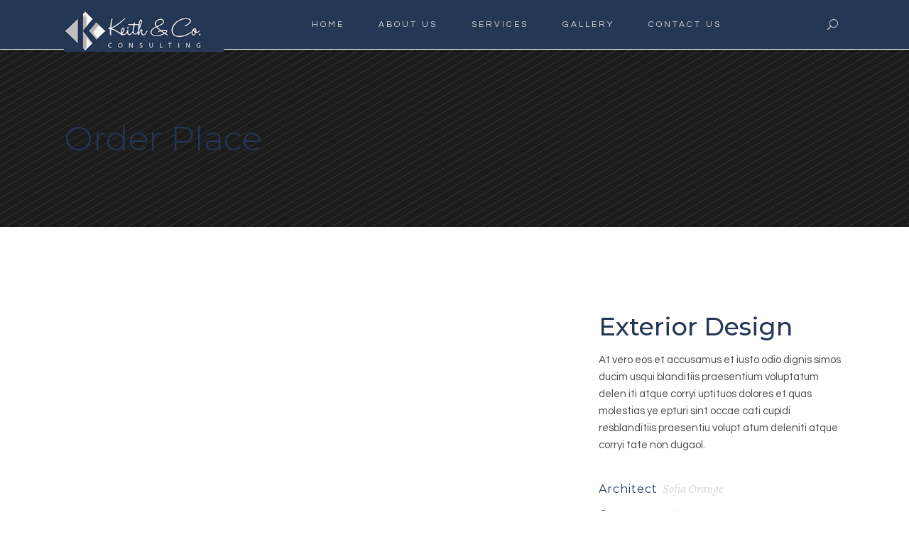

--- FILE ---
content_type: text/html; charset=UTF-8
request_url: https://keithandco.co.za/portfolio-item/order-place/
body_size: 56140
content:
<!DOCTYPE html>
<html lang="en-US">
<head>
	
		<meta charset="UTF-8"/>
		<link rel="profile" href=https:"://gmpg.org/xfn/11"/>
		
				<meta name="viewport" content="width=device-width,initial-scale=1,user-scalable=yes">
		<script>!function(e,c){e[c]=e[c]+(e[c]&&" ")+"quform-js"}(document.documentElement,"className");</script><title>Order Place &#8211; Keith And Co</title>
<meta name='robots' content='max-image-preview:large' />
<link rel='dns-prefetch' href='//fonts.googleapis.com' />
<link rel="alternate" type="application/rss+xml" title="Keith And Co &raquo; Feed" href="https://keithandco.co.za/feed/" />
<link rel="alternate" type="application/rss+xml" title="Keith And Co &raquo; Comments Feed" href="https://keithandco.co.za/comments/feed/" />
<link rel="alternate" type="application/rss+xml" title="Keith And Co &raquo; Order Place Comments Feed" href="https://keithandco.co.za/portfolio-item/order-place/feed/" />
<script type="text/javascript">
window._wpemojiSettings = {"baseUrl":"https:\/\/s.w.org\/images\/core\/emoji\/14.0.0\/72x72\/","ext":".png","svgUrl":"https:\/\/s.w.org\/images\/core\/emoji\/14.0.0\/svg\/","svgExt":".svg","source":{"concatemoji":"https:\/\/keithandco.co.za\/wp-includes\/js\/wp-emoji-release.min.js?ver=6.1.9"}};
/*! This file is auto-generated */
!function(e,a,t){var n,r,o,i=a.createElement("canvas"),p=i.getContext&&i.getContext("2d");function s(e,t){var a=String.fromCharCode,e=(p.clearRect(0,0,i.width,i.height),p.fillText(a.apply(this,e),0,0),i.toDataURL());return p.clearRect(0,0,i.width,i.height),p.fillText(a.apply(this,t),0,0),e===i.toDataURL()}function c(e){var t=a.createElement("script");t.src=e,t.defer=t.type="text/javascript",a.getElementsByTagName("head")[0].appendChild(t)}for(o=Array("flag","emoji"),t.supports={everything:!0,everythingExceptFlag:!0},r=0;r<o.length;r++)t.supports[o[r]]=function(e){if(p&&p.fillText)switch(p.textBaseline="top",p.font="600 32px Arial",e){case"flag":return s([127987,65039,8205,9895,65039],[127987,65039,8203,9895,65039])?!1:!s([55356,56826,55356,56819],[55356,56826,8203,55356,56819])&&!s([55356,57332,56128,56423,56128,56418,56128,56421,56128,56430,56128,56423,56128,56447],[55356,57332,8203,56128,56423,8203,56128,56418,8203,56128,56421,8203,56128,56430,8203,56128,56423,8203,56128,56447]);case"emoji":return!s([129777,127995,8205,129778,127999],[129777,127995,8203,129778,127999])}return!1}(o[r]),t.supports.everything=t.supports.everything&&t.supports[o[r]],"flag"!==o[r]&&(t.supports.everythingExceptFlag=t.supports.everythingExceptFlag&&t.supports[o[r]]);t.supports.everythingExceptFlag=t.supports.everythingExceptFlag&&!t.supports.flag,t.DOMReady=!1,t.readyCallback=function(){t.DOMReady=!0},t.supports.everything||(n=function(){t.readyCallback()},a.addEventListener?(a.addEventListener("DOMContentLoaded",n,!1),e.addEventListener("load",n,!1)):(e.attachEvent("onload",n),a.attachEvent("onreadystatechange",function(){"complete"===a.readyState&&t.readyCallback()})),(e=t.source||{}).concatemoji?c(e.concatemoji):e.wpemoji&&e.twemoji&&(c(e.twemoji),c(e.wpemoji)))}(window,document,window._wpemojiSettings);
</script>
<style type="text/css">
img.wp-smiley,
img.emoji {
	display: inline !important;
	border: none !important;
	box-shadow: none !important;
	height: 1em !important;
	width: 1em !important;
	margin: 0 0.07em !important;
	vertical-align: -0.1em !important;
	background: none !important;
	padding: 0 !important;
}
</style>
	<link rel='stylesheet' id='wp-block-library-css' href='https://keithandco.co.za/wp-includes/css/dist/block-library/style.min.css?ver=6.1.9' type='text/css' media='all' />
<link rel='stylesheet' id='classic-theme-styles-css' href='https://keithandco.co.za/wp-includes/css/classic-themes.min.css?ver=1' type='text/css' media='all' />
<style id='global-styles-inline-css' type='text/css'>
body{--wp--preset--color--black: #000000;--wp--preset--color--cyan-bluish-gray: #abb8c3;--wp--preset--color--white: #ffffff;--wp--preset--color--pale-pink: #f78da7;--wp--preset--color--vivid-red: #cf2e2e;--wp--preset--color--luminous-vivid-orange: #ff6900;--wp--preset--color--luminous-vivid-amber: #fcb900;--wp--preset--color--light-green-cyan: #7bdcb5;--wp--preset--color--vivid-green-cyan: #00d084;--wp--preset--color--pale-cyan-blue: #8ed1fc;--wp--preset--color--vivid-cyan-blue: #0693e3;--wp--preset--color--vivid-purple: #9b51e0;--wp--preset--gradient--vivid-cyan-blue-to-vivid-purple: linear-gradient(135deg,rgba(6,147,227,1) 0%,rgb(155,81,224) 100%);--wp--preset--gradient--light-green-cyan-to-vivid-green-cyan: linear-gradient(135deg,rgb(122,220,180) 0%,rgb(0,208,130) 100%);--wp--preset--gradient--luminous-vivid-amber-to-luminous-vivid-orange: linear-gradient(135deg,rgba(252,185,0,1) 0%,rgba(255,105,0,1) 100%);--wp--preset--gradient--luminous-vivid-orange-to-vivid-red: linear-gradient(135deg,rgba(255,105,0,1) 0%,rgb(207,46,46) 100%);--wp--preset--gradient--very-light-gray-to-cyan-bluish-gray: linear-gradient(135deg,rgb(238,238,238) 0%,rgb(169,184,195) 100%);--wp--preset--gradient--cool-to-warm-spectrum: linear-gradient(135deg,rgb(74,234,220) 0%,rgb(151,120,209) 20%,rgb(207,42,186) 40%,rgb(238,44,130) 60%,rgb(251,105,98) 80%,rgb(254,248,76) 100%);--wp--preset--gradient--blush-light-purple: linear-gradient(135deg,rgb(255,206,236) 0%,rgb(152,150,240) 100%);--wp--preset--gradient--blush-bordeaux: linear-gradient(135deg,rgb(254,205,165) 0%,rgb(254,45,45) 50%,rgb(107,0,62) 100%);--wp--preset--gradient--luminous-dusk: linear-gradient(135deg,rgb(255,203,112) 0%,rgb(199,81,192) 50%,rgb(65,88,208) 100%);--wp--preset--gradient--pale-ocean: linear-gradient(135deg,rgb(255,245,203) 0%,rgb(182,227,212) 50%,rgb(51,167,181) 100%);--wp--preset--gradient--electric-grass: linear-gradient(135deg,rgb(202,248,128) 0%,rgb(113,206,126) 100%);--wp--preset--gradient--midnight: linear-gradient(135deg,rgb(2,3,129) 0%,rgb(40,116,252) 100%);--wp--preset--duotone--dark-grayscale: url('#wp-duotone-dark-grayscale');--wp--preset--duotone--grayscale: url('#wp-duotone-grayscale');--wp--preset--duotone--purple-yellow: url('#wp-duotone-purple-yellow');--wp--preset--duotone--blue-red: url('#wp-duotone-blue-red');--wp--preset--duotone--midnight: url('#wp-duotone-midnight');--wp--preset--duotone--magenta-yellow: url('#wp-duotone-magenta-yellow');--wp--preset--duotone--purple-green: url('#wp-duotone-purple-green');--wp--preset--duotone--blue-orange: url('#wp-duotone-blue-orange');--wp--preset--font-size--small: 13px;--wp--preset--font-size--medium: 20px;--wp--preset--font-size--large: 36px;--wp--preset--font-size--x-large: 42px;--wp--preset--spacing--20: 0.44rem;--wp--preset--spacing--30: 0.67rem;--wp--preset--spacing--40: 1rem;--wp--preset--spacing--50: 1.5rem;--wp--preset--spacing--60: 2.25rem;--wp--preset--spacing--70: 3.38rem;--wp--preset--spacing--80: 5.06rem;}:where(.is-layout-flex){gap: 0.5em;}body .is-layout-flow > .alignleft{float: left;margin-inline-start: 0;margin-inline-end: 2em;}body .is-layout-flow > .alignright{float: right;margin-inline-start: 2em;margin-inline-end: 0;}body .is-layout-flow > .aligncenter{margin-left: auto !important;margin-right: auto !important;}body .is-layout-constrained > .alignleft{float: left;margin-inline-start: 0;margin-inline-end: 2em;}body .is-layout-constrained > .alignright{float: right;margin-inline-start: 2em;margin-inline-end: 0;}body .is-layout-constrained > .aligncenter{margin-left: auto !important;margin-right: auto !important;}body .is-layout-constrained > :where(:not(.alignleft):not(.alignright):not(.alignfull)){max-width: var(--wp--style--global--content-size);margin-left: auto !important;margin-right: auto !important;}body .is-layout-constrained > .alignwide{max-width: var(--wp--style--global--wide-size);}body .is-layout-flex{display: flex;}body .is-layout-flex{flex-wrap: wrap;align-items: center;}body .is-layout-flex > *{margin: 0;}:where(.wp-block-columns.is-layout-flex){gap: 2em;}.has-black-color{color: var(--wp--preset--color--black) !important;}.has-cyan-bluish-gray-color{color: var(--wp--preset--color--cyan-bluish-gray) !important;}.has-white-color{color: var(--wp--preset--color--white) !important;}.has-pale-pink-color{color: var(--wp--preset--color--pale-pink) !important;}.has-vivid-red-color{color: var(--wp--preset--color--vivid-red) !important;}.has-luminous-vivid-orange-color{color: var(--wp--preset--color--luminous-vivid-orange) !important;}.has-luminous-vivid-amber-color{color: var(--wp--preset--color--luminous-vivid-amber) !important;}.has-light-green-cyan-color{color: var(--wp--preset--color--light-green-cyan) !important;}.has-vivid-green-cyan-color{color: var(--wp--preset--color--vivid-green-cyan) !important;}.has-pale-cyan-blue-color{color: var(--wp--preset--color--pale-cyan-blue) !important;}.has-vivid-cyan-blue-color{color: var(--wp--preset--color--vivid-cyan-blue) !important;}.has-vivid-purple-color{color: var(--wp--preset--color--vivid-purple) !important;}.has-black-background-color{background-color: var(--wp--preset--color--black) !important;}.has-cyan-bluish-gray-background-color{background-color: var(--wp--preset--color--cyan-bluish-gray) !important;}.has-white-background-color{background-color: var(--wp--preset--color--white) !important;}.has-pale-pink-background-color{background-color: var(--wp--preset--color--pale-pink) !important;}.has-vivid-red-background-color{background-color: var(--wp--preset--color--vivid-red) !important;}.has-luminous-vivid-orange-background-color{background-color: var(--wp--preset--color--luminous-vivid-orange) !important;}.has-luminous-vivid-amber-background-color{background-color: var(--wp--preset--color--luminous-vivid-amber) !important;}.has-light-green-cyan-background-color{background-color: var(--wp--preset--color--light-green-cyan) !important;}.has-vivid-green-cyan-background-color{background-color: var(--wp--preset--color--vivid-green-cyan) !important;}.has-pale-cyan-blue-background-color{background-color: var(--wp--preset--color--pale-cyan-blue) !important;}.has-vivid-cyan-blue-background-color{background-color: var(--wp--preset--color--vivid-cyan-blue) !important;}.has-vivid-purple-background-color{background-color: var(--wp--preset--color--vivid-purple) !important;}.has-black-border-color{border-color: var(--wp--preset--color--black) !important;}.has-cyan-bluish-gray-border-color{border-color: var(--wp--preset--color--cyan-bluish-gray) !important;}.has-white-border-color{border-color: var(--wp--preset--color--white) !important;}.has-pale-pink-border-color{border-color: var(--wp--preset--color--pale-pink) !important;}.has-vivid-red-border-color{border-color: var(--wp--preset--color--vivid-red) !important;}.has-luminous-vivid-orange-border-color{border-color: var(--wp--preset--color--luminous-vivid-orange) !important;}.has-luminous-vivid-amber-border-color{border-color: var(--wp--preset--color--luminous-vivid-amber) !important;}.has-light-green-cyan-border-color{border-color: var(--wp--preset--color--light-green-cyan) !important;}.has-vivid-green-cyan-border-color{border-color: var(--wp--preset--color--vivid-green-cyan) !important;}.has-pale-cyan-blue-border-color{border-color: var(--wp--preset--color--pale-cyan-blue) !important;}.has-vivid-cyan-blue-border-color{border-color: var(--wp--preset--color--vivid-cyan-blue) !important;}.has-vivid-purple-border-color{border-color: var(--wp--preset--color--vivid-purple) !important;}.has-vivid-cyan-blue-to-vivid-purple-gradient-background{background: var(--wp--preset--gradient--vivid-cyan-blue-to-vivid-purple) !important;}.has-light-green-cyan-to-vivid-green-cyan-gradient-background{background: var(--wp--preset--gradient--light-green-cyan-to-vivid-green-cyan) !important;}.has-luminous-vivid-amber-to-luminous-vivid-orange-gradient-background{background: var(--wp--preset--gradient--luminous-vivid-amber-to-luminous-vivid-orange) !important;}.has-luminous-vivid-orange-to-vivid-red-gradient-background{background: var(--wp--preset--gradient--luminous-vivid-orange-to-vivid-red) !important;}.has-very-light-gray-to-cyan-bluish-gray-gradient-background{background: var(--wp--preset--gradient--very-light-gray-to-cyan-bluish-gray) !important;}.has-cool-to-warm-spectrum-gradient-background{background: var(--wp--preset--gradient--cool-to-warm-spectrum) !important;}.has-blush-light-purple-gradient-background{background: var(--wp--preset--gradient--blush-light-purple) !important;}.has-blush-bordeaux-gradient-background{background: var(--wp--preset--gradient--blush-bordeaux) !important;}.has-luminous-dusk-gradient-background{background: var(--wp--preset--gradient--luminous-dusk) !important;}.has-pale-ocean-gradient-background{background: var(--wp--preset--gradient--pale-ocean) !important;}.has-electric-grass-gradient-background{background: var(--wp--preset--gradient--electric-grass) !important;}.has-midnight-gradient-background{background: var(--wp--preset--gradient--midnight) !important;}.has-small-font-size{font-size: var(--wp--preset--font-size--small) !important;}.has-medium-font-size{font-size: var(--wp--preset--font-size--medium) !important;}.has-large-font-size{font-size: var(--wp--preset--font-size--large) !important;}.has-x-large-font-size{font-size: var(--wp--preset--font-size--x-large) !important;}
.wp-block-navigation a:where(:not(.wp-element-button)){color: inherit;}
:where(.wp-block-columns.is-layout-flex){gap: 2em;}
.wp-block-pullquote{font-size: 1.5em;line-height: 1.6;}
</style>
<link rel='stylesheet' id='contact-form-7-css' href='https://keithandco.co.za/wp-content/plugins/contact-form-7/includes/css/styles.css?ver=5.6.4' type='text/css' media='all' />
<link rel='stylesheet' id='rs-plugin-settings-css' href='https://keithandco.co.za/wp-content/plugins/revslider/public/assets/css/rs6.css?ver=6.1.5' type='text/css' media='all' />
<style id='rs-plugin-settings-inline-css' type='text/css'>
#rs-demo-id {}
</style>
<link rel='stylesheet' id='quform-css' href='https://keithandco.co.za/wp-content/plugins/quform/cache/quform.css?ver=1601281619' type='text/css' media='all' />
<link rel='stylesheet' id='dor-mikado-default-style-css' href='https://keithandco.co.za/wp-content/themes/dor/style.css?ver=6.1.9' type='text/css' media='all' />
<link rel='stylesheet' id='dor-mikado-modules-css' href='https://keithandco.co.za/wp-content/themes/dor/assets/css/modules.min.css?ver=6.1.9' type='text/css' media='all' />
<style id='dor-mikado-modules-inline-css' type='text/css'>
.postid-2098 .mkdf-content .mkdf-content-inner > .mkdf-container > .mkdf-container-inner, .postid-2098 .mkdf-content .mkdf-content-inner > .mkdf-full-width > .mkdf-full-width-inner { padding: 120px 0 63px 0;}.postid-2098 .mkdf-content .mkdf-content-inner > .mkdf-container > .mkdf-container-inner, .postid-2098 .mkdf-content .mkdf-content-inner > .mkdf-full-width > .mkdf-full-width-inner { padding: 120px 0 63px 0;}
</style>
<link rel='stylesheet' id='mkdf-dripicons-css' href='https://keithandco.co.za/wp-content/themes/dor/framework/lib/icons-pack/dripicons/dripicons.css?ver=6.1.9' type='text/css' media='all' />
<link rel='stylesheet' id='mkdf-font_elegant-css' href='https://keithandco.co.za/wp-content/themes/dor/framework/lib/icons-pack/elegant-icons/style.min.css?ver=6.1.9' type='text/css' media='all' />
<link rel='stylesheet' id='mkdf-font_awesome-css' href='https://keithandco.co.za/wp-content/themes/dor/framework/lib/icons-pack/font-awesome/css/fontawesome-all.min.css?ver=6.1.9' type='text/css' media='all' />
<link rel='stylesheet' id='mkdf-ion_icons-css' href='https://keithandco.co.za/wp-content/themes/dor/framework/lib/icons-pack/ion-icons/css/ionicons.min.css?ver=6.1.9' type='text/css' media='all' />
<link rel='stylesheet' id='mkdf-linea_icons-css' href='https://keithandco.co.za/wp-content/themes/dor/framework/lib/icons-pack/linea-icons/style.css?ver=6.1.9' type='text/css' media='all' />
<link rel='stylesheet' id='mkdf-linear_icons-css' href='https://keithandco.co.za/wp-content/themes/dor/framework/lib/icons-pack/linear-icons/style.css?ver=6.1.9' type='text/css' media='all' />
<link rel='stylesheet' id='mkdf-simple_line_icons-css' href='https://keithandco.co.za/wp-content/themes/dor/framework/lib/icons-pack/simple-line-icons/simple-line-icons.css?ver=6.1.9' type='text/css' media='all' />
<link rel='stylesheet' id='mediaelement-css' href='https://keithandco.co.za/wp-includes/js/mediaelement/mediaelementplayer-legacy.min.css?ver=4.2.17' type='text/css' media='all' />
<link rel='stylesheet' id='wp-mediaelement-css' href='https://keithandco.co.za/wp-includes/js/mediaelement/wp-mediaelement.min.css?ver=6.1.9' type='text/css' media='all' />
<link rel='stylesheet' id='dor-mikado-style-dynamic-css' href='https://keithandco.co.za/wp-content/themes/dor/assets/css/style_dynamic.css?ver=1631091658' type='text/css' media='all' />
<link rel='stylesheet' id='dor-mikado-modules-responsive-css' href='https://keithandco.co.za/wp-content/themes/dor/assets/css/modules-responsive.min.css?ver=6.1.9' type='text/css' media='all' />
<link rel='stylesheet' id='dor-mikado-style-dynamic-responsive-css' href='https://keithandco.co.za/wp-content/themes/dor/assets/css/style_dynamic_responsive.css?ver=1631091658' type='text/css' media='all' />
<link rel='stylesheet' id='dor-mikado-google-fonts-css' href='https://fonts.googleapis.com/css?family=Montserrat%3A200%2C200i%2C300%2C300i%2C400%2C400i%2C500%2C500i%2C600%2C600i%2C700%2C700i%7CAlegreya%3A200%2C200i%2C300%2C300i%2C400%2C400i%2C500%2C500i%2C600%2C600i%2C700%2C700i%7CRoboto%3A200%2C200i%2C300%2C300i%2C400%2C400i%2C500%2C500i%2C600%2C600i%2C700%2C700i%7CRaleway%3A200%2C200i%2C300%2C300i%2C400%2C400i%2C500%2C500i%2C600%2C600i%2C700%2C700i%7CQuestrial%3A200%2C+200i%2C300%2C300i%2C400%2C400i%2C500%2C500i%2C600%2C+600i%2C+700%2C+700i&#038;subset=latin-ext&#038;ver=1.0.0' type='text/css' media='all' />
<link rel='stylesheet' id='dor-core-dashboard-style-css' href='https://keithandco.co.za/wp-content/plugins/dor-core/core-dashboard/assets/css/core-dashboard.min.css?ver=6.1.9' type='text/css' media='all' />
<link rel='stylesheet' id='js_composer_front-css' href='https://keithandco.co.za/wp-content/plugins/js_composer/assets/css/js_composer.min.css?ver=6.1' type='text/css' media='all' />
<script type='text/javascript' src='https://keithandco.co.za/wp-includes/js/jquery/jquery.min.js?ver=3.6.1' id='jquery-core-js'></script>
<script type='text/javascript' src='https://keithandco.co.za/wp-includes/js/jquery/jquery-migrate.min.js?ver=3.3.2' id='jquery-migrate-js'></script>
<script type='text/javascript' src='https://keithandco.co.za/wp-content/plugins/revslider/public/assets/js/revolution.tools.min.js?ver=6.0' id='tp-tools-js'></script>
<script type='text/javascript' src='https://keithandco.co.za/wp-content/plugins/revslider/public/assets/js/rs6.min.js?ver=6.1.5' id='revmin-js'></script>
<link rel="https://api.w.org/" href="https://keithandco.co.za/wp-json/" /><link rel="EditURI" type="application/rsd+xml" title="RSD" href="https://keithandco.co.za/xmlrpc.php?rsd" />
<link rel="wlwmanifest" type="application/wlwmanifest+xml" href="https://keithandco.co.za/wp-includes/wlwmanifest.xml" />
<meta name="generator" content="WordPress 6.1.9" />
<link rel="canonical" href="https://keithandco.co.za/portfolio-item/order-place/" />
<link rel='shortlink' href='https://keithandco.co.za/?p=2098' />
<link rel="alternate" type="application/json+oembed" href="https://keithandco.co.za/wp-json/oembed/1.0/embed?url=https%3A%2F%2Fkeithandco.co.za%2Fportfolio-item%2Forder-place%2F" />
<link rel="alternate" type="text/xml+oembed" href="https://keithandco.co.za/wp-json/oembed/1.0/embed?url=https%3A%2F%2Fkeithandco.co.za%2Fportfolio-item%2Forder-place%2F&#038;format=xml" />
<style type="text/css">.recentcomments a{display:inline !important;padding:0 !important;margin:0 !important;}</style><meta name="generator" content="Powered by WPBakery Page Builder - drag and drop page builder for WordPress."/>
<meta name="generator" content="Powered by Slider Revolution 6.1.5 - responsive, Mobile-Friendly Slider Plugin for WordPress with comfortable drag and drop interface." />
<link rel="icon" href="https://keithandco.co.za/wp-content/uploads/2020/09/cropped-fav1-32x32.png" sizes="32x32" />
<link rel="icon" href="https://keithandco.co.za/wp-content/uploads/2020/09/cropped-fav1-192x192.png" sizes="192x192" />
<link rel="apple-touch-icon" href="https://keithandco.co.za/wp-content/uploads/2020/09/cropped-fav1-180x180.png" />
<meta name="msapplication-TileImage" content="https://keithandco.co.za/wp-content/uploads/2020/09/cropped-fav1-270x270.png" />
<script type="text/javascript">function setREVStartSize(t){try{var h,e=document.getElementById(t.c).parentNode.offsetWidth;if(e=0===e||isNaN(e)?window.innerWidth:e,t.tabw=void 0===t.tabw?0:parseInt(t.tabw),t.thumbw=void 0===t.thumbw?0:parseInt(t.thumbw),t.tabh=void 0===t.tabh?0:parseInt(t.tabh),t.thumbh=void 0===t.thumbh?0:parseInt(t.thumbh),t.tabhide=void 0===t.tabhide?0:parseInt(t.tabhide),t.thumbhide=void 0===t.thumbhide?0:parseInt(t.thumbhide),t.mh=void 0===t.mh||""==t.mh||"auto"===t.mh?0:parseInt(t.mh,0),"fullscreen"===t.layout||"fullscreen"===t.l)h=Math.max(t.mh,window.innerHeight);else{for(var i in t.gw=Array.isArray(t.gw)?t.gw:[t.gw],t.rl)void 0!==t.gw[i]&&0!==t.gw[i]||(t.gw[i]=t.gw[i-1]);for(var i in t.gh=void 0===t.el||""===t.el||Array.isArray(t.el)&&0==t.el.length?t.gh:t.el,t.gh=Array.isArray(t.gh)?t.gh:[t.gh],t.rl)void 0!==t.gh[i]&&0!==t.gh[i]||(t.gh[i]=t.gh[i-1]);var r,a=new Array(t.rl.length),n=0;for(var i in t.tabw=t.tabhide>=e?0:t.tabw,t.thumbw=t.thumbhide>=e?0:t.thumbw,t.tabh=t.tabhide>=e?0:t.tabh,t.thumbh=t.thumbhide>=e?0:t.thumbh,t.rl)a[i]=t.rl[i]<window.innerWidth?0:t.rl[i];for(var i in r=a[0],a)r>a[i]&&0<a[i]&&(r=a[i],n=i);var d=e>t.gw[n]+t.tabw+t.thumbw?1:(e-(t.tabw+t.thumbw))/t.gw[n];h=t.gh[n]*d+(t.tabh+t.thumbh)}void 0===window.rs_init_css&&(window.rs_init_css=document.head.appendChild(document.createElement("style"))),document.getElementById(t.c).height=h,window.rs_init_css.innerHTML+="#"+t.c+"_wrapper { height: "+h+"px }"}catch(t){console.log("Failure at Presize of Slider:"+t)}};</script>
		<style type="text/css" id="wp-custom-css">
			.mkdf-top-bar .widget.widget_archive a, .mkdf-top-bar .widget.widget_categories a, .mkdf-top-bar .widget.widget_text a {
    font-size: 14px;
    line-height: 1.556em;
    font-family: questrial;
    font-weight: 400;
    /* font-style: italic; */
    color: #243755;
}
.mkdf-top-bar {
    display: inline-block;
    height: 46px;
    font-size: 14px;
    
}
.mkdf-logo-wrapper a img {
    height: 150%; */
    width: auto;
    -webkit-transition: opacity .2s ease;
    -o-transition: opacity .2s ease;
    transition: opacity .2s ease;
}
.mkdf-mobile-top-header {
   
	display: none;
    
}
a {
    color: #243755;
}

		</style>
		<noscript><style> .wpb_animate_when_almost_visible { opacity: 1; }</style></noscript></head>
<body class="portfolio-item-template-default single single-portfolio-item postid-2098 dor-core-1.1 dor-ver-1.3 mkdf-grid-1100 mkdf-empty-google-api mkdf-wide-dropdown-menu-in-grid mkdf-follow-portfolio-info mkdf-no-behavior mkdf-dropdown-animate-height mkdf-header-standard mkdf-menu-area-in-grid-shadow-disable mkdf-menu-area-in-grid-border-disable mkdf-logo-area-border-disable mkdf-logo-area-in-grid-border-disable mkdf-header-vertical-shadow-disable mkdf-header-vertical-border-disable mkdf-disable-header-ss-on-mobile mkdf-default-mobile-header mkdf-sticky-up-mobile-header mkdf-top-bar-in-grid-padding mkdf-fullscreen-search mkdf-search-fade wpb-js-composer js-comp-ver-6.1 vc_responsive" itemscope itemtype="https://schema.org/WebPage">
    <div class="mkdf-wrapper">
        <div class="mkdf-wrapper-inner">
            <div class="mkdf-fullscreen-search-holder">
	<a class="mkdf-search-close mkdf-search-close-icon-pack" href="javascript:void(0)">
		<span aria-hidden="true" class="mkdf-icon-font-elegant icon_close " ></span>	</a>
	<div class="mkdf-fullscreen-search-table">
		<div class="mkdf-fullscreen-search-cell">
			<div class="mkdf-fullscreen-search-inner">
				<form action="https://keithandco.co.za/" class="mkdf-fullscreen-search-form" method="get">
					<div class="mkdf-form-holder">
						<div class="mkdf-form-holder-inner">
							<div class="mkdf-field-holder">
								<input type="text" placeholder="Search for..." name="s" class="mkdf-search-field" autocomplete="off" required />
							</div>
							<button type="submit" class="mkdf-search-submit mkdf-search-submit-icon-pack">
								<span aria-hidden="true" class="mkdf-icon-font-elegant icon_search " ></span>							</button>
							<div class="mkdf-line"></div>
						</div>
					</div>
				</form>
			</div>
		</div>
	</div>
</div>
<header class="mkdf-page-header">
		
				
	<div class="mkdf-menu-area mkdf-menu-right">
				
					<div class="mkdf-grid">
						
			<div class="mkdf-vertical-align-containers">
				<div class="mkdf-position-left"><!--
				 --><div class="mkdf-position-left-inner">
						
	
	<div class="mkdf-logo-wrapper">
		<a itemprop="url" href="https://keithandco.co.za/" style="height: 38px;">
			<img itemprop="image" class="mkdf-normal-logo" src="/wp-content/uploads/2020/09/logo-final.png" width="300" height="76"  alt="logo"/>
			<img itemprop="image" class="mkdf-dark-logo" src="/wp-content/uploads/2020/09/logo-final.png" width="300" height="76"  alt="dark logo"/>			<img itemprop="image" class="mkdf-light-logo" src="/wp-content/uploads/2020/09/logo-final.png" width="300" height="76"  alt="light logo"/>		</a>
	</div>

											</div>
				</div>
								<div class="mkdf-position-right"><!--
				 --><div class="mkdf-position-right-inner">
														
	<nav class="mkdf-main-menu mkdf-drop-down mkdf-default-nav">
		<ul id="menu-full-sc-menu" class="clearfix"><li id="nav-menu-item-4539" class="menu-item menu-item-type-post_type menu-item-object-page menu-item-home  narrow"><a href="https://keithandco.co.za/" class=""><span class="item_outer"><span class="item_text">Home</span></span></a></li>
<li id="nav-menu-item-2375" class="menu-item menu-item-type-post_type menu-item-object-page  narrow"><a href="https://keithandco.co.za/about-us/" class=""><span class="item_outer"><span class="item_text">About Us</span></span></a></li>
<li id="nav-menu-item-4229" class="menu-item menu-item-type-custom menu-item-object-custom menu-item-has-children  has_sub narrow"><a href="" class=""><span class="item_outer"><span class="item_text">Services</span><i class="mkdf-menu-arrow fa fa-angle-down"></i></span></a>
<div class="second"><div class="inner"><ul>
	<li id="nav-menu-item-4250" class="menu-item menu-item-type-post_type menu-item-object-page "><a href="https://keithandco.co.za/custom-stands/" class=""><span class="item_outer"><span class="item_text">Custom Stands Design &#038; Build</span></span></a></li>
	<li id="nav-menu-item-4499" class="menu-item menu-item-type-post_type menu-item-object-page menu-item-has-children sub"><a href="https://keithandco.co.za/wood-vinyl-flooring-solutions/" class=""><span class="item_outer"><span class="item_text">Wood &#038; Vinyl Flooring Solutions</span></span></a>
	<ul>
		<li id="nav-menu-item-4672" class="menu-item menu-item-type-post_type menu-item-object-page "><a href="https://keithandco.co.za/gerflor/" class=""><span class="item_outer"><span class="item_text">GERFLOR</span></span></a></li>
		<li id="nav-menu-item-4671" class="menu-item menu-item-type-post_type menu-item-object-page "><a href="https://keithandco.co.za/twigg/" class=""><span class="item_outer"><span class="item_text">TWIGG</span></span></a></li>
	</ul>
</li>
	<li id="nav-menu-item-4230" class="menu-item menu-item-type-post_type menu-item-object-page "><a href="https://keithandco.co.za/project-management/" class=""><span class="item_outer"><span class="item_text">Project Management</span></span></a></li>
</ul></div></div>
</li>
<li id="nav-menu-item-4289" class="menu-item menu-item-type-custom menu-item-object-custom menu-item-has-children  has_sub narrow"><a href="#" class=""><span class="item_outer"><span class="item_text">Gallery</span><i class="mkdf-menu-arrow fa fa-angle-down"></i></span></a>
<div class="second"><div class="inner"><ul>
	<li id="nav-menu-item-4356" class="menu-item menu-item-type-post_type menu-item-object-page "><a href="https://keithandco.co.za/our-work/" class=""><span class="item_outer"><span class="item_text">Custom Work</span></span></a></li>
	<li id="nav-menu-item-4393" class="menu-item menu-item-type-post_type menu-item-object-page "><a href="https://keithandco.co.za/signage/" class=""><span class="item_outer"><span class="item_text">Signage</span></span></a></li>
</ul></div></div>
</li>
<li id="nav-menu-item-2377" class="menu-item menu-item-type-post_type menu-item-object-page  narrow"><a href="https://keithandco.co.za/contact-us/" class=""><span class="item_outer"><span class="item_text">Contact Us</span></span></a></li>
</ul>	</nav>

															<a class="mkdf-social-icon-widget-holder mkdf-icon-has-hover"  style="font-size: 20px" href="https://www.facebook.com/KeithandCoConsulting" target="_self">
				<span class="mkdf-social-icon-widget  social_facebook_square     "></span>			</a>
						<a class="mkdf-social-icon-widget-holder mkdf-icon-has-hover"  style="font-size: 20px;margin: 10px 5px 10px 5px;" href="https://twitter.com/KeithCompany" target="_self">
				<span class="mkdf-social-icon-widget  social_twitter_square     "></span>			</a>
						<a class="mkdf-social-icon-widget-holder mkdf-icon-has-hover"  style="font-size: 20px" href="https://www.instagram.com/keithandco_86/" target="_self">
				<span class="mkdf-social-icon-widget  social_instagram_square     "></span>			</a>
						
			<a class="mkdf-icon-widget-holder"  href="/contact-us/" target="_self" style="margin: 0px 5px 10px 5px">
				<span class="mkdf-icon-element icon_mail_alt" style="font-size: 20px"></span>							</a>
						
			<a  style="color: #d8d8d8;" class="mkdf-search-opener mkdf-icon-has-hover mkdf-search-opener-icon-pack" href="javascript:void(0)">
	            <span class="mkdf-search-opener-wrapper">
		            <span aria-hidden="true" class="mkdf-icon-font-elegant icon_search " ></span>		            	            </span>
			</a>
							</div>
				</div>
			</div>
			
					</div>
			</div>
			
		
		
	</header>


<header class="mkdf-mobile-header">
		
	<div class="mkdf-mobile-header-inner">
		<div class="mkdf-mobile-header-holder">
			<div class="mkdf-grid">
				<div class="mkdf-vertical-align-containers">
					<div class="mkdf-vertical-align-containers">
						<div class="mkdf-position-left"><!--
						 --><div class="mkdf-position-left-inner">
								
<div class="mkdf-mobile-logo-wrapper">
	<a itemprop="url" href="https://keithandco.co.za/" style="height: 38px">
		<img itemprop="image" src="/wp-content/uploads/2020/09/logo-final.png" width="300" height="76"  alt="Mobile Logo"/>
	</a>
</div>

							</div>
						</div>
						<div class="mkdf-position-right"><!--
						 --><div class="mkdf-position-right-inner">
																									<div class="mkdf-mobile-menu-opener mkdf-mobile-menu-opener-icon-pack">
										<a href="javascript:void(0)">
																						<span class="mkdf-mobile-menu-icon">
												<span aria-hidden="true" class="mkdf-icon-font-elegant icon_menu "></span>											</span>
										</a>
									</div>
															</div>
						</div>
					</div>
				</div>
			</div>
		</div>
		
	<nav class="mkdf-mobile-nav" aria-label="Mobile Menu">
		<div class="mkdf-grid">
			<ul id="menu-full-sc-menu-1" class=""><li id="mobile-menu-item-4539" class="menu-item menu-item-type-post_type menu-item-object-page menu-item-home "><a href="https://keithandco.co.za/" class=""><span>Home</span></a></li>
<li id="mobile-menu-item-2375" class="menu-item menu-item-type-post_type menu-item-object-page "><a href="https://keithandco.co.za/about-us/" class=""><span>About Us</span></a></li>
<li id="mobile-menu-item-4229" class="menu-item menu-item-type-custom menu-item-object-custom menu-item-has-children  has_sub"><a href="" class=""><span>Services</span></a><span class="mobile_arrow"><i class="mkdf-sub-arrow ion-ios-arrow-right"></i></span>
<ul class="sub_menu">
	<li id="mobile-menu-item-4250" class="menu-item menu-item-type-post_type menu-item-object-page "><a href="https://keithandco.co.za/custom-stands/" class=""><span>Custom Stands Design &#038; Build</span></a></li>
	<li id="mobile-menu-item-4499" class="menu-item menu-item-type-post_type menu-item-object-page menu-item-has-children  has_sub"><a href="https://keithandco.co.za/wood-vinyl-flooring-solutions/" class=""><span>Wood &#038; Vinyl Flooring Solutions</span></a><span class="mobile_arrow"><i class="mkdf-sub-arrow ion-ios-arrow-right"></i></span>
	<ul class="sub_menu">
		<li id="mobile-menu-item-4672" class="menu-item menu-item-type-post_type menu-item-object-page "><a href="https://keithandco.co.za/gerflor/" class=""><span>GERFLOR</span></a></li>
		<li id="mobile-menu-item-4671" class="menu-item menu-item-type-post_type menu-item-object-page "><a href="https://keithandco.co.za/twigg/" class=""><span>TWIGG</span></a></li>
	</ul>
</li>
	<li id="mobile-menu-item-4230" class="menu-item menu-item-type-post_type menu-item-object-page "><a href="https://keithandco.co.za/project-management/" class=""><span>Project Management</span></a></li>
</ul>
</li>
<li id="mobile-menu-item-4289" class="menu-item menu-item-type-custom menu-item-object-custom menu-item-has-children  has_sub"><a href="#" class=" mkdf-mobile-no-link"><span>Gallery</span></a><span class="mobile_arrow"><i class="mkdf-sub-arrow ion-ios-arrow-right"></i></span>
<ul class="sub_menu">
	<li id="mobile-menu-item-4356" class="menu-item menu-item-type-post_type menu-item-object-page "><a href="https://keithandco.co.za/our-work/" class=""><span>Custom Work</span></a></li>
	<li id="mobile-menu-item-4393" class="menu-item menu-item-type-post_type menu-item-object-page "><a href="https://keithandco.co.za/signage/" class=""><span>Signage</span></a></li>
</ul>
</li>
<li id="mobile-menu-item-2377" class="menu-item menu-item-type-post_type menu-item-object-page "><a href="https://keithandco.co.za/contact-us/" class=""><span>Contact Us</span></a></li>
</ul>		</div>
	</nav>

	</div>
	
	</header>

			<a id='mkdf-back-to-top' href='#'>
                <span class="mkdf-icon-stack">
                     <svg xmlns="https://www.w3.org/2000/svg" xmlns:xlink="http://www.w3.org/1999/xlink" x="0px" y="0px" width="11px" height="18px" viewBox="0 0 11 18" enable-background="new 0 0 11 18" xml:space="preserve">
					<line fill="#FFFFFF" stroke="#FFFFFF" stroke-miterlimit="10" x1="5.515" y1="1.379" x2="5.515" y2="17.155"/>
					<line fill="#FFFFFF" stroke="#FFFFFF" stroke-miterlimit="10" x1="5.285" y1="0.844" x2="9.764" y2="5.324"/>
					<line fill="#FFFFFF" stroke="#FFFFFF" stroke-miterlimit="10" x1="5.715" y1="0.854" x2="1.236" y2="5.333"/>
				</svg>                </span>
			</a>
			        
            <div class="mkdf-content" >
                <div class="mkdf-content-inner">
<div class="mkdf-title-holder mkdf-standard-type mkdf-title-va-header-bottom mkdf-preload-background mkdf-has-bg-image mkdf-bg-parallax" style="height: 250px;background-image:url(https://dor.mikado-themes.com/wp-content/uploads/2019/03/titlearea-img-2.jpg);" data-height="250">
			<div class="mkdf-title-image">
			<img itemprop="image" src="https://dor.mikado-themes.com/wp-content/uploads/2019/03/titlearea-img-2.jpg" alt="Image Alt" />
		</div>
		<div class="mkdf-title-wrapper" style="height: 250px">
		<div class="mkdf-title-inner">
			<div class="mkdf-grid">
									<h2 class="mkdf-page-title entry-title" >Order Place</h2>
											</div>
	    </div>
	</div>
</div>

<div class="mkdf-container">
    <div class="mkdf-container-inner clearfix">
                    <div class="mkdf-portfolio-single-holder mkdf-ps-small-masonry-layout">
                <div class="mkdf-grid-row">
	<div class="mkdf-grid-col-8">
		<div class="mkdf-ps-image-holder mkdf-grid-list mkdf-grid-masonry-list mkdf-fixed-masonry-items  mkdf-two-columns mkdf-normal-space">
			<div class="mkdf-ps-image-inner mkdf-outer-space mkdf-masonry-list-wrapper">
				<div class="mkdf-masonry-grid-sizer"></div>
				<div class="mkdf-masonry-grid-gutter"></div>
															<div class="mkdf-ps-image mkdf-item-space ">
								<a itemprop="image" title="" data-rel="prettyPhoto[single_pretty_photo]" href="">
	<img itemprop="image" src="" alt=""/>
	</a>
						</div>
											<div class="mkdf-ps-image mkdf-item-space ">
								<a itemprop="image" title="" data-rel="prettyPhoto[single_pretty_photo]" href="">
	<img itemprop="image" src="" alt=""/>
	</a>
						</div>
											<div class="mkdf-ps-image mkdf-item-space ">
								<a itemprop="image" title="" data-rel="prettyPhoto[single_pretty_photo]" href="">
	<img itemprop="image" src="" alt=""/>
	</a>
						</div>
											<div class="mkdf-ps-image mkdf-item-space ">
								<a itemprop="image" title="" data-rel="prettyPhoto[single_pretty_photo]" href="">
	<img itemprop="image" src="" alt=""/>
	</a>
						</div>
												</div>
		</div>
	</div>
	<div class="mkdf-grid-col-4">
		<div class="mkdf-ps-info-holder mkdf-ps-info-sticky-holder">
			<div class="mkdf-ps-info-item mkdf-ps-content-item">
    <div class="vc_row wpb_row vc_row-fluid" ><div class="wpb_column vc_column_container vc_col-sm-12"><div class="vc_column-inner"><div class="wpb_wrapper">
	<div class="wpb_text_column wpb_content_element " >
		<div class="wpb_wrapper">
			<h3 style="margin-top: 0px;">Exterior Design</h3>

		</div>
	</div>
<div class="vc_empty_space"   style="height: 14px"><span class="vc_empty_space_inner"></span></div>
	<div class="wpb_text_column wpb_content_element " >
		<div class="wpb_wrapper">
			<p>At vero eos et accusamus et iusto odio dignis simos ducim usqui blanditiis praesentium voluptatum delen iti atque corryi uptituos dolores et quas molestias ye epturi sint occae cati cupidi resblanditiis praesentiu volupt atum deleniti atque corryi tate non dugaol.</p>

		</div>
	</div>
</div></div></div></div>
</div>        <div class="mkdf-ps-info-item mkdf-ps-custom-field">
            <h5 class="mkdf-ps-info-title">Architect</h5>            <p>
                                    Sofia Orange                            </p>
        </div>
                <div class="mkdf-ps-info-item mkdf-ps-categories">
	        <h5 class="mkdf-ps-info-title">Category</h5>                            <a itemprop="url" class="mkdf-ps-info-category" href="https://keithandco.co.za/portfolio-category/other/">Other</a>
                    </div>
        <div class="mkdf-ps-info-item mkdf-ps-date">
	    <h5 class="mkdf-ps-info-title">Date</h5>        <p itemprop="dateCreated" class="mkdf-ps-info-date entry-date updated">March 14, 2019</p>
        <meta itemprop="interactionCount" content="UserComments: 0"/>
    </div>
    <div class="mkdf-ps-info-item mkdf-ps-tags">
	    <h5 class="mkdf-ps-info-title">Tags</h5>                    <a itemprop="url" class="mkdf-ps-info-tag" href="https://keithandco.co.za/portfolio-tag/construction/">Construction</a>,             <a itemprop="url" class="mkdf-ps-info-tag" href="https://keithandco.co.za/portfolio-tag/exterior/">Exterior</a>    </div>
		</div>
	</div>
</div>        <div class="mkdf-ps-navigation">
                    <div class="mkdf-ps-prev">
                <a href="https://keithandco.co.za/portfolio-item/plants/" rel="prev"><span class="mkdf-ps-nav-mark ion-ios-arrow-thin-left"></span></a>            </div>
        
                    <div class="mkdf-ps-back-btn">
                <a itemprop="url" href="">
                    <svg xmlns="https://www.w3.org/2000/svg" xmlns:xlink="http://www.w3.org/1999/xlink" x="0px" y="0px" width="27px" height="27px" viewBox="0 0 27 27" enable-background="new 0 0 27 27" xml:space="preserve">
					<rect x="1.22" y="1.07" fill="none" stroke="#FFFFFF" stroke-width="1.5" stroke-miterlimit="10" width="10.367" height="10.367"/>
					<rect x="15.401" y="1.07" fill="none" stroke="#FFFFFF" stroke-width="1.5" stroke-miterlimit="10" width="10.366" height="10.367"/>
					<rect x="1.22" y="15.509" fill="none" stroke="#FFFFFF" stroke-width="1.5" stroke-miterlimit="10" width="10.367" height="10.366"/>
					<rect x="15.401" y="15.509" fill="none" stroke="#FFFFFF" stroke-width="1.5" stroke-miterlimit="10" width="10.366" height="10.366"/>
				</svg>                </a>
            </div>
        
                    <div class="mkdf-ps-next">
                <a href="https://keithandco.co.za/portfolio-item/urbanisam/" rel="next"><span class="mkdf-ps-nav-mark ion-ios-arrow-thin-right"></span></a>            </div>
            </div>
    <div class="mkdf-ps-related-posts-holder">
	    <h4 class="mkdf-ps-related-posts-title">Related Projects</h4>
        <div class="mkdf-ps-related-posts">
                                    <div class="mkdf-ps-related-post">
			                	                        <div class="mkdf-ps-related-text">
		                        <h5 itemprop="name" class="mkdf-ps-related-title entry-title">
			                        <a itemprop="url" href="https://keithandco.co.za/portfolio-item/shapes-in-architecture-4/">Shapes in Architecture</a>
		                        </h5>
		                        		                        			                        <div class="mkdf-ps-related-categories">
				                        					                        <span class="mkdf-ps-related-category-outer"><a itemprop="url" class="mkdf-ps-related-category" href="https://keithandco.co.za/portfolio-category/other/">Other</a></span>
				                        			                        </div>
		                        	                        </div>
                        </div>
	                                        <div class="mkdf-ps-related-post">
			                	                        <div class="mkdf-ps-related-text">
		                        <h5 itemprop="name" class="mkdf-ps-related-title entry-title">
			                        <a itemprop="url" href="https://keithandco.co.za/portfolio-item/extreme-building-5/">Extreme Building</a>
		                        </h5>
		                        		                        			                        <div class="mkdf-ps-related-categories">
				                        					                        <span class="mkdf-ps-related-category-outer"><a itemprop="url" class="mkdf-ps-related-category" href="https://keithandco.co.za/portfolio-category/other/">Other</a></span>
				                        			                        </div>
		                        	                        </div>
                        </div>
	                                        <div class="mkdf-ps-related-post">
			                	                        <div class="mkdf-ps-related-text">
		                        <h5 itemprop="name" class="mkdf-ps-related-title entry-title">
			                        <a itemprop="url" href="https://keithandco.co.za/portfolio-item/shapes-in-architecture-3/">Shapes in Architecture</a>
		                        </h5>
		                        		                        			                        <div class="mkdf-ps-related-categories">
				                        					                        <span class="mkdf-ps-related-category-outer"><a itemprop="url" class="mkdf-ps-related-category" href="https://keithandco.co.za/portfolio-category/other/">Other</a></span>
				                        			                        </div>
		                        	                        </div>
                        </div>
	                                        <div class="mkdf-ps-related-post">
			                	                        <div class="mkdf-ps-related-text">
		                        <h5 itemprop="name" class="mkdf-ps-related-title entry-title">
			                        <a itemprop="url" href="https://keithandco.co.za/portfolio-item/extreme-building-4/">Extreme Building</a>
		                        </h5>
		                        		                        			                        <div class="mkdf-ps-related-categories">
				                        					                        <span class="mkdf-ps-related-category-outer"><a itemprop="url" class="mkdf-ps-related-category" href="https://keithandco.co.za/portfolio-category/other/">Other</a></span>
				                        			                        </div>
		                        	                        </div>
                        </div>
	                        </div>
    </div>
            </div>
            </div>
</div></div> <!-- close div.content_inner -->
	</div>  <!-- close div.content -->
					<footer class="mkdf-page-footer ">
				<div class="mkdf-footer-bottom-holder">
    <div class="mkdf-footer-bottom-inner mkdf-grid">
        <div class="mkdf-grid-row ">
                            <div class="mkdf-grid-col-4">
                    			
			<a class="mkdf-icon-widget-holder"  href="#" target="_blank" style="margin: 0px 15px 0px 5px">
				<span class="mkdf-icon-element dripicons-phone" style="color: #ffffff;font-size: 15px"></span>				<span class="mkdf-icon-text " style="color: #ffffff">+27 817672224</span>			</a>
						
			<a class="mkdf-icon-widget-holder"  href="/contact-us/" target="_blank" style="margin: 0px 10px 0px 5px">
				<span class="mkdf-icon-element dripicons-mail" style="color: #ffffff;font-size: 15px"></span>				<span class="mkdf-icon-text " style="color: #ffffff">info@keithandco.co.za</span>			</a>
			                </div>
                            <div class="mkdf-grid-col-4">
                    			<a class="mkdf-social-icon-widget-holder mkdf-icon-has-hover" data-hover-color="#e5e5e5" style="color: #ffffff;;font-size: 20px;margin: 0px 5px 0px 5px;" href="https://www.facebook.com/KeithandCoConsulting/" target="_blank">
				<span class="mkdf-social-icon-widget   ion-social-facebook    "></span>			</a>
						<a class="mkdf-social-icon-widget-holder mkdf-icon-has-hover" data-hover-color="#e5e5e5" style="color: #ffffff;;font-size: 15px;margin: 0px 5px 0px 5px;" href="https://twitter.com/KeithCompany" target="_blank">
				<span class="mkdf-social-icon-widget  social_twitter     "></span>			</a>
						<a class="mkdf-social-icon-widget-holder mkdf-icon-has-hover" data-hover-color="#ededed" style="color: #ffffff;;font-size: 15px;margin: 0px 5px 0px 5px;" href="https://www.instagram.com/keithandco_86" target="_self">
				<span class="mkdf-social-icon-widget  social_instagram     "></span>			</a>
			                </div>
                            <div class="mkdf-grid-col-4">
                    <div id="text-2" class="widget mkdf-footer-bottom-column-3 widget_text">			<div class="textwidget"><p><a href="http://circlemedia.co.za/">Designed by <span style="color: #fff;">Circle Media</span></a></p>
</div>
		</div>                </div>
                    </div>
    </div>
</div>			</footer>
			</div> <!-- close div.mkdf-wrapper-inner  -->
</div> <!-- close div.mkdf-wrapper -->
<script type="text/html" id="wpb-modifications"></script><script type='text/javascript' src='https://keithandco.co.za/wp-content/plugins/contact-form-7/includes/swv/js/index.js?ver=5.6.4' id='swv-js'></script>
<script type='text/javascript' id='contact-form-7-js-extra'>
/* <![CDATA[ */
var wpcf7 = {"api":{"root":"https:\/\/keithandco.co.za\/wp-json\/","namespace":"contact-form-7\/v1"}};
/* ]]> */
</script>
<script type='text/javascript' src='https://keithandco.co.za/wp-content/plugins/contact-form-7/includes/js/index.js?ver=5.6.4' id='contact-form-7-js'></script>
<script type='text/javascript' id='quform-js-extra'>
/* <![CDATA[ */
var quformL10n = [];
quformL10n = {"pluginUrl":"https:\/\/keithandco.co.za\/wp-content\/plugins\/quform","ajaxUrl":"https:\/\/keithandco.co.za\/wp-admin\/admin-ajax.php","ajaxError":"Ajax error","errorMessageTitle":"There was a problem","removeFile":"Remove","csrfToken":"VdQKiXuxO6EeSNd6Aap0iJAwkNPedKeIufmBKQrP","supportPageCaching":true};
/* ]]> */
</script>
<script type='text/javascript' src='https://keithandco.co.za/wp-content/plugins/quform/cache/quform.js?ver=1601281619' id='quform-js'></script>
<script type='text/javascript' src='https://keithandco.co.za/wp-includes/js/jquery/ui/core.min.js?ver=1.13.2' id='jquery-ui-core-js'></script>
<script type='text/javascript' src='https://keithandco.co.za/wp-includes/js/jquery/ui/tabs.min.js?ver=1.13.2' id='jquery-ui-tabs-js'></script>
<script type='text/javascript' id='mediaelement-core-js-before'>
var mejsL10n = {"language":"en","strings":{"mejs.download-file":"Download File","mejs.install-flash":"You are using a browser that does not have Flash player enabled or installed. Please turn on your Flash player plugin or download the latest version from https:\/\/get.adobe.com\/flashplayer\/","mejs.fullscreen":"Fullscreen","mejs.play":"Play","mejs.pause":"Pause","mejs.time-slider":"Time Slider","mejs.time-help-text":"Use Left\/Right Arrow keys to advance one second, Up\/Down arrows to advance ten seconds.","mejs.live-broadcast":"Live Broadcast","mejs.volume-help-text":"Use Up\/Down Arrow keys to increase or decrease volume.","mejs.unmute":"Unmute","mejs.mute":"Mute","mejs.volume-slider":"Volume Slider","mejs.video-player":"Video Player","mejs.audio-player":"Audio Player","mejs.captions-subtitles":"Captions\/Subtitles","mejs.captions-chapters":"Chapters","mejs.none":"None","mejs.afrikaans":"Afrikaans","mejs.albanian":"Albanian","mejs.arabic":"Arabic","mejs.belarusian":"Belarusian","mejs.bulgarian":"Bulgarian","mejs.catalan":"Catalan","mejs.chinese":"Chinese","mejs.chinese-simplified":"Chinese (Simplified)","mejs.chinese-traditional":"Chinese (Traditional)","mejs.croatian":"Croatian","mejs.czech":"Czech","mejs.danish":"Danish","mejs.dutch":"Dutch","mejs.english":"English","mejs.estonian":"Estonian","mejs.filipino":"Filipino","mejs.finnish":"Finnish","mejs.french":"French","mejs.galician":"Galician","mejs.german":"German","mejs.greek":"Greek","mejs.haitian-creole":"Haitian Creole","mejs.hebrew":"Hebrew","mejs.hindi":"Hindi","mejs.hungarian":"Hungarian","mejs.icelandic":"Icelandic","mejs.indonesian":"Indonesian","mejs.irish":"Irish","mejs.italian":"Italian","mejs.japanese":"Japanese","mejs.korean":"Korean","mejs.latvian":"Latvian","mejs.lithuanian":"Lithuanian","mejs.macedonian":"Macedonian","mejs.malay":"Malay","mejs.maltese":"Maltese","mejs.norwegian":"Norwegian","mejs.persian":"Persian","mejs.polish":"Polish","mejs.portuguese":"Portuguese","mejs.romanian":"Romanian","mejs.russian":"Russian","mejs.serbian":"Serbian","mejs.slovak":"Slovak","mejs.slovenian":"Slovenian","mejs.spanish":"Spanish","mejs.swahili":"Swahili","mejs.swedish":"Swedish","mejs.tagalog":"Tagalog","mejs.thai":"Thai","mejs.turkish":"Turkish","mejs.ukrainian":"Ukrainian","mejs.vietnamese":"Vietnamese","mejs.welsh":"Welsh","mejs.yiddish":"Yiddish"}};
</script>
<script type='text/javascript' src='https://keithandco.co.za/wp-includes/js/mediaelement/mediaelement-and-player.min.js?ver=4.2.17' id='mediaelement-core-js'></script>
<script type='text/javascript' src='https://keithandco.co.za/wp-includes/js/mediaelement/mediaelement-migrate.min.js?ver=6.1.9' id='mediaelement-migrate-js'></script>
<script type='text/javascript' id='mediaelement-js-extra'>
/* <![CDATA[ */
var _wpmejsSettings = {"pluginPath":"\/wp-includes\/js\/mediaelement\/","classPrefix":"mejs-","stretching":"responsive"};
/* ]]> */
</script>
<script type='text/javascript' src='https://keithandco.co.za/wp-includes/js/mediaelement/wp-mediaelement.min.js?ver=6.1.9' id='wp-mediaelement-js'></script>
<script type='text/javascript' src='https://keithandco.co.za/wp-content/themes/dor/assets/js/modules/plugins/jquery.appear.js?ver=6.1.9' id='jquery-appear-js'></script>
<script type='text/javascript' src='https://keithandco.co.za/wp-content/themes/dor/assets/js/modules/plugins/modernizr.min.js?ver=6.1.9' id='modernizr-js'></script>
<script type='text/javascript' src='https://keithandco.co.za/wp-includes/js/hoverIntent.min.js?ver=1.10.2' id='hoverIntent-js'></script>
<script type='text/javascript' src='https://keithandco.co.za/wp-content/themes/dor/assets/js/modules/plugins/jquery.plugin.js?ver=6.1.9' id='jquery-plugin-js'></script>
<script type='text/javascript' src='https://keithandco.co.za/wp-content/themes/dor/assets/js/modules/plugins/owl.carousel.min.js?ver=6.1.9' id='owl-carousel-js'></script>
<script type='text/javascript' src='https://keithandco.co.za/wp-content/themes/dor/assets/js/modules/plugins/jquery.waypoints.min.js?ver=6.1.9' id='waypoints-js'></script>
<script type='text/javascript' src='https://keithandco.co.za/wp-content/themes/dor/assets/js/modules/plugins/jquery.nicescroll.min.js?ver=6.1.9' id='nicescroll-js'></script>
<script type='text/javascript' src='https://keithandco.co.za/wp-content/themes/dor/assets/js/modules/plugins/fluidvids.min.js?ver=6.1.9' id='fluidvids-js'></script>
<script type='text/javascript' src='https://keithandco.co.za/wp-content/themes/dor/assets/js/modules/plugins/perfect-scrollbar.jquery.min.js?ver=6.1.9' id='perfect-scrollbar-js'></script>
<script type='text/javascript' src='https://keithandco.co.za/wp-content/themes/dor/assets/js/modules/plugins/ScrollToPlugin.min.js?ver=6.1.9' id='scroll-to-plugin-js'></script>
<script type='text/javascript' src='https://keithandco.co.za/wp-content/themes/dor/assets/js/modules/plugins/parallax.min.js?ver=6.1.9' id='parallax-js'></script>
<script type='text/javascript' src='https://keithandco.co.za/wp-content/themes/dor/assets/js/modules/plugins/jquery.waitforimages.js?ver=6.1.9' id='jquery-waitforimages-js'></script>
<script type='text/javascript' src='https://keithandco.co.za/wp-content/themes/dor/assets/js/modules/plugins/jquery.prettyPhoto.js?ver=6.1.9' id='jquery-prettyphoto-js'></script>
<script type='text/javascript' src='https://keithandco.co.za/wp-content/themes/dor/assets/js/modules/plugins/jquery.easing.1.3.js?ver=6.1.9' id='jquery-easing-1.3-js'></script>
<script type='text/javascript' src='https://keithandco.co.za/wp-content/plugins/js_composer/assets/lib/bower/isotope/dist/isotope.pkgd.min.js?ver=6.1' id='isotope-js'></script>
<script type='text/javascript' src='https://keithandco.co.za/wp-content/themes/dor/assets/js/modules/plugins/packery-mode.pkgd.min.js?ver=6.1.9' id='packery-js'></script>
<script type='text/javascript' src='https://keithandco.co.za/wp-content/themes/dor/assets/js/modules/plugins/swiper.min.js?ver=6.1.9' id='swiper-js'></script>
<script type='text/javascript' src='https://keithandco.co.za/wp-content/themes/dor/assets/js/modules/plugins/jquery.parallax-scroll.js?ver=6.1.9' id='jquery-parallax-scroll-js'></script>
<script type='text/javascript' src='https://keithandco.co.za/wp-content/themes/dor/assets/js/modules/plugins/jquery.prettyPhoto.js?ver=6.1.9' id='prettyphoto-js'></script>
<script type='text/javascript' id='dor-mikado-modules-js-extra'>
/* <![CDATA[ */
var mkdfGlobalVars = {"vars":{"mkdfAddForAdminBar":0,"mkdfElementAppearAmount":-100,"mkdfAjaxUrl":"https:\/\/keithandco.co.za\/wp-admin\/admin-ajax.php","sliderNavPrevArrow":"ion-ios-arrow-thin-left","sliderNavNextArrow":"ion-ios-arrow-thin-right","ppExpand":"Expand the image","ppNext":"Next","ppPrev":"Previous","ppClose":"Close","mkdfStickyHeaderHeight":0,"mkdfStickyHeaderTransparencyHeight":70,"mkdfTopBarHeight":0,"mkdfLogoAreaHeight":0,"mkdfMenuAreaHeight":70,"mkdfMobileHeaderHeight":70}};
var mkdfPerPageVars = {"vars":{"mkdfMobileHeaderHeight":70,"mkdfStickyScrollAmount":0,"mkdfHeaderTransparencyHeight":70,"mkdfHeaderVerticalWidth":0}};
/* ]]> */
</script>
<script type='text/javascript' src='https://keithandco.co.za/wp-content/themes/dor/assets/js/modules.min.js?ver=6.1.9' id='dor-mikado-modules-js'></script>
<script type='text/javascript' src='https://keithandco.co.za/wp-includes/js/comment-reply.min.js?ver=6.1.9' id='comment-reply-js'></script>
<script type='text/javascript' src='https://keithandco.co.za/wp-content/plugins/js_composer/assets/js/dist/js_composer_front.min.js?ver=6.1' id='wpb_composer_front_js-js'></script>
</body>
</html>

--- FILE ---
content_type: text/css
request_url: https://keithandco.co.za/wp-content/themes/dor/style.css?ver=6.1.9
body_size: 616
content:
/*
Theme Name: Dor
Theme URI: http://dor.mikado-themes.com
Description: A Contemporary Theme for Creative Business
Author: Mikado Themes
Author URI: http://themeforest.net/user/mikado-themes
Text Domain: dor
Tags: one-column, two-columns, three-columns, four-columns, left-sidebar, right-sidebar, custom-menu, featured-images, flexible-header, post-formats, sticky-post, threaded-comments, translation-ready
Version: 1.3
License: GNU General Public License
License URI: licence/GPL.txt

CSS changes can be made in files in the /css/ folder. This is a placeholder file required by WordPress, so do not delete it.

*/


--- FILE ---
content_type: text/css
request_url: https://keithandco.co.za/wp-content/themes/dor/assets/css/style_dynamic.css?ver=1631091658
body_size: 2607
content:
body { font-family: Questrial;}body, .mkdf-content { background-color: #ffffff;}h1 { color: #243755;text-transform: capitalize;}h2 { color: #243755;text-transform: capitalize;}h3 { color: #243755;font-weight: 500;text-transform: capitalize;}h4 { color: #243755;font-weight: 600;text-transform: capitalize;}h5 { color: #243755;text-transform: capitalize;}h6 { color: #243755;text-transform: capitalize;}p { color: #484848;}.mkdf-page-footer .mkdf-footer-top-holder { background-color: #243755;}.mkdf-page-footer .mkdf-footer-bottom-holder { background-color: #243755;}.mkdf-page-header .mkdf-fixed-wrapper.fixed .mkdf-menu-area { background-color: rgba(36, 55, 85, 1)!important;}nav.mkdf-fullscreen-menu ul li, .mkdf-fullscreen-above-menu-widget-holder, .mkdf-fullscreen-below-menu-widget-holder { text-align: center;}.mkdf-vertical-area-opener { color: #ffffff;}.mkdf-mobile-header .mkdf-mobile-header-inner { background-color: #243755;}.mkdf-page-header .mkdf-sticky-header .mkdf-sticky-holder { background-color: rgba(36, 55, 85, 1);}.mkdf-top-bar { height: 30px;}.mkdf-top-bar .mkdf-logo-wrapper a { max-height: 30px;}.mkdf-header-box .mkdf-top-bar-background { height: 65px;}.mkdf-top-bar > .mkdf-vertical-align-containers { padding-left: 10px;padding-right: 10px;}.mkdf-top-bar .mkdf-grid .mkdf-vertical-align-containers { background-color: rgba(255, 255, 255, 1);}.mkdf-header-box .mkdf-top-bar-background { background-color: rgba(36, 55, 85, 1);}.mkdf-top-bar { background-color: rgba(36, 55, 85, 1);}.mkdf-page-header .mkdf-menu-area { background-color: rgba(36, 55, 85, 1);height: 70px !important;box-shadow: 0px 1px 3px rgba(0,0,0,0.15);border-bottom: 1px solid #ffffff;}.mkdf-main-menu > ul > li > a { font-family: Questrial;}.mkdf-side-menu-slide-with-content .mkdf-side-menu { right: -405;width: 405;}.mkdf-side-menu-slide-with-content.mkdf-side-menu-open .mkdf-wrapper, .mkdf-side-menu-slide-with-content.mkdf-side-menu-open footer.uncover, .mkdf-side-menu-slide-with-content.mkdf-side-menu-open .mkdf-sticky-header, .mkdf-side-menu-slide-with-content.mkdf-side-menu-open .mkdf-fixed-wrapper, .mkdf-side-menu-slide-with-content.mkdf-side-menu-open .mkdf-mobile-header-inner { left: -405;}.mkdf-side-menu-button-opener { color: #ffffff;}.mkdf-side-menu a.mkdf-close-side-menu { color: #ffffff;}.mkdf-side-menu { background-color: #3d3d3d;}.mkdf-uncovering-section-on-page:not(.mkdf-header-bottom).mkdf-header-top-enabled .mkdf-top-bar { top: -30px;}.mkdf-uncovering-section-on-page:not(.mkdf-header-bottom).mkdf-header-top-enabled:not(.mkdf-sticky-header-appear) .mkdf-page-header { top: 30px;}

--- FILE ---
content_type: text/css
request_url: https://keithandco.co.za/wp-content/themes/dor/assets/css/modules-responsive.min.css?ver=6.1.9
body_size: 37040
content:
@media only screen and (max-width:1200px){.mkdf-container-inner,.mkdf-grid,.mkdf-row-grid-section{width:950px}}@media only screen and (max-width:1024px){body:not(.mkdf-content-is-behind-header):not(.error404) .mkdf-content{margin-top:0!important}.mkdf-hide-on-tablet{display:none!important}.mkdf-container-inner,.mkdf-grid,.mkdf-row-grid-section{width:768px}}@media only screen and (max-width:768px){.mkdf-container-inner,.mkdf-grid,.mkdf-row-grid-section{width:600px}}@media only screen and (max-width:680px){.mkdf-hide-on-mobile{display:none!important}.mkdf-container-inner,.mkdf-grid,.mkdf-row-grid-section{width:420px}}@media only screen and (max-width:480px){.mkdf-container-inner,.mkdf-grid,.mkdf-row-grid-section{width:300px}}@media only screen and (max-width:320px){.mkdf-container-inner,.mkdf-grid,.mkdf-row-grid-section{width:90%}}@media only screen and (max-width:1200px){.mkdf-boxed .mkdf-wrapper .mkdf-footer-inner,.mkdf-boxed .mkdf-wrapper .mkdf-wrapper-inner{width:1000px}}@media only screen and (max-width:1024px){.mkdf-boxed .mkdf-wrapper .mkdf-footer-inner,.mkdf-boxed .mkdf-wrapper .mkdf-wrapper-inner{width:818px}}@media only screen and (max-width:768px){.mkdf-boxed .mkdf-wrapper .mkdf-footer-inner,.mkdf-boxed .mkdf-wrapper .mkdf-wrapper-inner{width:650px}}@media only screen and (max-width:680px){.mkdf-boxed .mkdf-wrapper .mkdf-footer-inner,.mkdf-boxed .mkdf-wrapper .mkdf-wrapper-inner{width:470px}}@media only screen and (max-width:480px){.mkdf-boxed .mkdf-wrapper .mkdf-footer-inner,.mkdf-boxed .mkdf-wrapper .mkdf-wrapper-inner{width:350px}}@media only screen and (max-width:320px){.mkdf-boxed .mkdf-wrapper .mkdf-footer-inner,.mkdf-boxed .mkdf-wrapper .mkdf-wrapper-inner{width:92%}}@media only screen and (max-width:1280px){.mkdf-huge-space .mkdf-outer-space{margin:0 -25px}.mkdf-huge-space .mkdf-outer-space .mkdf-item-space{padding:0 25px;margin:0 0 50px}.mkdf-huge-space.mkdf-disable-bottom-space{margin-bottom:-50px}.mkdf-huge-space.mkdf-columns-has-side-space{padding:0 50px}}@media only screen and (max-width:1440px){.mkdf-grid-list.mkdf-six-columns .mkdf-item-space,.mkdf-grid-list.mkdf-six-columns .mkdf-masonry-grid-sizer{width:20%}.mkdf-grid-list.mkdf-six-columns .mkdf-item-space.mkdf-masonry-size-large-width,.mkdf-grid-list.mkdf-six-columns .mkdf-item-space.mkdf-masonry-size-large-width-height{width:40%}}@media only screen and (max-width:1440px) and (min-width:1367px){.mkdf-grid-list.mkdf-six-columns .mkdf-item-space:nth-child(5n+1){clear:both}}@media only screen and (max-width:1366px){.mkdf-grid-list.mkdf-five-columns .mkdf-item-space,.mkdf-grid-list.mkdf-five-columns .mkdf-masonry-grid-sizer{width:25%}.mkdf-grid-list.mkdf-five-columns .mkdf-item-space.mkdf-masonry-size-large-width,.mkdf-grid-list.mkdf-five-columns .mkdf-item-space.mkdf-masonry-size-large-width-height{width:50%}.mkdf-grid-list.mkdf-six-columns .mkdf-item-space,.mkdf-grid-list.mkdf-six-columns .mkdf-masonry-grid-sizer{width:25%}.mkdf-grid-list.mkdf-six-columns .mkdf-item-space.mkdf-masonry-size-large-width,.mkdf-grid-list.mkdf-six-columns .mkdf-item-space.mkdf-masonry-size-large-width-height{width:50%}}@media only screen and (max-width:1366px) and (min-width:1025px){.mkdf-grid-list.mkdf-five-columns .mkdf-item-space:nth-child(4n+1),.mkdf-grid-list.mkdf-six-columns .mkdf-item-space:nth-child(4n+1){clear:both}}@media only screen and (max-width:1024px){.mkdf-grid-list.mkdf-four-columns .mkdf-item-space,.mkdf-grid-list.mkdf-four-columns .mkdf-masonry-grid-sizer{width:33.33333%}.mkdf-grid-list.mkdf-four-columns .mkdf-item-space.mkdf-masonry-size-large-width,.mkdf-grid-list.mkdf-four-columns .mkdf-item-space.mkdf-masonry-size-large-width-height{width:66.66667%}.mkdf-grid-list.mkdf-five-columns .mkdf-item-space,.mkdf-grid-list.mkdf-five-columns .mkdf-masonry-grid-sizer{width:33.33333%}.mkdf-grid-list.mkdf-five-columns .mkdf-item-space.mkdf-masonry-size-large-width,.mkdf-grid-list.mkdf-five-columns .mkdf-item-space.mkdf-masonry-size-large-width-height{width:66.66667%}.mkdf-grid-list.mkdf-six-columns .mkdf-item-space,.mkdf-grid-list.mkdf-six-columns .mkdf-masonry-grid-sizer{width:33.33333%}.mkdf-grid-list.mkdf-six-columns .mkdf-item-space.mkdf-masonry-size-large-width,.mkdf-grid-list.mkdf-six-columns .mkdf-item-space.mkdf-masonry-size-large-width-height{width:66.66667%}.mkdf-blog-slider-holder.mkdf-bs-carousel-centered .active.center .mkdf-item-text-wrapper{opacity:1}}@media only screen and (max-width:1024px) and (min-width:769px){.mkdf-grid-list.mkdf-five-columns .mkdf-item-space:nth-child(3n+1),.mkdf-grid-list.mkdf-four-columns .mkdf-item-space:nth-child(3n+1),.mkdf-grid-list.mkdf-six-columns .mkdf-item-space:nth-child(3n+1){clear:both}}@media only screen and (max-width:768px){.mkdf-grid-list.mkdf-three-columns .mkdf-item-space,.mkdf-grid-list.mkdf-three-columns .mkdf-masonry-grid-sizer{width:50%}.mkdf-grid-list.mkdf-three-columns .mkdf-item-space.mkdf-masonry-size-large-width,.mkdf-grid-list.mkdf-three-columns .mkdf-item-space.mkdf-masonry-size-large-width-height{width:100%}.mkdf-grid-list.mkdf-four-columns .mkdf-item-space,.mkdf-grid-list.mkdf-four-columns .mkdf-masonry-grid-sizer{width:50%}.mkdf-grid-list.mkdf-four-columns .mkdf-item-space.mkdf-masonry-size-large-width,.mkdf-grid-list.mkdf-four-columns .mkdf-item-space.mkdf-masonry-size-large-width-height{width:100%}.mkdf-grid-list.mkdf-five-columns .mkdf-item-space,.mkdf-grid-list.mkdf-five-columns .mkdf-masonry-grid-sizer{width:50%}.mkdf-grid-list.mkdf-five-columns .mkdf-item-space.mkdf-masonry-size-large-width,.mkdf-grid-list.mkdf-five-columns .mkdf-item-space.mkdf-masonry-size-large-width-height{width:100%}.mkdf-grid-list.mkdf-six-columns .mkdf-item-space,.mkdf-grid-list.mkdf-six-columns .mkdf-masonry-grid-sizer{width:50%}.mkdf-grid-list.mkdf-six-columns .mkdf-item-space.mkdf-masonry-size-large-width,.mkdf-grid-list.mkdf-six-columns .mkdf-item-space.mkdf-masonry-size-large-width-height{width:100%}}@media only screen and (max-width:768px) and (min-width:681px){.mkdf-grid-list.mkdf-five-columns .mkdf-item-space:nth-child(2n+1),.mkdf-grid-list.mkdf-four-columns .mkdf-item-space:nth-child(2n+1),.mkdf-grid-list.mkdf-six-columns .mkdf-item-space:nth-child(2n+1),.mkdf-grid-list.mkdf-three-columns .mkdf-item-space:nth-child(2n+1){clear:both}}@media only screen and (max-width:680px){.mkdf-grid-list.mkdf-five-columns .mkdf-item-space,.mkdf-grid-list.mkdf-five-columns .mkdf-masonry-grid-sizer,.mkdf-grid-list.mkdf-four-columns .mkdf-item-space,.mkdf-grid-list.mkdf-four-columns .mkdf-masonry-grid-sizer,.mkdf-grid-list.mkdf-six-columns .mkdf-item-space,.mkdf-grid-list.mkdf-six-columns .mkdf-masonry-grid-sizer,.mkdf-grid-list.mkdf-three-columns .mkdf-item-space,.mkdf-grid-list.mkdf-three-columns .mkdf-masonry-grid-sizer,.mkdf-grid-list.mkdf-two-columns .mkdf-item-space,.mkdf-grid-list.mkdf-two-columns .mkdf-masonry-grid-sizer{width:100%}}@media only screen and (max-width:768px){.mkdf-related-posts-holder .mkdf-related-post{width:50%!important}}@media only screen and (max-width:480px){.mkdf-related-posts-holder .mkdf-related-post{width:100%!important}}@media only screen and (max-width:1024px) and (min-width:681px){.mkdf-page-footer .mkdf-column-content.mkdf-grid-col-3,.mkdf-page-footer .mkdf-column-content.mkdf-grid-col-4{width:50%;float:left}.mkdf-page-footer .mkdf-column-content.mkdf-grid-col-3:nth-child(2n+1),.mkdf-page-footer .mkdf-column-content.mkdf-grid-col-4:nth-child(2n+1){clear:both}.mkdf-page-footer .mkdf-column-content.mkdf-grid-col-3:nth-child(3),.mkdf-page-footer .mkdf-column-content.mkdf-grid-col-3:nth-child(4){margin-top:30px}.mkdf-page-footer .mkdf-column-content.mkdf-grid-col-4:nth-child(3){margin-top:40px}.mkdf-page-footer .mkdf-footer-bottom-holder .mkdf-footer-bottom-inner .mkdf-grid-col-4:nth-child(3n+1),.mkdf-page-footer .mkdf-footer-bottom-holder .mkdf-footer-bottom-inner .mkdf-grid-col-6:nth-child(2n+1){clear:both}.mkdf-page-footer .mkdf-footer-bottom-holder .mkdf-footer-bottom-inner .mkdf-grid-col-6{width:50%;float:left}.mkdf-page-footer .mkdf-footer-bottom-holder .mkdf-footer-bottom-inner .mkdf-grid-col-4{width:33.33333333333333%;float:left}.mkdf-instagram-list-holder.mkdf-il-three-columns .mkdf-il-item:nth-child(2n+1){clear:both}}@media only screen and (max-width:680px){.mkdf-page-footer .mkdf-column-content:not(:first-child){margin-top:40px}.mkdf-page-footer .mkdf-footer-bottom-holder .mkdf-footer-bottom-inner .mkdf-grid-col-4:not(:first-child),.mkdf-page-footer .mkdf-footer-bottom-holder .mkdf-footer-bottom-inner .mkdf-grid-col-6:not(:first-child){margin-top:10px}.mkdf-page-footer .mkdf-footer-bottom-holder .mkdf-footer-bottom-inner .mkdf-grid-col-4:nth-child(2),.mkdf-page-footer .mkdf-footer-bottom-holder .mkdf-footer-bottom-inner .mkdf-grid-col-4:nth-child(3),.mkdf-page-footer .mkdf-footer-bottom-holder .mkdf-footer-bottom-inner .mkdf-grid-col-6:nth-child(2){text-align:left}}@media only screen and (max-width:1200px){.mkdf-boxed .mkdf-page-header .mkdf-fixed-wrapper.fixed{width:1000px}}@media only screen and (min-width:1025px){.error404.mkdf-header-vertical .mkdf-content,.error404.mkdf-header-vertical-closed .mkdf-content{margin:0!important}}@media only screen and (max-width:1440px){.mkdf-header-vertical .mkdf-container-inner,.mkdf-header-vertical .mkdf-grid,.mkdf-header-vertical .mkdf-row-grid-section{width:950px}}@media only screen and (max-width:1200px){.mkdf-header-vertical .mkdf-container-inner,.mkdf-header-vertical .mkdf-grid,.mkdf-header-vertical .mkdf-row-grid-section{width:768px}}@media only screen and (max-width:1024px){.mkdf-page-footer .widget.mkdf-contact-form-7-widget{padding-bottom:17px}.mkdf-header-vertical-closed .mkdf-vertical-area-bottom-logo,.mkdf-header-vertical-closed .mkdf-vertical-menu-area,.mkdf-page-header{display:none}.mkdf-header-vertical-closed .mkdf-content,.mkdf-header-vertical-closed footer{padding-left:0}.mkdf-header-vertical .mkdf-vertical-menu-area{display:none}.mkdf-header-vertical .mkdf-content,.mkdf-header-vertical footer{padding-left:0}.mkdf-header-vertical .mkdf-container-inner,.mkdf-header-vertical .mkdf-grid,.mkdf-header-vertical .mkdf-row-grid-section{width:768px}.mkdf-mobile-header{display:block}.mkdf-mobile-header .mkdf-mobile-nav .mkdf-grid>ul>li:first-child>a{margin-top:17px}.mkdf-mobile-header .mkdf-mobile-nav .mkdf-grid>ul>li:last-child>a{margin-bottom:15px}.mkdf-mobile-header .mkdf-mobile-nav .mobile_arrow{padding:9px 0 13px}}@media only screen and (max-width:768px){.mkdf-header-vertical .mkdf-container-inner,.mkdf-header-vertical .mkdf-grid,.mkdf-header-vertical .mkdf-row-grid-section{width:600px}}@media only screen and (max-width:680px){.mkdf-header-vertical .mkdf-container-inner,.mkdf-header-vertical .mkdf-grid,.mkdf-header-vertical .mkdf-row-grid-section{width:420px}}@media only screen and (max-width:480px){.mkdf-header-vertical .mkdf-container-inner,.mkdf-header-vertical .mkdf-grid,.mkdf-header-vertical .mkdf-row-grid-section{width:300px}}@media only screen and (max-width:320px){.mkdf-header-vertical .mkdf-container-inner,.mkdf-header-vertical .mkdf-grid,.mkdf-header-vertical .mkdf-row-grid-section{width:90%}}@media only screen and (max-width:768px){.mkdf-paspartu-enabled .mkdf-mobile-header .mkdf-grid{width:90%}}@media only screen and (max-width:1200px){.mkdf-boxed .mkdf-page-header .mkdf-sticky-header{width:1000px}}@media only screen and (max-width:1024px){.mkdf-boxed.mkdf-sticky-up-mobile-header .mobile-header-appear .mkdf-mobile-header-inner{width:818px;left:auto}.mkdf-top-bar{display:none}}@media only screen and (max-width:768px){.mkdf-boxed.mkdf-sticky-up-mobile-header .mobile-header-appear .mkdf-mobile-header-inner{width:650px}}@media only screen and (max-width:680px){.mkdf-boxed.mkdf-sticky-up-mobile-header .mobile-header-appear .mkdf-mobile-header-inner{width:470px}}@media only screen and (max-width:480px){.mkdf-boxed.mkdf-sticky-up-mobile-header .mobile-header-appear .mkdf-mobile-header-inner{width:350px}}@media only screen and (max-width:320px){.mkdf-boxed.mkdf-sticky-up-mobile-header .mobile-header-appear .mkdf-mobile-header-inner{width:92%}}@media only screen and (max-width:1024px){.mkdf-search-page-holder article .mkdf-post-image{width:80px}.mkdf-search-page-holder article .mkdf-post-title-area{padding:0 0 0 105px;min-height:80px}}@media only screen and (max-width:680px){.mkdf-search-page-holder article .mkdf-post-image{width:60px}.mkdf-search-page-holder article .mkdf-post-title-area{padding:0 0 0 80px;min-height:60px}.mkdf-subscribe-popup-holder .mkdf-sp-inner{min-height:450px}}@media only screen and (max-width:1024px){.mkdf-fullscreen-with-sidebar-search-holder .mkdf-form-holder-inner{width:75%}.mkdf-fullscreen-search-holder .mkdf-form-holder-inner{width:80%}}@media only screen and (max-width:480px){.mkdf-fullscreen-with-sidebar-search-holder .mkdf-form-holder-inner{width:80%}}@media only screen and (max-width:1280px){.mkdf-fullscreen-with-sidebar-search-holder .mkdf-fullscreen-search-cell{padding:50px 0 0}.mkdf-fullscreen-with-sidebar-search-holder .mkdf-fullscreen-sidebar{margin:20px 0 0}.mkdf-fullscreen-with-sidebar-search-holder .mkdf-search-field{font-size:70px}.mkdf-fullscreen-with-sidebar-search-holder .mkdf-search-submit{font-size:40px}.mkdf-subscribe-popup-holder .mkdf-sp-inner{width:63%}}@media only screen and (max-width:1024px){.mkdf-subscribe-popup-holder .mkdf-sp-inner{width:75%}}@media only screen and (max-width:768px){.mkdf-fullscreen-with-sidebar-search-holder .mkdf-field-holder .mkdf-search-field{font-size:25px}.mkdf-fullscreen-with-sidebar-search-holder .mkdf-search-submit{font-size:25px;bottom:25px!important}.mkdf-subscribe-popup-holder .mkdf-sp-inner{width:90%}.mkdf-portfolio-tabs-slider{overflow:hidden}}@media only screen and (max-width:680px){.mkdf-subscribe-popup-holder .mkdf-sp-content-container{width:100%;padding:0 40px}.mkdf-subscribe-popup-holder .mkdf-sp-background{display:none}}@media only screen and (max-width:1024px){.mkdf-title-holder.mkdf-has-bg-image{min-height:150px;max-height:300px}@supports not (-webkit-overflow-scrolling:touch){.mkdf-title-holder.mkdf-has-bg-image.mkdf-bg-touch-cover{background-size:cover}}.mkdf-title-holder.mkdf-has-bg-image:not(.mkdf-bg-responsive-disabled):not(.mkdf-bg-parallax){height:auto!important;background-image:none!important}.mkdf-title-holder.mkdf-has-bg-image:not(.mkdf-bg-responsive-disabled):not(.mkdf-bg-parallax) .mkdf-title-image{display:block}.mkdf-title-holder.mkdf-has-bg-image .mkdf-title-wrapper{position:absolute;top:50%;left:0;height:100%!important;-webkit-transform:translateY(-50%);-ms-transform:translateY(-50%);transform:translateY(-50%)}.mkdf-title-holder.mkdf-title-va-header-bottom:not(.mkdf-bg-responsive-disabled):not(.mkdf-bg-parallax){height:auto!important}.mkdf-title-holder.mkdf-title-va-header-bottom .mkdf-title-wrapper{padding-top:0!important}.mkdf-title-holder.mkdf-centered-type .mkdf-page-subtitle{padding:0!important}.mkdf-title-holder.mkdf-standard-with-breadcrumbs-type .mkdf-breadcrumbs-info,.mkdf-title-holder.mkdf-standard-with-breadcrumbs-type .mkdf-title-info{display:block;width:100%}.mkdf-title-holder.mkdf-standard-with-breadcrumbs-type .mkdf-breadcrumbs-info{margin:10px 0 0;text-align:initial;white-space:inherit}.mkdf-portfolio-single-holder .mkdf-ps-info-holder{margin:30px 0 0!important}}@media only screen and (max-width:680px){.mkdf-portfolio-single-holder .mkdf-ps-image-holder.mkdf-ps-gallery-images .mkdf-ps-image{width:100%!important}.mkdf-portfolio-mc-holder .mkdf-mc-categories{margin:0;background-color:transparent;z-index:2;padding:30px 0;background:rgba(28,28,28,.6)}.mkdf-portfolio-mc-holder .mkdf-mc-categories .mkdf-portfolio-mc-category{display:block;position:relative;float:none;width:100%;margin:0;padding:0}.mkdf-portfolio-mc-holder .mkdf-mc-categories .mkdf-portfolio-mc-category:after{display:block;position:absolute;right:25px;top:50%;content:"\f3d3";font-family:Ionicons;font-size:20px;font-weight:100;color:#fff;-webkit-transform:translateY(-50%);-ms-transform:translateY(-50%);transform:translateY(-50%)}.mkdf-portfolio-mc-holder .mkdf-mc-categories .mkdf-portfolio-mc-category .mkdf-portfolio-mc-category-inner{display:block;text-align:left}.mkdf-portfolio-mc-holder .mkdf-mc-categories .mkdf-portfolio-mc-category .mkdf-portfolio-mc-category-inner a{display:block;padding:30px 25px}.mkdf-portfolio-mc-holder .mkdf-pl-inner{display:none}.mkdf-portfolio-mc-holder .mkdf-portfolio-mc-mobile-view{position:absolute;display:block;top:0;left:0;width:100%;height:100%}}@media only screen and (max-width:1440px){.mkdf-portfolio-tabs-slider .mkdf-pts-menu{margin:0 0 130px}}@media only screen and (max-width:1200px){.mkdf-portfolio-tabs-slider .mkdf-pts-menu{margin:0 0 90px}.mkdf-portfolio-tabs-slider .mkdf-pts-menu ul li a{font-size:24px}}@media only screen and (max-width:1024px){.mkdf-portfolio-tabs-slider .mkdf-pts-menu{margin:0 0 60px}.mkdf-portfolio-tabs-slider .mkdf-pts-menu ul li a{font-size:18px}}@media only screen and (max-width:680px){.mkdf-portfolio-tabs-slider .mkdf-pts-menu{margin:0 0 40px}.mkdf-portfolio-tabs-slider .mkdf-pts-menu.mkdf-columns-4 ul li,.mkdf-portfolio-tabs-slider .mkdf-pts-menu.mkdf-columns-5 ul li{width:50%;margin:0 0 25px}.mkdf-portfolio-tabs-slider .mkdf-pts-menu ul li a{font-size:16px}.mkdf-testimonials-holder.mkdf-testimonials-standard .mkdf-testimonials .owl-nav{display:none}.mkdf-testimonials-holder.mkdf-testimonials-standard .mkdf-testimonials .mkdf-testimonial-content{display:block}.mkdf-testimonials-holder.mkdf-testimonials-standard .mkdf-testimonials .mkdf-testimonial-content .mkdf-testimonial-image{width:100%;right:0}.mkdf-testimonials-holder.mkdf-testimonials-standard .mkdf-testimonials .mkdf-testimonial-content .mkdf-testimonial-text-holder{left:0}.mkdf-testimonials-holder.mkdf-testimonials-standard .mkdf-testimonials .mkdf-testimonial-content .mkdf-testimonial-text-holder .mkdf-testemonials-slash{display:none}}@media only screen and (max-width:480px){.mkdf-portfolio-vertical-loop-holder .mkdf-pvl-navigation-holder{height:34px}.mkdf-portfolio-vertical-loop-holder article .mkdf-pvli-content-holder .mkdf-pvli-image-holder .mkdf-pvli-image-inner .mkdf-pvli-image-title .mkdf-pvli-image-title-inner .mkdf-pvli-title{font-size:48px}.mkdf-portfolio-vertical-loop-holder article.next-item .mkdf-pvli-content-holder .mkdf-pvli-background-text{font-size:140px}.mkdf-testimonials-holder.mkdf-testimonials-standard .mkdf-testimonials{padding:0}}@media only screen and (max-width:1024px){#mkdf-animated-switch-slider .mkdf-content-holder .mkdf-item-text-holder{display:block}#mkdf-animated-switch-slider .mkdf-content-holder .mkdf-item-text-holder .mkdf-item-text-holder-inner{position:absolute;padding:5% 12%;bottom:0}#mkdf-animated-switch-slider .mkdf-content-holder .mkdf-item-title{font-size:5vw;font-size:6vmin}}@media only screen and (max-width:768px){#mkdf-animated-switch-slider .mkdf-content-holder .mkdf-item-text-holder .mkdf-item-text-holder-inner{padding:15% 12%}}@media only screen and (max-width:1200px){.mkdf-countdown .countdown-row .countdown-section .countdown-amount{font-size:60px}}@media only screen and (max-width:768px){.mkdf-countdown .countdown-row.countdown-show4 .countdown-section,.mkdf-countdown .countdown-row.countdown-show5 .countdown-section,.mkdf-countdown .countdown-row.countdown-show6 .countdown-section{width:33.33333333333333%}.mkdf-countdown .countdown-row .countdown-section .countdown-amount{font-size:50px}.mkdf-custom-font-holder.mkdf-disable-title-break br{display:none}}@media only screen and (max-width:680px){#mkdf-animated-switch-slider .mkdf-content-holder .mkdf-text-bottom{display:none}.mkdf-countdown .countdown-row .countdown-section .countdown-amount{font-size:40px}}@media only screen and (max-width:1366px){.mkdf-elements-holder.mkdf-responsive-mode-1366.mkdf-five-columns .mkdf-eh-item,.mkdf-elements-holder.mkdf-responsive-mode-1366.mkdf-four-columns .mkdf-eh-item,.mkdf-elements-holder.mkdf-responsive-mode-1366.mkdf-six-columns .mkdf-eh-item,.mkdf-elements-holder.mkdf-responsive-mode-1366.mkdf-three-columns .mkdf-eh-item,.mkdf-elements-holder.mkdf-responsive-mode-1366.mkdf-two-columns .mkdf-eh-item{width:100%;height:auto;display:inline-block}.mkdf-elements-holder.mkdf-responsive-mode-1366.mkdf-one-column-alignment-left .mkdf-eh-item .mkdf-eh-item-content{text-align:left}.mkdf-elements-holder.mkdf-responsive-mode-1366.mkdf-one-column-alignment-right .mkdf-eh-item .mkdf-eh-item-content{text-align:right}.mkdf-elements-holder.mkdf-responsive-mode-1366.mkdf-one-column-alignment-center .mkdf-eh-item .mkdf-eh-item-content{text-align:center}}@media only screen and (max-width:1024px){.mkdf-btn.mkdf-btn-huge,.mkdf-btn.mkdf-btn-large{padding:15px 43px}.mkdf-elements-holder.mkdf-responsive-mode-1024.mkdf-five-columns .mkdf-eh-item,.mkdf-elements-holder.mkdf-responsive-mode-1024.mkdf-four-columns .mkdf-eh-item,.mkdf-elements-holder.mkdf-responsive-mode-1024.mkdf-six-columns .mkdf-eh-item,.mkdf-elements-holder.mkdf-responsive-mode-1024.mkdf-three-columns .mkdf-eh-item,.mkdf-elements-holder.mkdf-responsive-mode-1024.mkdf-two-columns .mkdf-eh-item{width:100%;height:auto;display:inline-block}.mkdf-elements-holder.mkdf-responsive-mode-1024.mkdf-one-column-alignment-left .mkdf-eh-item .mkdf-eh-item-content{text-align:left}.mkdf-elements-holder.mkdf-responsive-mode-1024.mkdf-one-column-alignment-right .mkdf-eh-item .mkdf-eh-item-content{text-align:right}.mkdf-elements-holder.mkdf-responsive-mode-1024.mkdf-one-column-alignment-center .mkdf-eh-item .mkdf-eh-item-content{text-align:center}}@media only screen and (max-width:768px){.mkdf-elements-holder.mkdf-responsive-mode-768.mkdf-five-columns .mkdf-eh-item,.mkdf-elements-holder.mkdf-responsive-mode-768.mkdf-four-columns .mkdf-eh-item,.mkdf-elements-holder.mkdf-responsive-mode-768.mkdf-six-columns .mkdf-eh-item,.mkdf-elements-holder.mkdf-responsive-mode-768.mkdf-three-columns .mkdf-eh-item,.mkdf-elements-holder.mkdf-responsive-mode-768.mkdf-two-columns .mkdf-eh-item{width:100%;height:auto;display:inline-block}.mkdf-elements-holder.mkdf-responsive-mode-768.mkdf-one-column-alignment-left .mkdf-eh-item .mkdf-eh-item-content{text-align:left}.mkdf-elements-holder.mkdf-responsive-mode-768.mkdf-one-column-alignment-right .mkdf-eh-item .mkdf-eh-item-content{text-align:right}.mkdf-elements-holder.mkdf-responsive-mode-768.mkdf-one-column-alignment-center .mkdf-eh-item .mkdf-eh-item-content{text-align:center}}@media only screen and (max-width:680px){.mkdf-elements-holder.mkdf-responsive-mode-680.mkdf-five-columns .mkdf-eh-item,.mkdf-elements-holder.mkdf-responsive-mode-680.mkdf-four-columns .mkdf-eh-item,.mkdf-elements-holder.mkdf-responsive-mode-680.mkdf-six-columns .mkdf-eh-item,.mkdf-elements-holder.mkdf-responsive-mode-680.mkdf-three-columns .mkdf-eh-item,.mkdf-elements-holder.mkdf-responsive-mode-680.mkdf-two-columns .mkdf-eh-item{width:100%;height:auto;display:inline-block}.mkdf-elements-holder.mkdf-responsive-mode-680.mkdf-one-column-alignment-left .mkdf-eh-item .mkdf-eh-item-content{text-align:left}.mkdf-elements-holder.mkdf-responsive-mode-680.mkdf-one-column-alignment-right .mkdf-eh-item .mkdf-eh-item-content{text-align:right}.mkdf-elements-holder.mkdf-responsive-mode-680.mkdf-one-column-alignment-center .mkdf-eh-item .mkdf-eh-item-content{text-align:center}}@media only screen and (max-width:480px){.mkdf-elements-holder.mkdf-responsive-mode-480.mkdf-five-columns .mkdf-eh-item,.mkdf-elements-holder.mkdf-responsive-mode-480.mkdf-four-columns .mkdf-eh-item,.mkdf-elements-holder.mkdf-responsive-mode-480.mkdf-six-columns .mkdf-eh-item,.mkdf-elements-holder.mkdf-responsive-mode-480.mkdf-three-columns .mkdf-eh-item,.mkdf-elements-holder.mkdf-responsive-mode-480.mkdf-two-columns .mkdf-eh-item{width:100%;height:auto;display:inline-block}.mkdf-elements-holder.mkdf-responsive-mode-480.mkdf-one-column-alignment-left .mkdf-eh-item .mkdf-eh-item-content{text-align:left}.mkdf-elements-holder.mkdf-responsive-mode-480.mkdf-one-column-alignment-right .mkdf-eh-item .mkdf-eh-item-content{text-align:right}.mkdf-elements-holder.mkdf-responsive-mode-480.mkdf-one-column-alignment-center .mkdf-eh-item .mkdf-eh-item-content{text-align:center}.mkdf-elements-holder .mkdf-eh-item-content{padding:0 10px}}@media only screen and (max-width:768px){.mkdf-hiding-images .mkdf-hi-main-image{width:50%}}@media only screen and (max-width:680px){.mkdf-hiding-images .mkdf-hi-main-image{width:65%}.mkdf-hiding-images .mkdf-hi-other-image img{-webkit-box-shadow:0 6px 6px rgba(0,0,0,.15);box-shadow:0 6px 6px rgba(0,0,0,.15)}.mkdf-hiding-images .mkdf-hi-other-image>a:hover img{-webkit-box-shadow:0 8px 8px rgba(0,0,0,.25);box-shadow:0 8px 8px rgba(0,0,0,.25)}.mkdf-hiding-images .mkdf-hi-other-image:nth-child(odd){top:15%}.mkdf-hiding-images .mkdf-hi-other-image:nth-child(even){bottom:30%}}@media only screen and (max-width:1366px){.mkdf-layout-holder .mkdf-lh-content{padding:38px 56px 47px}}@media only screen and (max-width:1024px){.mkdf-google-map-overlay,.mkdf-layout-holder{display:block}.mkdf-layout-holder .mkdf-lh-content,.mkdf-layout-holder .mkdf-lh-image,.mkdf-layout-holder .mkdf-lh-slider-images{width:100%;margin:0!important}.mkdf-layout-holder .mkdf-lh-image{background-image:none!important}.mkdf-layout-holder .mkdf-lh-image img{display:block!important}.mkdf-layout-holder .mkdf-lh-content{padding:40px 50px 50px}.mkdf-layout-holder.mkdf-slider-type.mkdf-pag-enabled .mkdf-lh-content{padding-top:50px}.mkdf-parallax-holder .mkdf-parallax-item{background-attachment:initial}.mkdf-parallax-holder .mkdf-parallax-item .mkdf-parallax-text .mkdf-parallax-subtitle{font-size:24px}.mkdf-parallax-holder .mkdf-parallax-item .mkdf-parallax-text .mkdf-parallax-title{font-size:45px}.mkdf-parallax-holder .mkdf-parallax-item .mkdf-parallax-text .mkdf-parallax-description{font-size:15px;line-height:25px}.mkdf-parallax-holder .mkdf-parallax-item .mkdf-parallax-text .mkdf-parallax-button{margin:20px 0 0}}@media only screen and (max-width:680px){.mkdf-layout-holder .mkdf-lh-content{padding:20px 30px 30px}}@media only screen and (max-width:480px){.mkdf-layout-holder.mkdf-slider-type.mkdf-pag-enabled .mkdf-lh-content{padding-top:30px}.mkdf-layout-holder.mkdf-slider-type .owl-dots{display:none}.mkdf-layout-holder .mkdf-lh-content{padding:30px 30px 40px}}@media only screen and (max-width:768px){.mkdf-parallax-holder .mkdf-parallax-item{background-image:none!important;height:auto!important}.mkdf-parallax-holder .mkdf-parallax-item .mkdf-parallax-inner{width:100%;padding:70px 0}.mkdf-parallax-holder .mkdf-parallax-item .mkdf-featured-image{margin:0 0 50px;taxt-align:center;display:inline-block;width:100%;text-align:center}.mkdf-parallax-holder .mkdf-parallax-item .mkdf-featured-image img{max-width:100%}.mkdf-parallax-holder .mkdf-parallax-item .mkdf-parallax-text .mkdf-parallax-subtitle{font-size:20px}.mkdf-parallax-holder .mkdf-parallax-item .mkdf-parallax-text .mkdf-parallax-title{font-size:30px}.mkdf-parallax-holder .mkdf-parallax-item .mkdf-parallax-text .mkdf-parallax-description{font-size:14px;line-height:25px;padding-right:0}}@media only screen and (max-width:1366px){.mkdf-process-holder.mkdf-responsive-1366 .mkdf-process-inner{position:relative;display:inline-block;width:100%;vertical-align:middle;padding:0 78px;margin:0;-webkit-box-sizing:border-box;box-sizing:border-box}.mkdf-process-holder.mkdf-responsive-1366 .mkdf-process-item{width:100%;float:none;padding:0}.mkdf-process-holder.mkdf-responsive-1366 .mkdf-pi-text br,.mkdf-process-holder.mkdf-responsive-1366 .mkdf-process-item .mkdf-process-mark{display:none}}@media only screen and (max-width:1024px){.mkdf-process-holder.mkdf-responsive-1024 .mkdf-process-inner{position:relative;display:inline-block;width:100%;vertical-align:middle;padding:0 78px;margin:0;-webkit-box-sizing:border-box;box-sizing:border-box}.mkdf-process-holder.mkdf-responsive-1024 .mkdf-process-item{width:100%;float:none;padding:0}.mkdf-process-holder.mkdf-responsive-1024 .mkdf-pi-text br,.mkdf-process-holder.mkdf-responsive-1024 .mkdf-process-item .mkdf-process-mark{display:none}.mkdf-process-holder .mkdf-pi-content{margin:26px 0 40px}}@media only screen and (max-width:768px){.mkdf-process-holder.mkdf-responsive-768 .mkdf-process-inner{position:relative;display:inline-block;width:100%;vertical-align:middle;padding:0 78px;margin:0;-webkit-box-sizing:border-box;box-sizing:border-box}.mkdf-process-holder.mkdf-responsive-768 .mkdf-process-item{width:100%;float:none;padding:0}.mkdf-process-holder.mkdf-responsive-768 .mkdf-pi-text br,.mkdf-process-holder.mkdf-responsive-768 .mkdf-process-item .mkdf-process-mark{display:none}}@media only screen and (max-width:680px){.mkdf-process-holder.mkdf-responsive-1024 .mkdf-process-inner,.mkdf-process-holder.mkdf-responsive-1366 .mkdf-process-inner,.mkdf-process-holder.mkdf-responsive-680 .mkdf-process-inner,.mkdf-process-holder.mkdf-responsive-768 .mkdf-process-inner{position:relative;display:inline-block;width:100%;vertical-align:middle;padding:0 55px;margin:0;-webkit-box-sizing:border-box;box-sizing:border-box}.mkdf-process-holder.mkdf-responsive-1024 .mkdf-process-item,.mkdf-process-holder.mkdf-responsive-1366 .mkdf-process-item,.mkdf-process-holder.mkdf-responsive-680 .mkdf-process-item,.mkdf-process-holder.mkdf-responsive-768 .mkdf-process-item{width:100%;float:none;padding:0}.mkdf-process-holder.mkdf-responsive-1024 .mkdf-pi-text br,.mkdf-process-holder.mkdf-responsive-1024 .mkdf-process-item .mkdf-process-mark,.mkdf-process-holder.mkdf-responsive-1366 .mkdf-pi-text br,.mkdf-process-holder.mkdf-responsive-1366 .mkdf-process-item .mkdf-process-mark,.mkdf-process-holder.mkdf-responsive-680 .mkdf-pi-text br,.mkdf-process-holder.mkdf-responsive-680 .mkdf-process-item .mkdf-process-mark,.mkdf-process-holder.mkdf-responsive-768 .mkdf-pi-text br,.mkdf-process-holder.mkdf-responsive-768 .mkdf-process-item .mkdf-process-mark{display:none}}@media only screen and (max-width:480px){.mkdf-process-holder.mkdf-responsive-1024 .mkdf-process-inner,.mkdf-process-holder.mkdf-responsive-1366 .mkdf-process-inner,.mkdf-process-holder.mkdf-responsive-480 .mkdf-process-inner,.mkdf-process-holder.mkdf-responsive-680 .mkdf-process-inner,.mkdf-process-holder.mkdf-responsive-768 .mkdf-process-inner{position:relative;display:inline-block;width:100%;vertical-align:middle;padding:0 33px;margin:0;-webkit-box-sizing:border-box;box-sizing:border-box}.mkdf-process-holder.mkdf-responsive-1024 .mkdf-process-item,.mkdf-process-holder.mkdf-responsive-1366 .mkdf-process-item,.mkdf-process-holder.mkdf-responsive-480 .mkdf-process-item,.mkdf-process-holder.mkdf-responsive-680 .mkdf-process-item,.mkdf-process-holder.mkdf-responsive-768 .mkdf-process-item{width:100%;float:none;padding:0}.mkdf-process-holder.mkdf-responsive-1024 .mkdf-pi-text br,.mkdf-process-holder.mkdf-responsive-1024 .mkdf-process-item .mkdf-process-mark,.mkdf-process-holder.mkdf-responsive-1366 .mkdf-pi-text br,.mkdf-process-holder.mkdf-responsive-1366 .mkdf-process-item .mkdf-process-mark,.mkdf-process-holder.mkdf-responsive-480 .mkdf-pi-text br,.mkdf-process-holder.mkdf-responsive-480 .mkdf-process-item .mkdf-process-mark,.mkdf-process-holder.mkdf-responsive-680 .mkdf-pi-text br,.mkdf-process-holder.mkdf-responsive-680 .mkdf-process-item .mkdf-process-mark,.mkdf-process-holder.mkdf-responsive-768 .mkdf-pi-text br,.mkdf-process-holder.mkdf-responsive-768 .mkdf-process-item .mkdf-process-mark{display:none}}@media only screen and (max-width:320px){.mkdf-process-holder.mkdf-responsive-1024 .mkdf-process-inner,.mkdf-process-holder.mkdf-responsive-1366 .mkdf-process-inner,.mkdf-process-holder.mkdf-responsive-480 .mkdf-process-inner,.mkdf-process-holder.mkdf-responsive-680 .mkdf-process-inner,.mkdf-process-holder.mkdf-responsive-768 .mkdf-process-inner{position:relative;display:inline-block;width:100%;vertical-align:middle;padding:0;margin:0;-webkit-box-sizing:border-box;box-sizing:border-box}.mkdf-process-holder.mkdf-responsive-1024 .mkdf-process-item,.mkdf-process-holder.mkdf-responsive-1366 .mkdf-process-item,.mkdf-process-holder.mkdf-responsive-480 .mkdf-process-item,.mkdf-process-holder.mkdf-responsive-680 .mkdf-process-item,.mkdf-process-holder.mkdf-responsive-768 .mkdf-process-item{width:100%;float:none;padding:0}.mkdf-process-holder.mkdf-responsive-1024 .mkdf-pi-text br,.mkdf-process-holder.mkdf-responsive-1366 .mkdf-pi-text br,.mkdf-process-holder.mkdf-responsive-480 .mkdf-pi-text br,.mkdf-process-holder.mkdf-responsive-680 .mkdf-pi-text br,.mkdf-process-holder.mkdf-responsive-768 .mkdf-pi-text br{display:none}}@media only screen and (max-width:768px){.mkdf-section-title-holder{padding:0!important}.mkdf-section-title-holder.mkdf-st-disable-title-break .mkdf-st-title br{display:none}.mkdf-ss-holder.mkdf-ss-break-768.mkdf-ss-image-right .mkdf-ss-image{position:relative;left:0}.mkdf-ss-holder.mkdf-ss-break-768 .mkdf-ss-content{left:0;width:100%;padding:25px}.mkdf-ss-holder.mkdf-ss-break-768 .mkdf-ss-image{position:relative;width:100%;background-image:none!important}.mkdf-ss-holder.mkdf-ss-break-768 .mkdf-ss-image img{display:block}}@media only screen and (max-width:1024px){.mkdf-ss-holder.mkdf-ss-break-1024.mkdf-ss-image-right .mkdf-ss-image{position:relative;left:0}.mkdf-ss-holder.mkdf-ss-break-1024 .mkdf-ss-content{left:0;width:100%;padding:25px}.mkdf-ss-holder.mkdf-ss-break-1024 .mkdf-ss-image{position:relative;width:100%;background-image:none!important}.mkdf-ss-holder.mkdf-ss-break-1024 .mkdf-ss-image img{display:block}}@media only screen and (max-width:680px){.mkdf-ss-holder.mkdf-ss-break-680.mkdf-ss-image-right .mkdf-ss-image{position:relative;left:0}.mkdf-ss-holder.mkdf-ss-break-680 .mkdf-ss-content{left:0;width:100%;padding:25px}.mkdf-ss-holder.mkdf-ss-break-680 .mkdf-ss-image{position:relative;width:100%;background-image:none!important}.mkdf-ss-holder.mkdf-ss-break-680 .mkdf-ss-image img{display:block}}@media only screen and (max-width:480px){.mkdf-ss-holder.mkdf-ss-break-480.mkdf-ss-image-right .mkdf-ss-image{position:relative;left:0}.mkdf-ss-holder.mkdf-ss-break-480 .mkdf-ss-content{left:0;width:100%;padding:25px}.mkdf-ss-holder.mkdf-ss-break-480 .mkdf-ss-image{position:relative;width:100%;background-image:none!important}.mkdf-ss-holder.mkdf-ss-break-480 .mkdf-ss-image img{display:block}}@media only screen and (max-width:1366px){.mkdf-ss-holder.mkdf-ss-break-1366.mkdf-ss-image-right .mkdf-ss-image{position:relative;left:0}.mkdf-ss-holder.mkdf-ss-break-1366 .mkdf-ss-content{left:0;width:100%;padding:25px}.mkdf-ss-holder.mkdf-ss-break-1366 .mkdf-ss-image{position:relative;width:100%;background-image:none!important}.mkdf-ss-holder.mkdf-ss-break-1366 .mkdf-ss-image img{display:block}.mkdf-tabs.mkdf-tabs-standard .mkdf-tabs-nav li a{padding:12px 18px}}@media only screen and (max-width:1024px){.mkdf-tabs.mkdf-tabs-standard .mkdf-tabs-nav li a{padding:10px 21px}.mkdf-tabs.mkdf-tabs-simple .mkdf-tabs-nav li{margin:0 26px 0 0}}@media only screen and (max-width:680px){.mkdf-tabs.mkdf-tabs-standard .mkdf-tabs-nav li{display:block;float:none}.mkdf-tabs.mkdf-tabs-standard .mkdf-tabs-nav li a{width:100%;padding:10px 0}.mkdf-tabs.mkdf-tabs-simple .mkdf-tabs-nav{padding:0 0 20px}.mkdf-tabs.mkdf-tabs-simple .mkdf-tabs-nav li{display:block;float:none;margin:0 0 20px}.mkdf-tabs.mkdf-tabs-simple .mkdf-tabs-nav li a{padding:0;width:100%}}@media only screen and (max-width:1280px){.mkdf-instagram-list-holder.mkdf-il-five-columns .mkdf-il-item,.mkdf-instagram-list-holder.mkdf-il-four-columns .mkdf-il-item{width:33.33333%}}@media only screen and (max-width:1280px) and (min-width:1025px){.mkdf-instagram-list-holder.mkdf-il-five-columns .mkdf-il-item:nth-child(3n+1),.mkdf-instagram-list-holder.mkdf-il-four-columns .mkdf-il-item:nth-child(3n+1){clear:both}}@media only screen and (max-width:1024px){body.mkdf-vss-initialized{overflow-y:visible!important;height:auto!important}#multiscroll-nav,.mkdf-vertical-split-slider{display:none}.mkdf-vss-responsive{display:block}.mkdf-instagram-list-holder.mkdf-il-five-columns .mkdf-il-item,.mkdf-instagram-list-holder.mkdf-il-four-columns .mkdf-il-item,.mkdf-instagram-list-holder.mkdf-il-three-columns .mkdf-il-item{width:50%}}@media only screen and (max-width:1024px) and (min-width:681px){.mkdf-instagram-list-holder.mkdf-il-five-columns .mkdf-il-item:nth-child(2n+1),.mkdf-instagram-list-holder.mkdf-il-four-columns .mkdf-il-item:nth-child(2n+1){clear:both}}@media only screen and (max-width:680px){.mkdf-instagram-list-holder .mkdf-il-item{width:100%!important}}@media only screen and (max-width:1024px){.mkdf-instagram-feed:not(.mkdf-instagram-carousel) li img{width:100%}.mkdf-instagram-feed:not(.mkdf-instagram-carousel).mkdf-col-6 li,.mkdf-instagram-feed:not(.mkdf-instagram-carousel).mkdf-col-9 li{width:25%}}@media only screen and (max-width:768px){.mkdf-instagram-feed:not(.mkdf-instagram-carousel).mkdf-col-6 li,.mkdf-instagram-feed:not(.mkdf-instagram-carousel).mkdf-col-9 li{width:33.33333%}}@media only screen and (max-width:680px){.mkdf-instagram-feed:not(.mkdf-instagram-carousel) li{width:50%!important}}

--- FILE ---
content_type: text/css
request_url: https://keithandco.co.za/wp-content/themes/dor/assets/css/style_dynamic_responsive.css?ver=1631091658
body_size: 296
content:
@media only screen and (max-width: 1024px){
}

@media only screen and (min-width: 769px) and (max-width: 1024px){
h3 { font-size: 28px;}}

@media only screen and (min-width: 681px) and (max-width: 768px){
h3 { font-size: 28px;}}

@media only screen and (max-width: 680px){
h3 { font-size: 28px;}}

--- FILE ---
content_type: application/javascript
request_url: https://keithandco.co.za/wp-content/themes/dor/assets/js/modules.min.js?ver=6.1.9
body_size: 112146
content:
!function(e){"use strict";function a(){mkdf.scroll=e(window).scrollTop(),function(){var e=/Chrome/.test(navigator.userAgent)&&/Google Inc/.test(navigator.vendor),a=/Safari/.test(navigator.userAgent)&&/Apple Computer/.test(navigator.vendor),t=-1<navigator.userAgent.toLowerCase().indexOf("firefox"),d=window.navigator.userAgent.indexOf("MSIE ");e&&mkdf.body.addClass("mkdf-chrome");a&&mkdf.body.addClass("mkdf-safari");t&&mkdf.body.addClass("mkdf-firefox");(0<d||navigator.userAgent.match(/Trident.*rv\:11\./))&&mkdf.body.addClass("mkdf-ms-explorer");/Edge\/\d./i.test(navigator.userAgent)&&mkdf.body.addClass("mkdf-edge")}(),mkdf.body.hasClass("mkdf-dark-header")&&(mkdf.defaultHeaderStyle="mkdf-dark-header"),mkdf.body.hasClass("mkdf-light-header")&&(mkdf.defaultHeaderStyle="mkdf-light-header")}function t(){}function d(){mkdf.windowWidth=e(window).width(),mkdf.windowHeight=e(window).height()}function o(){mkdf.scroll=e(window).scrollTop()}switch(window.mkdf={},mkdf.modules={},mkdf.scroll=0,mkdf.window=e(window),mkdf.document=e(document),mkdf.windowWidth=e(window).width(),mkdf.windowHeight=e(window).height(),mkdf.body=e("body"),mkdf.html=e("html, body"),mkdf.htmlEl=e("html"),mkdf.menuDropdownHeightSet=!1,mkdf.defaultHeaderStyle="",mkdf.minVideoWidth=1500,mkdf.videoWidthOriginal=1280,mkdf.videoHeightOriginal=720,mkdf.videoRatio=1.61,mkdf.mkdfOnDocumentReady=a,mkdf.mkdfOnWindowLoad=t,mkdf.mkdfOnWindowResize=d,mkdf.mkdfOnWindowScroll=o,e(document).ready(a),e(window).load(t),e(window).resize(d),e(window).scroll(o),!0){case mkdf.body.hasClass("mkdf-grid-1300"):mkdf.boxedLayoutWidth=1350;break;case mkdf.body.hasClass("mkdf-grid-1200"):mkdf.boxedLayoutWidth=1250;break;case mkdf.body.hasClass("mkdf-grid-1000"):mkdf.boxedLayoutWidth=1050;break;case mkdf.body.hasClass("mkdf-grid-800"):mkdf.boxedLayoutWidth=850;break;default:mkdf.boxedLayoutWidth=1150}mkdf.gridWidth=function(){var e=1100;switch(!0){case mkdf.body.hasClass("mkdf-grid-1300")&&1400<mkdf.windowWidth:e=1300;break;case mkdf.body.hasClass("mkdf-grid-1200")&&1300<mkdf.windowWidth:case mkdf.body.hasClass("mkdf-grid-1000")&&1200<mkdf.windowWidth:e=1200;break;case mkdf.body.hasClass("mkdf-grid-800")&&1024<mkdf.windowWidth:e=800}return e},mkdf.transitionEnd=function(){var e=document.createElement("transitionDetector"),a={WebkitTransition:"webkitTransitionEnd",MozTransition:"transitionend",transition:"transitionend"};for(var t in a)if(void 0!==e.style[t])return a[t]}(),mkdf.animationEnd=function(){var e=document.createElement("animationDetector"),a={animation:"animationend",OAnimation:"oAnimationEnd",MozAnimation:"animationend",WebkitAnimation:"webkitAnimationEnd"};for(var t in a)if(void 0!==e.style[t])return a[t]}()}(jQuery),function(P){"use strict";var e={};function a(){var e,a,t,d,o,n;u().init(),-1<navigator.appVersion.toLowerCase().indexOf("mac")&&mkdf.body.hasClass("mkdf-smooth-scroll")&&mkdf.body.removeClass("mkdf-smooth-scroll"),s().init(),P("#mkdf-back-to-top").on("click",function(e){e.preventDefault(),mkdf.html.animate({scrollTop:0},mkdf.window.scrollTop()/3,"easeInOutExpo")}),mkdf.window.scroll(function(){var e=P(this).scrollTop(),a=P(this).height();r((0<e?e+a/2:1)<1e3?"off":"on")}),m(),A(),H(),p(),(e=P(".mkdf-preload-background")).length&&e.each(function(){var e=P(this);if(""!==e.css("background-image")&&"none"!==e.css("background-image")){var a=e.attr("style");if(a=(a=a.match(/url\(["']?([^'")]+)['"]?\)/))?a[1]:""){var t=new Image;t.src=a,P(t).load(function(){e.removeClass("mkdf-preload-background")})}}else P(window).load(function(){e.removeClass("mkdf-preload-background")})}),l(),(a=P(".mkdf-search-post-type")).length&&a.each(function(){var e=P(this),a=e.find(".mkdf-post-type-search-field"),d=e.siblings(".mkdf-post-type-search-results"),o=e.find(".mkdf-search-loading"),n=e.find(".mkdf-search-icon");o.addClass("mkdf-hidden");var i,s=e.data("post-type");a.on("keyup paste",function(){var t=P(this);t.attr("autocomplete","off"),o.removeClass("mkdf-hidden"),n.addClass("mkdf-hidden"),clearTimeout(i),i=setTimeout(function(){var e=t.val();if(e.length<3)d.html(""),d.fadeOut(),o.addClass("mkdf-hidden"),n.removeClass("mkdf-hidden");else{var a={action:"dor_mikado_search_post_types",term:e,postType:s,search_post_types_nonce:P('input[name="mkdf_search_post_types_nonce"]').val()};P.ajax({type:"POST",data:a,url:mkdfGlobalVars.vars.mkdfAjaxUrl,success:function(e){var a=JSON.parse(e);"success"===a.status&&(o.addClass("mkdf-hidden"),n.removeClass("mkdf-hidden"),d.html(a.data.html),d.fadeIn())},error:function(e,a,t){console.log("Status: "+a),console.log("Error: "+t),o.addClass("mkdf-hidden"),n.removeClass("mkdf-hidden"),d.fadeOut()}})}},500)}),a.on("focusout",function(){o.addClass("mkdf-hidden"),n.removeClass("mkdf-hidden"),d.fadeOut()})}),(t=P(".mkdf-dashboard-form")).length&&t.each(function(){var e=P(this),o=e.find("button.mkdf-dashboard-form-button"),n=o.data("updating-text"),i=o.data("updated-text"),s=e.data("action");e.on("submit",function(e){e.preventDefault();var t=o.html(),a=P(this).find(".mkdf-dashboard-gallery-upload-hidden"),m=[];o.html(n);var l=new FormData;a.each(function(){var e,a=P(this),t=a.attr("name"),d=a.attr("id"),o=a[0].files;if(-1<t.indexOf("[")){e=t.substring(0,t.indexOf("["))+"_mkdf_regarray_";var n=d.indexOf("["),i=d.indexOf("]"),s=d.substring(n+1,i);m.push(e),e=e+s+"_"}else e=t+"_mkdf_reg_";0===o.length&&l.append(e,new File([""],"mkdf-dummy-file.txt",{type:"text/plain"}));for(var r=0;r<o.length;r++){1===o[r].name.match(/\./g).length&&-1!==P.inArray(o[r].type,["image/png","image/jpg","image/jpeg","application/pdf"])&&l.append(e+r,o[r])}}),l.append("action",s);var d=P(this).serialize();return l.append("data",d),P.ajax({type:"POST",data:l,contentType:!1,processData:!1,url:mkdfGlobalVars.vars.mkdfAjaxUrl,success:function(e){var a;a=JSON.parse(e),mkdf.modules.socialLogin.mkdfRenderAjaxResponseMessage(a),"success"===a.status?(o.html(i),window.location=a.redirect):o.html(t)}}),!1})}),f(),function(){if(mkdf.body.hasClass("mkdf-smooth-page-transitions")){if(mkdf.body.hasClass("mkdf-smooth-page-transitions-preloader")){var e,d=P("body > .mkdf-smooth-transition-loader.mkdf-mimic-ajax"),a=P("#mkdf-main-rev-holder"),t=P(".mkdf-dor-preloader");if(t.length){var o=function(){t.addClass("mkdf-preloader-dor-animate"),setTimeout(function(){t.removeClass("mkdf-preloader-dor-animate")},4e3)};setTimeout(function(){o(),e=setInterval(o,6e3)},500)}var n=function(a,e,t){a=a||600,e=e||0,t=t||"easeOutSine",d.delay(e).fadeOut(a,t),P(window).on("bind","pageshow",function(e){e.originalEvent.persisted&&d.fadeOut(a,t)})};P(window).on("load",function(){t.length?(P(".mkdf-hiding-images").length&&P(".mkdf-hiding-images").first().removeClass("mkdf-appeared"),setTimeout(function(){clearInterval(e),t.removeClass("mkdf-preloader-dor-animate")},4800),n(1e3,4800,"easeOutSine"),setTimeout(function(){P(".mkdf-hiding-images").length&&P(".mkdf-hiding-images").first().addClass("mkdf-appeared"),a.length&&a.find(".rev_slider").revstart()},5e3)):n()})}if(window.addEventListener("pageshow",function(e){(e.persisted||void 0!==window.performance&&2===window.performance.navigation.type)&&P(".mkdf-wrapper-inner").show()}),mkdf.body.hasClass("mkdf-smooth-page-transitions-fadeout"))P("a").on("click",function(e){var a=P(this);(a.parents(".mkdf-shopping-cart-dropdown").length||a.parent(".product-remove").length)&&a.hasClass("remove")||1===e.which&&0<=a.attr("href").indexOf(window.location.host)&&void 0===a.data("rel")&&void 0===a.attr("rel")&&!a.hasClass("lightbox-active")&&(void 0===a.attr("target")||"_self"===a.attr("target"))&&a.attr("href").split("#")[0]!==window.location.href.split("#")[0]&&(e.preventDefault(),P(".mkdf-wrapper-inner").fadeOut(600,"easeOutSine",function(){window.location=a.attr("href")}))})}}(),(d=P(".mkdf-price-table.mkdf-pt-active-item")).length&&d.each(function(){P(this).appear(function(){P(this).addClass("mkdf-price-table-active-item-appear")},{accX:0,accY:-500})}),(o=P(".mkdf-portfolio-list-holder.mkdf-grid-list.mkdf-pl-masonry")).length&&o.each(function(){var e=P(this),a=e.find(".mkdf-pl-item");a.css({opacity:0,transform:"translateY(100px)","clip-path":"inset(100% 0 0 0)","transform-origin":"0 0"}),e.appear(function(){a.each(function(){P(this).css({opacity:1,transform:"translateY(0)","clip-path":"inset(0 0 0 0)",transition:"1.2s cubic-bezier(0.35, 0.71, 0.26, 0.88) 0."+Math.floor(4*Math.random())+"3s"})})},{accX:0,accY:-200})}),(n=P(".mkdf-portfolio-slider-holder, .mkdf-animated-layout-holder")).length&&setTimeout(function(){n.each(function(){P(this).appear(function(){P(this).addClass("mkdf-item-appear")},{accX:0,accY:200})})},700),k()}function t(){var e;z(),h().init(),(e=P(".mkdf-testimonials-holder .mkdf-owl-slider")).length&&e.each(function(){var e=P(this),a=e.find(".owl-item");a.filter(".active:eq(0)").addClass("mkdf-first-active"),a.filter(".active:eq(1)").addClass("mkdf-second-active"),e.on("changed.owl.carousel",function(){setTimeout(function(){a.removeClass("mkdf-first-active"),a.removeClass("mkdf-second-active"),a.filter(".active:eq(0)").addClass("mkdf-first-active"),a.filter(".active:eq(1)").addClass("mkdf-second-active")},10)})})}function d(){f(),A()}function o(e){i(e)}function n(e){for(var a=[37,38,39,40],t=a.length;t--;)if(e.keyCode===a[t])return void i(e)}function i(e){(e=e||window.event).preventDefault&&e.preventDefault(),e.returnValue=!1}(mkdf.modules.common=e).mkdfFluidVideo=H,e.mkdfEnableScroll=function(){window.removeEventListener&&window.removeEventListener("DOMMouseScroll",o,!1);window.onmousewheel=document.onmousewheel=document.onkeydown=null},e.mkdfDisableScroll=function(){window.addEventListener&&window.addEventListener("DOMMouseScroll",o,!1);window.onmousewheel=document.onmousewheel=o,document.onkeydown=n},e.mkdfOwlSlider=p,e.mkdfInitParallax=z,e.mkdfInitSelfHostedVideoPlayer=m,e.mkdfSelfHostedVideoSize=A,e.mkdfPrettyPhoto=l,e.mkdfStickySidebarWidget=h,e.getLoadMoreData=function(e){var a=e.data(),t={};for(var d in a)a.hasOwnProperty(d)&&void 0!==a[d]&&!1!==a[d]&&(t[d]=a[d]);return t},e.setLoadMoreAjaxData=function(e,a){var t={action:a};for(var d in e)e.hasOwnProperty(d)&&void 0!==e[d]&&!1!==e[d]&&(t[d]=e[d]);return t},e.setFixedImageProportionSize=c,e.mkdfInitPerfectScrollbar=function(){var t={wheelSpeed:.6,suppressScrollX:!0};return{init:function(e){var a;e.length&&(a=new PerfectScrollbar(e.selector,t),P(window).resize(function(){a.update()}))}}},e.mkdfParallaxPortfolioItems=k,e.mkdfOnDocumentReady=a,e.mkdfOnWindowLoad=t,e.mkdfOnWindowResize=d,P(document).ready(a),P(window).load(t),P(window).resize(d);var s=function(){function i(a){P(".mkdf-main-menu, .mkdf-mobile-nav, .mkdf-fullscreen-menu, .mkdf-vertical-menu").each(function(){var e=P(this);a.parents(e).length&&(e.find(".mkdf-active-item").removeClass("mkdf-active-item"),a.parent().addClass("mkdf-active-item"),e.find("a").removeClass("current"),a.addClass("current"))})}var d=function(e){var a,t=P(".mkdf-main-menu a, .mkdf-mobile-nav a, .mkdf-fullscreen-menu a, .mkdf-vertical-menu a"),d=e,o=""!==d?P('[data-mkdf-anchor="'+d+'"]'):"";if(""!==d&&0<o.length){var n=o.offset().top;return a=n-s(n)-mkdfGlobalVars.vars.mkdfAddForAdminBar,t.length&&t.each(function(){var e=P(this);-1<e.attr("href").indexOf(d)&&i(e)}),mkdf.html.stop().animate({scrollTop:Math.round(a)},1e3,function(){history.pushState&&history.pushState(null,"","#"+d)}),!1}},s=function(e){"mkdf-sticky-header-on-scroll-down-up"===mkdf.modules.stickyHeader.behaviour&&(mkdf.modules.stickyHeader.isStickyVisible=e>mkdf.modules.header.stickyAppearAmount),"mkdf-sticky-header-on-scroll-up"===mkdf.modules.stickyHeader.behaviour&&e>mkdf.scroll&&(mkdf.modules.stickyHeader.isStickyVisible=!1);var a=mkdf.modules.stickyHeader.isStickyVisible?mkdfGlobalVars.vars.mkdfStickyHeaderTransparencyHeight:mkdfPerPageVars.vars.mkdfHeaderTransparencyHeight;return mkdf.windowWidth<1025&&(a=0),a};return{init:function(){var a,e,t;P("[data-mkdf-anchor]").length&&(mkdf.document.on("click",".mkdf-main-menu a, .mkdf-fullscreen-menu a, .mkdf-btn, .mkdf-anchor, .mkdf-mobile-nav a, .mkdf-vertical-menu a",function(){var e,a=P(this),t=a.prop("hash").split("#")[1],d=""!==t?P('[data-mkdf-anchor="'+t+'"]'):"";if(""!==t&&0<d.length){var o=d.offset().top;return e=o-s(o)-mkdfGlobalVars.vars.mkdfAddForAdminBar,i(a),mkdf.html.stop().animate({scrollTop:Math.round(e)},1e3,function(){history.pushState&&history.pushState(null,"","#"+t)}),!1}}),e=P("[data-mkdf-anchor]"),"/"!==(t=window.location.href.split("#")[0]).substr(-1)&&(t+="/"),e.waypoint(function(e){"down"===e&&(a=0<P(this.element).length?P(this.element).data("mkdf-anchor"):P(this).data("mkdf-anchor"),i(P("a[href='"+t+"#"+a+"']")))},{offset:"50%"}),e.waypoint(function(e){"up"===e&&(a=0<P(this.element).length?P(this.element).data("mkdf-anchor"):P(this).data("mkdf-anchor"),i(P("a[href='"+t+"#"+a+"']")))},{offset:function(){return-(P(this.element).outerHeight()-150)}}),P(window).load(function(){var e;""!==(e=window.location.hash.split("#")[1])&&0<P('[data-mkdf-anchor="'+e+'"]').length&&d(e)}))}}};function r(e){var a=P("#mkdf-back-to-top");a.removeClass("off on"),"on"===e?a.addClass("on"):a.addClass("off")}function m(){var e=P(".mkdf-self-hosted-video");e.length&&e.mediaelementplayer({audioWidth:"100%"})}function A(){var e=P(".mkdf-self-hosted-video-holder .mkdf-video-wrap");e.length&&e.each(function(){var e=P(this),a=e.closest(".mkdf-self-hosted-video-holder").outerWidth(),t=a/mkdf.videoRatio;navigator.userAgent.match(/(Android|iPod|iPhone|iPad|IEMobile|Opera Mini)/)&&(e.parent().width(a),e.parent().height(t)),e.width(a),e.height(t),e.find("video, .mejs-overlay, .mejs-poster").width(a),e.find("video, .mejs-overlay, .mejs-poster").height(t)})}function H(){fluidvids.init({selector:["iframe"],players:["www.youtube.com","player.vimeo.com"]})}function l(){var e='<div class="pp_pic_holder">                         <div class="ppt">&nbsp;</div>                         <div class="pp_top">                             <div class="pp_left"></div>                             <div class="pp_middle"></div>                             <div class="pp_right"></div>                         </div>                         <div class="pp_content_container">                             <div class="pp_left">                             <div class="pp_right">                                 <div class="pp_content">                                     <div class="pp_loaderIcon"></div>                                     <div class="pp_fade">                                         <a href="#" class="pp_expand" title="'+mkdfGlobalVars.vars.ppExpand+'">'+mkdfGlobalVars.vars.ppExpand+'</a>                                         <div class="pp_hoverContainer">                                             <a class="pp_next" href="#"><span class="fa fa-angle-right"></span></a>                                             <a class="pp_previous" href="#"><span class="fa fa-angle-left"></span></a>                                         </div>                                         <div id="pp_full_res"></div>                                         <div class="pp_details">                                             <div class="pp_nav">                                                 <a href="#" class="pp_arrow_previous">'+mkdfGlobalVars.vars.ppPrev+'</a>                                                 <p class="currentTextHolder">0/0</p>                                                 <a href="#" class="pp_arrow_next">'+mkdfGlobalVars.vars.ppNext+'</a>                                             </div>                                             <p class="pp_description"></p>                                             {pp_social}                                             <a class="pp_close" href="#">'+mkdfGlobalVars.vars.ppClose+'</a>                                         </div>                                     </div>                                 </div>                             </div>                             </div>                         </div>                         <div class="pp_bottom">                             <div class="pp_left"></div>                             <div class="pp_middle"></div>                             <div class="pp_right"></div>                         </div>                     </div>                     <div class="pp_overlay"></div>';P("a[data-rel^='prettyPhoto']").prettyPhoto({hook:"data-rel",animation_speed:"normal",slideshow:!1,autoplay_slideshow:!1,opacity:.8,show_title:!0,allow_resize:!0,horizontal_padding:0,default_width:960,default_height:540,counter_separator_label:"/",theme:"pp_default",hideflash:!1,wmode:"opaque",autoplay:!0,modal:!1,overlay_gallery:!1,keyboard_shortcuts:!0,deeplinking:!1,custom_markup:"",social_tools:!1,markup:e})}function f(){var e=P(".mkdf-grid-masonry-list");e.length&&e.each(function(){var e=P(this),a=e.find(".mkdf-masonry-list-wrapper"),t=e.find(".mkdf-masonry-grid-sizer").width();a.waitForImages(function(){a.isotope({layoutMode:"packery",itemSelector:".mkdf-item-space",percentPosition:!0,masonry:{columnWidth:".mkdf-masonry-grid-sizer",gutter:".mkdf-masonry-grid-gutter"}}),(e.find(".mkdf-fixed-masonry-item").length||e.hasClass("mkdf-fixed-masonry-items"))&&c(a,a.find(".mkdf-item-space"),t,!0),setTimeout(function(){z()},600),a.isotope("layout").css("opacity",1)})})}function c(e,a,t,d){if(e.hasClass("mkdf-masonry-images-fixed")||!0===d){var o=parseInt(a.css("paddingLeft"),10),n=t-2*o,i=e.find(".mkdf-masonry-size-small"),s=e.find(".mkdf-masonry-size-large-width"),r=e.find(".mkdf-masonry-size-large-height"),m=e.find(".mkdf-masonry-size-large-width-height");i.css("height",n),r.css("height",Math.round(2*(n+o))),680<mkdf.windowWidth?(s.css("height",n),m.css("height",Math.round(2*(n+o)))):(s.css("height",Math.round(n/2)),m.css("height",n))}}var u=function(){var e=P(".mkdf-icon-has-hover");return{init:function(){e.length&&e.each(function(){!function(e){if(void 0!==e.data("hover-color")){var a=function(e){e.data.icon.css("color",e.data.color)},t=e.data("hover-color"),d=e.css("color");""!==t&&(e.on("mouseenter",{icon:e,color:t},a),e.on("mouseleave",{icon:e,color:d},a))}}(P(this))})}}};function k(){var e=P(".mkdf-portfolio-list-holder.mkdf-two-columns.mkdf-huge-space .mkdf-pl-item-inner");e.length&&!mkdf.htmlEl.hasClass("touch")&&(e.each(function(e){e%2!=0&&(P(this).data("parallax",{y:-30,smoothness:50}),P(this).attr("data-parallax",JSON.stringify({y:-30,smoothness:50})))}),ParallaxScroll.init())}function z(){var e=P(".mkdf-parallax-row-holder");e.length&&e.each(function(){var e=P(this),a=e.data("parallax-bg-image"),t=.4*e.data("parallax-bg-speed"),d=0;void 0!==e.data("parallax-bg-height")&&!1!==e.data("parallax-bg-height")&&(d=parseInt(e.data("parallax-bg-height"))),e.css({"background-image":"url("+a+")"}),0<d&&e.css({"min-height":d+"px",height:d+"px"}),e.parallax("50%",t)})}function h(){var e=P(".mkdf-widget-sticky-sidebar"),a=P(".mkdf-page-header"),c=a.length?a.outerHeight():0,i=0,s=0,r=0,m=0,u=[];function t(){u.length&&P.each(u,function(e){u[e].object;var a=u[e].offset,t=u[e].position,d=u[e].height,o=u[e].width,n=u[e].sidebarHolder,i=u[e].sidebarHolderHeight;if(mkdf.body.hasClass("mkdf-fixed-on-scroll")){var s=P(".mkdf-fixed-wrapper.fixed");s.length&&(c=s.outerHeight()+mkdfGlobalVars.vars.mkdfAddForAdminBar)}else mkdf.body.hasClass("mkdf-no-behavior")&&(c=mkdfGlobalVars.vars.mkdfAddForAdminBar);if(1024<mkdf.windowWidth&&n.length){var r=-(t-c),m=d-t-40,l=i+a-c-t-mkdfGlobalVars.vars.mkdfTopBarHeight;if(mkdf.scroll>=a-c&&d<i)if(n.hasClass("mkdf-sticky-sidebar-appeared")?n.css({top:r+"px"}):n.addClass("mkdf-sticky-sidebar-appeared").css({position:"fixed",top:r+"px",width:o,"margin-top":"-10px"}).animate({"margin-top":"0"},200),mkdf.scroll+m>=l){var f=i-m+r-c;n.css({position:"absolute",top:f+"px"})}else n.hasClass("mkdf-sticky-sidebar-appeared")&&n.css({position:"fixed",top:r+"px"});else n.removeClass("mkdf-sticky-sidebar-appeared").css({position:"relative",top:"0",width:"auto"})}else n.removeClass("mkdf-sticky-sidebar-appeared").css({position:"relative",top:"0",width:"auto"})})}return{init:function(){e.length&&e.each(function(){var e=P(this),a=e.parents("aside.mkdf-sidebar"),t=e.parents(".wpb_widgetised_column"),d="",o=0;if(i=e.offset().top,s=e.position().top,m=r=0,a.length){r=a.outerHeight(),m=a.outerWidth(),o=(d=a).parent().parent().outerHeight();var n=a.parent().parent().find(".mkdf-blog-holder");n.length&&(o-=parseInt(n.css("marginBottom")))}else t.length&&(r=t.outerHeight(),m=t.outerWidth(),o=(d=t).parents(".vc_row").outerHeight());u.push({object:e,offset:i,position:s,height:r,width:m,sidebarHolder:d,sidebarHolderHeight:o})}),t(),P(window).scroll(function(){t()})},reInit:t}}function p(){var e=P(".mkdf-owl-slider");e.length&&e.each(function(){var t,a=P(this),e=P(this),d=a.children().length,o=1,n=!0,i=!0,s=!0,r=5e3,m=600,l=0,f=0,c=0,u=0,k=!1,h=!1,p=!1,v=!1,g=!1,b=!0,y=!1,w=!1,C=!!a.hasClass("mkdf-list-is-slider"),x=C?a.parent():a;if(void 0===a.data("number-of-items")||!1===a.data("number-of-items")||C||(o=a.data("number-of-items")),void 0!==x.data("number-of-columns")&&!1!==x.data("number-of-columns")&&C)switch(x.data("number-of-columns")){case"one":o=1;break;case"two":o=2;break;case"three":o=3;break;case"four":o=4;break;case"five":o=5;break;case"six":o=6;break;default:o=4}"no"===x.data("enable-loop")&&(n=!1),"no"===x.data("enable-autoplay")&&(i=!1),"no"===x.data("enable-autoplay-hover-pause")&&(s=!1),void 0!==x.data("slider-speed")&&!1!==x.data("slider-speed")&&(r=x.data("slider-speed")),void 0!==x.data("slider-speed-animation")&&!1!==x.data("slider-speed-animation")&&(m=x.data("slider-speed-animation")),void 0!==x.data("slider-margin")&&!1!==x.data("slider-margin")?l="no"===x.data("slider-margin")?0:x.data("slider-margin"):a.parent().hasClass("mkdf-huge-space")?l=60:a.parent().hasClass("mkdf-large-space")?l=50:a.parent().hasClass("mkdf-medium-space")?l=40:a.parent().hasClass("mkdf-normal-space")?l=30:a.parent().hasClass("mkdf-small-space")?l=20:a.parent().hasClass("mkdf-tiny-space")&&(l=10),"yes"===x.data("slider-padding")&&(k=!0,u=parseInt(.28*a.outerWidth()),l=50),"yes"===x.data("enable-center")&&(h=!0),"yes"===x.data("enable-auto-width")&&(p=!0),void 0!==x.data("slider-animate-in")&&!1!==x.data("slider-animate-in")&&(v=x.data("slider-animate-in")),void 0!==x.data("slider-animate-out")&&!1!==x.data("slider-animate-out")&&(g=x.data("slider-animate-out")),"no"===x.data("enable-navigation")&&(b=!1),"yes"===x.data("enable-pagination")&&(y=!0),"yes"===x.data("enable-thumbnail")&&(w=!0),w&&!y&&(y=!0,e.addClass("mkdf-slider-hide-pagination")),b&&y&&a.addClass("mkdf-slider-has-both-nav"),d<=1&&(y=b=i=n=!1);var S=1,_=2,I=3,O=o,T=o;if(o<3&&(I=_=o),4<o&&(O=4),5<o&&(T=5),(k||30<l)&&(f=20,c=30),0<l&&l<=30&&(c=f=l),void 0===a.data("number-of-items-1281-1366")||!1===a.data("number-of-items-1281-1366")||C||(T=a.data("number-of-items-1281-1366")),void 0===a.data("number-of-items-1025-1280")||!1===a.data("number-of-items-1025-1280")||C||(O=a.data("number-of-items-1025-1280")),void 0===a.data("number-of-items-769-1024")||!1===a.data("number-of-items-769-1024")||C||(I=a.data("number-of-items-769-1024")),void 0===a.data("number-of-items-681-768")||!1===a.data("number-of-items-681-768")||C||(_=a.data("number-of-items-681-768")),void 0===a.data("number-of-items-680")||!1===a.data("number-of-items-680")||C||(S=a.data("number-of-items-680")),a.waitForImages(function(){e=a.owlCarousel({items:o,loop:n,autoplay:i,autoplayHoverPause:s,autoplayTimeout:r,smartSpeed:m,margin:l,stagePadding:u,center:h,autoWidth:p,animateIn:v,animateOut:g,dots:y,nav:b,navText:['<span class="mkdf-prev-icon '+mkdfGlobalVars.vars.sliderNavPrevArrow+'"></span>','<span class="mkdf-next-icon '+mkdfGlobalVars.vars.sliderNavNextArrow+'"></span>'],responsive:{0:{items:S,margin:f,stagePadding:0,center:!1,autoWidth:!1},681:{items:_,margin:c},769:{items:I,margin:c},1025:{items:O},1281:{items:T},1367:{items:o}},onInitialize:function(){a.css("visibility","visible"),z(),(a.find("iframe").length||a.find("video").length)&&setTimeout(function(){A(),H()},500),w&&t.find(".mkdf-slider-thumbnail-item:first-child").addClass("active")},onRefreshed:function(){if(!0===p){var e=parseInt(a.find(".owl-stage").css("width"));a.find(".owl-stage").css("width",e+1+"px")}},onTranslate:function(e){if(w){var a=e.page.index+1;t.find(".mkdf-slider-thumbnail-item.active").removeClass("active"),t.find(".mkdf-slider-thumbnail-item:nth-child("+a+")").addClass("active")}},onDrag:function(e){mkdf.body.hasClass("mkdf-smooth-page-transitions-fadeout")&&0<e.isTrigger&&a.addClass("mkdf-slider-is-moving")},onDragged:function(){mkdf.body.hasClass("mkdf-smooth-page-transitions-fadeout")&&a.hasClass("mkdf-slider-is-moving")&&setTimeout(function(){a.removeClass("mkdf-slider-is-moving")},500)}})}),w){t=a.parent().find(".mkdf-slider-thumbnail");var D="";switch(parseInt(t.data("thumbnail-count"))%6){case 2:D="two";break;case 3:D="three";break;case 4:D="four";break;case 5:D="five";break;case 0:default:D="six"}""!==D&&t.addClass("mkdf-slider-columns-"+D),t.find(".mkdf-slider-thumbnail-item").on("click",function(){P(this).siblings(".active").removeClass("active"),P(this).addClass("active"),e.trigger("to.owl.carousel",[P(this).index(),m])})}})}}(jQuery),function(l){"use strict";var e={};function a(){f()}function t(){o().init()}function d(){o().scroll()}function f(){var e=l("audio.mkdf-blog-audio");e.length&&e.mediaelementplayer({audioWidth:"100%"})}function o(){function t(e){var a=e.outerHeight()+e.offset().top-mkdfGlobalVars.vars.mkdfAddForAdminBar;!e.hasClass("mkdf-blog-pagination-infinite-scroll-started")&&mkdf.scroll+mkdf.windowHeight>a&&d(e)}var e=l(".mkdf-blog-holder"),d=function(t){var d,e,o=t.children(".mkdf-blog-holder-inner");void 0!==t.data("max-num-pages")&&!1!==t.data("max-num-pages")&&(e=t.data("max-num-pages")),t.hasClass("mkdf-blog-pagination-infinite-scroll")&&t.addClass("mkdf-blog-pagination-infinite-scroll-started");var a=mkdf.modules.common.getLoadMoreData(t),n=t.find(".mkdf-blog-pag-loading");d=a.nextPage;var i=t.find('input[name*="mkdf_blog_load_more_nonce_"]');if(a.blog_load_more_id=i.attr("name").substring(i.attr("name").length-4,i.attr("name").length),a.blog_load_more_nonce=i.val(),d<=e){n.addClass("mkdf-showing");var s=mkdf.modules.common.setLoadMoreAjaxData(a,"dor_mikado_blog_load_more");l.ajax({type:"POST",data:s,url:mkdfGlobalVars.vars.mkdfAjaxUrl,success:function(e){d++,t.data("next-page",d);var a=l.parseJSON(e).html;t.waitForImages(function(){t.hasClass("mkdf-grid-masonry-list")?(r(o,n,a),mkdf.modules.common.setFixedImageProportionSize(t,t.find("article"),o.find(".mkdf-masonry-grid-sizer").width())):m(o,n,a),setTimeout(function(){f(),mkdf.modules.common.mkdfOwlSlider(),mkdf.modules.common.mkdfFluidVideo(),mkdf.modules.common.mkdfInitSelfHostedVideoPlayer(),mkdf.modules.common.mkdfSelfHostedVideoSize(),"function"==typeof mkdf.modules.common.mkdfStickySidebarWidget&&mkdf.modules.common.mkdfStickySidebarWidget().reInit(),l(document.body).trigger("blog_list_load_more_trigger")},400)}),t.hasClass("mkdf-blog-pagination-infinite-scroll-started")&&t.removeClass("mkdf-blog-pagination-infinite-scroll-started")}})}d===e&&t.find(".mkdf-blog-pag-load-more").hide()},r=function(e,a,t){e.append(t).isotope("reloadItems").isotope({sortBy:"original-order"}),a.removeClass("mkdf-showing"),setTimeout(function(){e.isotope("layout")},600)},m=function(e,a,t){a.removeClass("mkdf-showing"),e.append(t)};return{init:function(){e.length&&e.each(function(){var a,e=l(this);e.hasClass("mkdf-blog-pagination-load-more")&&(a=e).find(".mkdf-blog-pag-load-more a").on("click",function(e){e.preventDefault(),e.stopPropagation(),d(a)}),e.hasClass("mkdf-blog-pagination-infinite-scroll")&&t(e)})},scroll:function(){e.length&&e.each(function(){var e=l(this);e.hasClass("mkdf-blog-pagination-infinite-scroll")&&t(e)})}}}(mkdf.modules.blog=e).mkdfOnDocumentReady=a,e.mkdfOnWindowLoad=t,e.mkdfOnWindowScroll=d,l(document).ready(a),l(window).load(t),l(window).scroll(d)}(jQuery),function(o){"use strict";var e={};function a(){!function(){if(o("body:not(.error404) .mkdf-footer-uncover").length&&!mkdf.htmlEl.hasClass("touch")){var e=o("footer"),a=e.outerHeight(),t=o(".mkdf-content"),d=function(){t.css("margin-bottom",a),e.css("height",a)};d(),o(window).resize(function(){a=e.find(".mkdf-footer-inner").outerHeight(),d()})}}()}(mkdf.modules.footer=e).mkdfOnWindowLoad=a,o(window).load(a)}(jQuery),function(n){"use strict";function e(){n(document).on("click",".mkdf-like",function(){var a=n(this),e=a.attr("id"),t=a.data("post-id"),d="";if(a.hasClass("liked"))return!1;void 0!==a.data("type")&&(d=a.data("type"));var o={action:"dor_mikado_like",likes_id:e,type:d,like_nonce:n("#mkdf_like_nonce_"+t).val()};n.post(mkdfGlobalVars.vars.mkdfAjaxUrl,o,function(e){a.html(e).addClass("liked").attr("title","You already like this!")});return!1})}n(document).ready(e)}(jQuery),function(r){"use strict";var e={};function a(){d(),setTimeout(function(){r(".mkdf-drop-down > ul > li").each(function(){var i=r(this);i.find(".second").length&&i.waitForImages(function(){var e=i.find(".second"),a=mkdf.menuDropdownHeightSet?0:e.outerHeight();if(i.hasClass("wide")){var t=0,d=e.find("> .inner > ul > li");d.each(function(){var e=r(this).outerHeight();t<e&&(t=e)}),d.css("height","").height(t),mkdf.menuDropdownHeightSet||(a=e.outerHeight())}if(mkdf.menuDropdownHeightSet||e.height(0),navigator.userAgent.match(/(iPod|iPhone|iPad)/))i.on("touchstart mouseenter",function(){e.css({height:a,overflow:"visible",visibility:"visible",opacity:"1"})}).on("mouseleave",function(){e.css({height:"0px",overflow:"hidden",visibility:"hidden",opacity:"0"})});else if(mkdf.body.hasClass("mkdf-dropdown-animate-height")){var o={interval:0,over:function(){setTimeout(function(){e.addClass("mkdf-drop-down-start").css({visibility:"visible",height:"0",opacity:"1"}),e.stop().animate({height:a},400,"easeInOutQuint",function(){e.css("overflow","visible")})},100)},timeout:100,out:function(){e.stop().animate({height:"0",opacity:0},100,function(){e.css({overflow:"hidden",visibility:"hidden"})}),e.removeClass("mkdf-drop-down-start")}};i.hoverIntent(o)}else{var n={interval:0,over:function(){setTimeout(function(){e.addClass("mkdf-drop-down-start").stop().css({height:a})},150)},timeout:150,out:function(){e.stop().css({height:"0"}).removeClass("mkdf-drop-down-start")}};i.hoverIntent(n)}})}),r(".mkdf-drop-down ul li.wide ul li a").on("click",function(e){if(1===e.which){var a=r(this);setTimeout(function(){a.mouseleave()},500)}}),mkdf.menuDropdownHeightSet=!0},100)}function t(){o()}function d(){var e=r(".mkdf-drop-down > ul > li.narrow.menu-item-has-children");e.length&&e.each(function(e){var a,t=r(this),d=t.offset().left,o=t.find(".second"),n=o.find(".inner ul"),i=n.outerWidth(),s=mkdf.windowWidth-d;mkdf.body.hasClass("mkdf-boxed")&&(s=mkdf.boxedLayoutWidth-(d-(mkdf.windowWidth-mkdf.boxedLayoutWidth)/2)),0<t.find("li.sub").length&&(a=s-i),o.removeClass("right"),n.removeClass("right"),(s<i||a<i)&&(o.addClass("right"),n.addClass("right"))})}function o(){var e=r(".mkdf-drop-down > ul > li.wide");e.length&&e.each(function(e){var a=r(this).find(".second");if(a.length&&!a.hasClass("left_position")&&!a.hasClass("right_position")){a.css("left",0);var t=a.offset().left;if(mkdf.body.hasClass("mkdf-boxed")){var d=r(".mkdf-boxed .mkdf-wrapper .mkdf-wrapper-inner").outerWidth();t-=(mkdf.windowWidth-d)/2,a.css({left:-t,width:d})}else mkdf.body.hasClass("mkdf-wide-dropdown-menu-in-grid")?a.css({left:-t+(mkdf.windowWidth-mkdf.gridWidth())/2,width:mkdf.gridWidth()}):a.css({left:-t,width:mkdf.windowWidth})}})}(mkdf.modules.header=e).mkdfSetDropDownMenuPosition=d,e.mkdfSetDropDownWideMenuPosition=o,e.mkdfOnDocumentReady=a,e.mkdfOnWindowLoad=t,r(document).ready(a),r(window).load(t)}(jQuery),function(l){"use strict";var e={};function a(){!function(){var d,o=l(".mkdf-wrapper"),n=l(".mkdf-side-menu"),i=l("a.mkdf-side-menu-button-opener"),s=!1,r=!1,m=!1;mkdf.body.hasClass("mkdf-side-menu-slide-from-right")?(l(".mkdf-cover").remove(),d="mkdf-right-side-menu-opened",o.prepend('<div class="mkdf-cover"/>'),s=!0):mkdf.body.hasClass("mkdf-side-menu-slide-with-content")?(d="mkdf-side-menu-open",r=!0):mkdf.body.hasClass("mkdf-side-area-uncovered-from-content")&&(d="mkdf-right-side-menu-opened",m=!0);l("a.mkdf-side-menu-button-opener, a.mkdf-close-side-menu").on("click",function(e){if(e.preventDefault(),i.hasClass("opened")){if(i.removeClass("opened"),mkdf.body.removeClass(d),m)var a=setTimeout(function(){n.css({visibility:"hidden"}),clearTimeout(a)},400)}else{i.addClass("opened"),mkdf.body.addClass(d),s&&l(".mkdf-wrapper .mkdf-cover").on("click",function(){mkdf.body.removeClass("mkdf-right-side-menu-opened"),i.removeClass("opened")}),m&&n.css({visibility:"visible"});var t=l(window).scrollTop();l(window).scroll(function(){if(400<Math.abs(mkdf.scroll-t)&&(mkdf.body.removeClass(d),i.removeClass("opened"),m))var e=setTimeout(function(){n.css({visibility:"hidden"}),clearTimeout(e)},400)})}r&&(e.stopPropagation(),o.on("click",function(){e.preventDefault(),i.removeClass("opened"),mkdf.body.removeClass("mkdf-side-menu-open")}))}),n.length&&mkdf.modules.common.mkdfInitPerfectScrollbar().init(n)}()}(mkdf.modules.sidearea=e).mkdfOnDocumentReady=a,l(document).ready(a)}(jQuery),function(s){"use strict";var e={};function a(){!function(){var e=s(".mkdf-subscribe-popup-holder"),a=s(".mkdf-sp-close");if(e.length){var t=e.find(".mkdf-sp-prevent"),d="no";if(t.length){var o=e.hasClass("mkdf-sp-prevent-cookies"),n=t.find(".mkdf-sp-prevent-input"),i=n.data("value");o?(d=localStorage.getItem("disabledPopup"),sessionStorage.removeItem("disabledPopup")):(d=sessionStorage.getItem("disabledPopup"),localStorage.removeItem("disabledPopup")),t.children().on("click",function(e){"yes"!==i?(i="yes",n.addClass("mkdf-sp-prevent-clicked").data("value","yes")):(i="no",n.removeClass("mkdf-sp-prevent-clicked").data("value","no")),"yes"===i?o?localStorage.setItem("disabledPopup","yes"):sessionStorage.setItem("disabledPopup","yes"):o?localStorage.setItem("disabledPopup","no"):sessionStorage.setItem("disabledPopup","no")})}"yes"!==d&&(mkdf.body.hasClass("mkdf-sp-opened")?(mkdf.body.removeClass("mkdf-sp-opened"),mkdf.modules.common.mkdfEnableScroll()):(mkdf.body.addClass("mkdf-sp-opened"),mkdf.modules.common.mkdfDisableScroll()),a.on("click",function(e){e.preventDefault(),mkdf.body.removeClass("mkdf-sp-opened"),mkdf.modules.common.mkdfEnableScroll()}),s(document).keyup(function(e){27===e.keyCode&&(mkdf.body.removeClass("mkdf-sp-opened"),mkdf.modules.common.mkdfEnableScroll())}))}}()}(mkdf.modules.subscribePopup=e).mkdfOnWindowLoad=a,s(window).load(a)}(jQuery),function(r){"use strict";var e={};function a(){var e;r(document).on("click",".mkdf-quantity-minus, .mkdf-quantity-plus",function(e){e.stopPropagation();var a,t=r(this),d=t.siblings(".mkdf-quantity-input"),o=parseFloat(d.data("step")),n=parseFloat(d.data("max")),i=!1,s=parseFloat(d.val());t.hasClass("mkdf-quantity-minus")&&(i=!0),i?1<=(a=s-o)?d.val(a):d.val(0):(a=s+o,void 0===n?d.val(a):n<=a?d.val(n):d.val(a)),d.trigger("change")}),function(){var e=r(".woocommerce-ordering .orderby");e.length&&e.select2({minimumResultsForSearch:1/0});var a=r(".mkdf-woocommerce-page .mkdf-content .variations td.value select");a.length&&a.select2();var t=r("#calc_shipping_country");t.length&&t.select2();var d=r(".cart-collaterals .shipping select#calc_shipping_state");d.length&&d.select2();var o=r(".widget.widget_archive select, .widget.widget_categories select, .widget.widget_text select");o.length&&"function"==typeof o.select2&&o.select2()}(),(e=r(".mkdf-woo-single-page.mkdf-woo-single-has-pretty-photo .images .woocommerce-product-gallery__image")).length&&(e.children("a").attr("data-rel","prettyPhoto[woo_single_pretty_photo]"),"function"==typeof mkdf.modules.common.mkdfPrettyPhoto&&mkdf.modules.common.mkdfPrettyPhoto())}(mkdf.modules.woocommerce=e).mkdfOnDocumentReady=a,r(document).ready(a)}(jQuery),function(s){"use strict";var e={};function a(){!function(){var e=s(".mkdf-title-holder.mkdf-bg-parallax");if(0<e.length&&1024<mkdf.windowWidth){var a=e.hasClass("mkdf-bg-parallax-zoom-out"),t=parseInt(e.data("height")),d=parseInt(e.data("background-width")),o=t/1e4*7,n=-mkdf.scroll*o,i=mkdfGlobalVars.vars.mkdfAddForAdminBar;e.css({"background-position":"center "+(n+i)+"px"}),a&&e.css({"background-size":d-mkdf.scroll+"px auto"}),s(window).scroll(function(){n=-mkdf.scroll*o,e.css({"background-position":"center "+(n+i)+"px"}),a&&e.css({"background-size":d-mkdf.scroll+"px auto"})})}}()}(mkdf.modules.title=e).mkdfOnDocumentReady=a,s(document).ready(a)}(jQuery),function(k){"use strict";var e={};function a(){d().init()}function t(){d().scroll()}function d(){function o(e){var a=e.outerHeight()+e.offset().top-mkdfGlobalVars.vars.mkdfAddForAdminBar;!e.hasClass("mkdf-bl-pag-infinite-scroll-started")&&mkdf.scroll+mkdf.windowHeight>a&&n(e)}var e=k(".mkdf-blog-list-holder"),n=function(t,e){var d,o,n=t.find(".mkdf-blog-list");void 0!==t.data("max-num-pages")&&!1!==t.data("max-num-pages")&&(o=t.data("max-num-pages")),t.hasClass("mkdf-bl-pag-standard-shortcodes")&&t.data("next-page",e),t.hasClass("mkdf-bl-pag-infinite-scroll")&&t.addClass("mkdf-bl-pag-infinite-scroll-started");var a=mkdf.modules.common.getLoadMoreData(t),i=t.find(".mkdf-blog-pag-loading");d=a.nextPage;var s=t.find('input[name*="mkdf_blog_load_more_nonce_"]');if(a.blog_load_more_id=s.attr("name").substring(s.attr("name").length-4,s.attr("name").length),a.blog_load_more_nonce=s.val(),d<=o){t.hasClass("mkdf-bl-pag-standard-shortcodes")?(i.addClass("mkdf-showing mkdf-standard-pag-trigger"),t.addClass("mkdf-bl-pag-standard-shortcodes-animate")):i.addClass("mkdf-showing");var r=mkdf.modules.common.setLoadMoreAjaxData(a,"dor_mikado_blog_shortcode_load_more");k.ajax({type:"POST",data:r,url:mkdfGlobalVars.vars.mkdfAjaxUrl,success:function(e){t.hasClass("mkdf-bl-pag-standard-shortcodes")||d++,t.data("next-page",d);var a=k.parseJSON(e).html;t.hasClass("mkdf-bl-pag-standard-shortcodes")?(m(t,o,d),t.waitForImages(function(){t.hasClass("mkdf-bl-masonry")?l(t,n,i,a):(f(t,n,i,a),"function"==typeof mkdf.modules.common.mkdfStickySidebarWidget&&mkdf.modules.common.mkdfStickySidebarWidget().reInit())})):t.waitForImages(function(){t.hasClass("mkdf-bl-masonry")?c(n,i,a):(u(n,i,a),"function"==typeof mkdf.modules.common.mkdfStickySidebarWidget&&mkdf.modules.common.mkdfStickySidebarWidget().reInit())}),t.hasClass("mkdf-bl-pag-infinite-scroll-started")&&t.removeClass("mkdf-bl-pag-infinite-scroll-started")}})}d===o&&t.find(".mkdf-blog-pag-load-more").hide()},m=function(e,a,t){var d=e.find(".mkdf-bl-standard-pagination"),o=d.find("li.mkdf-pag-number"),n=d.find("li.mkdf-pag-prev a"),i=d.find("li.mkdf-pag-next a");o.removeClass("mkdf-pag-active"),o.eq(t-1).addClass("mkdf-pag-active"),n.data("paged",t-1),i.data("paged",t+1),1<t?n.css({opacity:"1"}):n.css({opacity:"0"}),t===a?i.css({opacity:"0"}):i.css({opacity:"1"})},l=function(e,a,t,d){a.html(d).isotope("reloadItems").isotope({sortBy:"original-order"}),t.removeClass("mkdf-showing mkdf-standard-pag-trigger"),e.removeClass("mkdf-bl-pag-standard-shortcodes-animate"),setTimeout(function(){a.isotope("layout"),"function"==typeof mkdf.modules.common.mkdfStickySidebarWidget&&mkdf.modules.common.mkdfStickySidebarWidget().reInit()},600)},f=function(e,a,t,d){t.removeClass("mkdf-showing mkdf-standard-pag-trigger"),e.removeClass("mkdf-bl-pag-standard-shortcodes-animate"),a.html(d)},c=function(e,a,t){e.append(t).isotope("reloadItems").isotope({sortBy:"original-order"}),a.removeClass("mkdf-showing"),setTimeout(function(){e.isotope("layout"),"function"==typeof mkdf.modules.common.mkdfStickySidebarWidget&&mkdf.modules.common.mkdfStickySidebarWidget().reInit()},600)},u=function(e,a,t){a.removeClass("mkdf-showing"),e.append(t)};return{init:function(){e.length&&e.each(function(){var d,e,a,t=k(this);t.hasClass("mkdf-bl-pag-standard-shortcodes")&&(e=(d=t).find(".mkdf-bl-standard-pagination li")).length&&e.each(function(){var a=k(this).children("a"),t=1;a.on("click",function(e){e.preventDefault(),e.stopPropagation(),void 0!==a.data("paged")&&!1!==a.data("paged")&&(t=a.data("paged")),n(d,t)})}),t.hasClass("mkdf-bl-pag-load-more")&&(a=t).find(".mkdf-blog-pag-load-more a").on("click",function(e){e.preventDefault(),e.stopPropagation(),n(a)}),t.hasClass("mkdf-bl-pag-infinite-scroll")&&o(t)})},scroll:function(){e.length&&e.each(function(){var e=k(this);e.hasClass("mkdf-bl-pag-infinite-scroll")&&o(e)})}}}(mkdf.modules.blogListSC=e).mkdfOnWindowLoad=a,e.mkdfOnWindowScroll=t,k(window).load(a),k(window).scroll(t)}(jQuery),function(c){"use strict";var e={};function a(){!function(){if(mkdf.body.hasClass("mkdf-search-covers-header")){var e=c("a.mkdf-search-opener");0<e.length&&e.each(function(){c(this).on("click",function(e){e.preventDefault();var a,t=c(this),d=c(".mkdf-page-header"),o=c(".mkdf-top-bar"),n=d.find(".mkdf-fixed-wrapper.fixed"),i=c(".mkdf-mobile-header"),s=c(".mkdf-search-cover"),r=!!t.parents(".mkdf-top-bar").length,m=!!t.parents(".mkdf-fixed-wrapper.fixed").length,l=!!t.parents(".mkdf-sticky-header").length,f=!!t.parents(".mkdf-mobile-header").length;s.removeClass("mkdf-is-active"),r?(a=o.outerHeight(),d.children(".mkdf-search-cover").addClass("mkdf-is-active mkdf-opener-in-top-header")):m?(a=n.outerHeight(),d.children(".mkdf-search-cover").addClass("mkdf-is-active")):l?(a=d.find(".mkdf-sticky-header").outerHeight(),d.children(".mkdf-search-cover").addClass("mkdf-is-active")):f?(a=i.hasClass("mobile-header-appear")?i.children(".mkdf-mobile-header-inner").outerHeight():i.outerHeight(),i.find(".mkdf-search-cover").addClass("mkdf-is-active")):(a=d.outerHeight(),d.children(".mkdf-search-cover").addClass("mkdf-is-active")),s.hasClass("mkdf-is-active")&&s.height(a).stop(!0).fadeIn(600).find('input[type="text"]').focus(),s.find(".mkdf-search-close").on("click",function(e){e.preventDefault(),s.stop(!0).fadeOut(450,function(){s.hasClass("mkdf-opener-in-top-header")&&s.removeClass("mkdf-opener-in-top-header")}),s.removeClass("mkdf-is-active")}),s.blur(function(){s.stop(!0).fadeOut(450,function(){s.hasClass("mkdf-opener-in-top-header")&&s.removeClass("mkdf-opener-in-top-header")}),s.removeClass("mkdf-is-active")}),c(window).scroll(function(){s.stop(!0).fadeOut(450,function(){s.hasClass("mkdf-opener-in-top-header")&&s.removeClass("mkdf-opener-in-top-header")}),s.removeClass("mkdf-is-active")})})})}}()}(mkdf.modules.searchCoversHeader=e).mkdfOnDocumentReady=a,c(document).ready(a)}(jQuery),function(n){"use strict";var e={};function a(){!function(){if(mkdf.body.hasClass("mkdf-fullscreen-search")){var e=n("a.mkdf-search-opener");if(0<e.length){var t=n(".mkdf-fullscreen-search-holder"),a=n(".mkdf-search-close");e.on("click",function(e){e.preventDefault(),t.hasClass("mkdf-animate")?(mkdf.body.removeClass("mkdf-fullscreen-search-opened mkdf-search-fade-out"),mkdf.body.removeClass("mkdf-search-fade-in"),t.removeClass("mkdf-animate"),setTimeout(function(){t.find(".mkdf-search-field").val(""),t.find(".mkdf-search-field").blur()},300),mkdf.modules.common.mkdfEnableScroll()):(mkdf.body.addClass("mkdf-fullscreen-search-opened mkdf-search-fade-in"),mkdf.body.removeClass("mkdf-search-fade-out"),t.addClass("mkdf-animate"),setTimeout(function(){t.find(".mkdf-search-field").focus()},900),mkdf.modules.common.mkdfDisableScroll()),a.on("click",function(e){e.preventDefault(),mkdf.body.removeClass("mkdf-fullscreen-search-opened mkdf-search-fade-in"),mkdf.body.addClass("mkdf-search-fade-out"),t.removeClass("mkdf-animate"),setTimeout(function(){t.find(".mkdf-search-field").val(""),t.find(".mkdf-search-field").blur()},300),mkdf.modules.common.mkdfEnableScroll()}),n(document).mouseup(function(e){var a=n(".mkdf-form-holder-inner");a.is(e.target)||0!==a.has(e.target).length||(e.preventDefault(),mkdf.body.removeClass("mkdf-fullscreen-search-opened mkdf-search-fade-in"),mkdf.body.addClass("mkdf-search-fade-out"),t.removeClass("mkdf-animate"),setTimeout(function(){t.find(".mkdf-search-field").val(""),t.find(".mkdf-search-field").blur()},300),mkdf.modules.common.mkdfEnableScroll())}),n(document).keyup(function(e){27===e.keyCode&&(mkdf.body.removeClass("mkdf-fullscreen-search-opened mkdf-search-fade-in"),mkdf.body.addClass("mkdf-search-fade-out"),t.removeClass("mkdf-animate"),setTimeout(function(){t.find(".mkdf-search-field").val(""),t.find(".mkdf-search-field").blur()},300),mkdf.modules.common.mkdfEnableScroll())})});var d=n(".mkdf-fullscreen-search-holder .mkdf-search-field"),o=n(".mkdf-fullscreen-search-holder .mkdf-field-holder .mkdf-line");d.focus(function(){o.css("width","100%")}),d.blur(function(){o.css("width","0")})}}}()}(mkdf.modules.searchFullscreen=e).mkdfOnDocumentReady=a,n(document).ready(a)}(jQuery),function(d){"use strict";var e={};function a(){!function(){if(mkdf.body.hasClass("mkdf-fullscreen-search-with-sidebar")){var e=d("a.mkdf-search-opener");if(0<e.length){var a=d(".mkdf-fullscreen-with-sidebar-search-holder"),t=d(".mkdf-search-close");mkdf.modules.common.mkdfInitPerfectScrollbar().init(a),e.on("click",function(e){e.preventDefault(),a.hasClass("mkdf-animate")?(mkdf.body.removeClass("mkdf-fullscreen-search-opened mkdf-search-fade-out"),mkdf.body.removeClass("mkdf-search-fade-in"),a.removeClass("mkdf-animate"),setTimeout(function(){a.find(".mkdf-search-field").val(""),a.find(".mkdf-search-field").blur()},300),mkdf.modules.common.mkdfEnableScroll()):(mkdf.body.addClass("mkdf-fullscreen-search-opened mkdf-search-fade-in"),mkdf.body.removeClass("mkdf-search-fade-out"),a.addClass("mkdf-animate"),setTimeout(function(){a.find(".mkdf-search-field").focus()},900),mkdf.modules.common.mkdfDisableScroll()),t.on("click",function(e){e.preventDefault(),mkdf.body.removeClass("mkdf-fullscreen-search-opened mkdf-search-fade-in"),mkdf.body.addClass("mkdf-search-fade-out"),a.removeClass("mkdf-animate"),setTimeout(function(){a.find(".mkdf-search-field").val(""),a.find(".mkdf-search-field").blur()},300),mkdf.modules.common.mkdfEnableScroll()}),d(document).keyup(function(e){27===e.keyCode&&(mkdf.body.removeClass("mkdf-fullscreen-search-opened mkdf-search-fade-in"),mkdf.body.addClass("mkdf-search-fade-out"),a.removeClass("mkdf-animate"),setTimeout(function(){a.find(".mkdf-search-field").val(""),a.find(".mkdf-search-field").blur()},300),mkdf.modules.common.mkdfEnableScroll())})})}}}()}(mkdf.modules.searchFullscreenWithSidebar=e).mkdfOnDocumentReady=a,d(document).ready(a)}(jQuery),function(u){"use strict";var e={};function a(){!function(){if(mkdf.body.hasClass("mkdf-slide-from-header-bottom")){var e=u("a.mkdf-search-opener");e.length&&e.each(function(){u(this).on("click",function(e){e.preventDefault();var a=u(this),t=parseInt(mkdf.windowWidth-a.offset().left-a.outerWidth());mkdf.body.hasClass("mkdf-boxed")&&1024<mkdf.windowWidth&&(t-=parseInt((mkdf.windowWidth-u(".mkdf-boxed .mkdf-wrapper .mkdf-wrapper-inner").outerWidth())/2));var d=u(".mkdf-page-header"),o="100%",n=u(".mkdf-top-bar"),i=d.find(".mkdf-fixed-wrapper.fixed"),s=u(".mkdf-mobile-header"),r=d.children(".mkdf-slide-from-header-bottom-holder"),m=!!a.parents(".mkdf-top-bar").length,l=!!a.parents(".mkdf-fixed-wrapper.fixed").length,f=!!a.parents(".mkdf-sticky-header").length,c=!!a.parents(".mkdf-mobile-header").length;r.removeClass("mkdf-is-active"),m?(r=n.find(".mkdf-slide-from-header-bottom-holder")).addClass("mkdf-is-active"):l?(o=i.outerHeight()+mkdfGlobalVars.vars.mkdfAddForAdminBar,r.addClass("mkdf-is-active")):f?(o=mkdfGlobalVars.vars.mkdfStickyHeaderHeight+mkdfGlobalVars.vars.mkdfAddForAdminBar,r.addClass("mkdf-is-active")):c?(s.hasClass("mobile-header-appear")&&(o=s.children(".mkdf-mobile-header-inner").outerHeight()+mkdfGlobalVars.vars.mkdfAddForAdminBar),(r=s.find(".mkdf-slide-from-header-bottom-holder")).addClass("mkdf-is-active")):r.addClass("mkdf-is-active"),r.hasClass("mkdf-is-active")&&r.css({right:t,top:o}).stop(!0).slideToggle(300,"easeOutBack"),u(document).keyup(function(e){27===e.keyCode&&r.stop(!0).fadeOut(0)}),u(window).scroll(function(){r.stop(!0).fadeOut(0)})})})}}()}(mkdf.modules.searchSlideFromHB=e).mkdfOnDocumentReady=a,u(document).ready(a)}(jQuery),function(d){"use strict";var e={};function a(){!function(){if(mkdf.body.hasClass("mkdf-search-slides-from-window-top")){var e=d("a.mkdf-search-opener");if(0<e.length){var a=d(".mkdf-search-slide-window-top"),t=d(".mkdf-search-close");e.on("click",function(e){e.preventDefault(),"0"===a.height()?(d('.mkdf-search-slide-window-top input[type="text"]').focus(),mkdf.body.addClass("mkdf-search-open")):mkdf.body.removeClass("mkdf-search-open"),d(window).scroll(function(){"0"!==a.height()&&50<mkdf.scroll&&mkdf.body.removeClass("mkdf-search-open")}),t.on("click",function(e){e.preventDefault(),mkdf.body.removeClass("mkdf-search-open")})})}}}()}(mkdf.modules.searchSlideFromWT=e).mkdfOnDocumentReady=a,d(document).ready(a)}(jQuery),function(l){"use strict";var e={};function a(){!function(){var a=l("a.mkdf-fullscreen-menu-opener");if(a.length){var t,e=l(".mkdf-fullscreen-menu-holder-outer"),d=!1,o=!1,n=l(".mkdf-fullscreen-above-menu-widget-holder"),i=l(".mkdf-fullscreen-below-menu-widget-holder"),s=l(".mkdf-fullscreen-menu-holder-outer nav > ul > li > a"),r=l(".mkdf-fullscreen-menu > ul li.has_sub > a"),m=l(".mkdf-fullscreen-menu ul li:not(.has_sub) a");mkdf.modules.common.mkdfInitPerfectScrollbar().init(e),l(window).resize(function(){e.height(mkdf.windowHeight)}),mkdf.body.hasClass("mkdf-fade-push-text-right")?(t="mkdf-push-nav-right",d=!0):mkdf.body.hasClass("mkdf-fade-push-text-top")&&(t="mkdf-push-text-top",o=!0),(d||o)&&(n.length&&n.children().css({"-webkit-animation-delay":"0ms","-moz-animation-delay":"0ms","animation-delay":"0ms"}),s.each(function(e){l(this).css({"-webkit-animation-delay":70*(e+1)+"ms","-moz-animation-delay":70*(e+1)+"ms","animation-delay":70*(e+1)+"ms"})}),i.length&&i.children().css({"-webkit-animation-delay":70*(s.length+1)+"ms","-moz-animation-delay":70*(s.length+1)+"ms","animation-delay":70*(s.length+1)+"ms"})),a.on("click",function(e){e.preventDefault(),a.hasClass("mkdf-fm-opened")?(a.removeClass("mkdf-fm-opened"),mkdf.body.removeClass("mkdf-fullscreen-menu-opened mkdf-fullscreen-fade-in").addClass("mkdf-fullscreen-fade-out"),mkdf.body.addClass(t),mkdf.modules.common.mkdfEnableScroll(),l("nav.mkdf-fullscreen-menu ul.sub_menu").slideUp(200)):(a.addClass("mkdf-fm-opened"),mkdf.body.removeClass("mkdf-fullscreen-fade-out").addClass("mkdf-fullscreen-menu-opened mkdf-fullscreen-fade-in"),mkdf.body.removeClass(t),mkdf.modules.common.mkdfDisableScroll(),l(document).keyup(function(e){27===e.keyCode&&(a.removeClass("mkdf-fm-opened"),mkdf.body.removeClass("mkdf-fullscreen-menu-opened mkdf-fullscreen-fade-in").addClass("mkdf-fullscreen-fade-out"),mkdf.body.addClass(t),mkdf.modules.common.mkdfEnableScroll(),l("nav.mkdf-fullscreen-menu ul.sub_menu").slideUp(200))}))}),r.on("tap click",function(e){e.preventDefault();var a=l(this).parent(),t=a.siblings(".menu-item-has-children");if(a.hasClass("has_sub")){var d=a.find("> ul.sub_menu");d.is(":visible")?(d.slideUp(450,"easeInOutQuint"),a.removeClass("open_sub")):(a.addClass("open_sub"),0===t.length?d.slideDown(400,"easeInOutQuint"):(a.closest("li.menu-item").siblings().find(".menu-item").removeClass("open_sub"),a.siblings().removeClass("open_sub").find(".sub_menu").slideUp(400,"easeInOutQuint",function(){d.slideDown(400,"easeInOutQuint")})))}return!1}),m.on("click",function(e){if("http://#"===l(this).attr("href")||"#"===l(this).attr("href"))return!1;1===e.which&&(a.removeClass("mkdf-fm-opened"),mkdf.body.removeClass("mkdf-fullscreen-menu-opened"),mkdf.body.removeClass("mkdf-fullscreen-fade-in").addClass("mkdf-fullscreen-fade-out"),mkdf.body.addClass(t),l("nav.mkdf-fullscreen-menu ul.sub_menu").slideUp(200),mkdf.modules.common.mkdfEnableScroll())})}}()}(mkdf.modules.headerMinimal=e).mkdfOnDocumentReady=a,l(document).ready(a)}(jQuery),function(f){"use strict";var e={};function a(){1024<mkdf.windowWidth&&function(){var a,e,t=f(".mkdf-page-header"),d=f(".mkdf-sticky-header"),o=f(".mkdf-fixed-wrapper"),n=o.children(".mkdf-menu-area").outerHeight(),i=f(".mkdf-slider"),s=i.length?i.outerHeight():0,r=o.length?o.offset().top-mkdfGlobalVars.vars.mkdfAddForAdminBar:0;switch(!0){case mkdf.body.hasClass("mkdf-sticky-header-on-scroll-up"):mkdf.modules.stickyHeader.behaviour="mkdf-sticky-header-on-scroll-up";var m=f(document).scrollTop();a=parseInt(mkdfGlobalVars.vars.mkdfTopBarHeight)+parseInt(mkdfGlobalVars.vars.mkdfLogoAreaHeight)+parseInt(mkdfGlobalVars.vars.mkdfMenuAreaHeight)+parseInt(mkdfGlobalVars.vars.mkdfStickyHeaderHeight),(e=function(){var e=f(document).scrollTop();m<e&&a<e||e<a?(mkdf.modules.stickyHeader.isStickyVisible=!1,d.removeClass("header-appear").find(".mkdf-main-menu .second").removeClass("mkdf-drop-down-start"),mkdf.body.removeClass("mkdf-sticky-header-appear")):(mkdf.modules.stickyHeader.isStickyVisible=!0,d.addClass("header-appear"),mkdf.body.addClass("mkdf-sticky-header-appear")),m=f(document).scrollTop()})(),f(window).scroll(function(){e()});break;case mkdf.body.hasClass("mkdf-sticky-header-on-scroll-down-up"):mkdf.modules.stickyHeader.behaviour="mkdf-sticky-header-on-scroll-down-up",0!==mkdfPerPageVars.vars.mkdfStickyScrollAmount?mkdf.modules.stickyHeader.stickyAppearAmount=parseInt(mkdfPerPageVars.vars.mkdfStickyScrollAmount):mkdf.modules.stickyHeader.stickyAppearAmount=parseInt(mkdfGlobalVars.vars.mkdfTopBarHeight)+parseInt(mkdfGlobalVars.vars.mkdfLogoAreaHeight)+parseInt(mkdfGlobalVars.vars.mkdfMenuAreaHeight)+parseInt(s),(e=function(){mkdf.scroll<mkdf.modules.stickyHeader.stickyAppearAmount?(mkdf.modules.stickyHeader.isStickyVisible=!1,d.removeClass("header-appear").find(".mkdf-main-menu .second").removeClass("mkdf-drop-down-start"),mkdf.body.removeClass("mkdf-sticky-header-appear")):(mkdf.modules.stickyHeader.isStickyVisible=!0,d.addClass("header-appear"),mkdf.body.addClass("mkdf-sticky-header-appear"))})(),f(window).scroll(function(){e()});break;case mkdf.body.hasClass("mkdf-fixed-on-scroll"):mkdf.modules.stickyHeader.behaviour="mkdf-fixed-on-scroll";var l=function(){mkdf.scroll<=r?(o.removeClass("fixed"),mkdf.body.removeClass("mkdf-fixed-header-appear"),t.css("margin-bottom","0")):(o.addClass("fixed"),mkdf.body.addClass("mkdf-fixed-header-appear"),t.css("margin-bottom",n+"px"))};l(),f(window).scroll(function(){l()})}}()}(mkdf.modules.stickyHeader=e).isStickyVisible=!1,e.stickyAppearAmount=0,e.behaviour="",e.mkdfOnDocumentReady=a,f(document).ready(a)}(jQuery),function(i){"use strict";var e={};function a(){!function(){var a=i(".mkdf-mobile-header .mkdf-mobile-menu-opener"),t=i(".mkdf-mobile-header .mkdf-mobile-nav"),e=i(".mkdf-mobile-nav .mobile_arrow, .mkdf-mobile-nav h6, .mkdf-mobile-nav a.mkdf-mobile-no-link");a.length&&t.length&&a.on("tap click",function(e){e.stopPropagation(),e.preventDefault(),t.is(":visible")?(t.slideUp(450,"easeInOutQuint"),a.removeClass("mkdf-mobile-menu-opened")):(t.slideDown(450,"easeInOutQuint"),a.addClass("mkdf-mobile-menu-opened"))});e.length&&e.each(function(){var o=i(this);o.on("tap click",function(e){var a=o.parent("li"),t=a.siblings(".menu-item-has-children");if(a.hasClass("has_sub")){var d=a.find("> ul.sub_menu");d.is(":visible")?(d.slideUp(450,"easeInOutQuint"),a.removeClass("edgtf-opened")):(a.addClass("edgtf-opened"),0===t.length?a.find(".sub_menu").slideUp(400,"easeInOutQuint",function(){d.slideDown(400,"easeInOutQuint")}):a.siblings().removeClass("edgtf-opened").find(".sub_menu").slideUp(400,"easeInOutQuint",function(){d.slideDown(400,"easeInOutQuint")}))}})});i(".mkdf-mobile-nav a, .mkdf-mobile-logo-wrapper a").on("click tap",function(e){"http://#"!==i(this).attr("href")&&"#"!==i(this).attr("href")&&(t.slideUp(450,"easeInOutQuint"),a.removeClass("mkdf-mobile-menu-opened"))})}(),d(),function(){var a=i(".mkdf-mobile-header"),t=a.find(".mkdf-mobile-menu-opener"),e=a.length?a.outerHeight():0;mkdf.body.hasClass("mkdf-content-is-behind-header")&&0<e&&mkdf.windowWidth<=1024&&i(".mkdf-content").css("marginTop",-e);if(mkdf.body.hasClass("mkdf-sticky-up-mobile-header")){var d,o=i("#wpadminbar"),n=i(document).scrollTop();d=e+mkdfGlobalVars.vars.mkdfAddForAdminBar,i(window).scroll(function(){var e=i(document).scrollTop();d<e?a.addClass("mkdf-animate-mobile-header"):a.removeClass("mkdf-animate-mobile-header"),n<e&&d<e&&!t.hasClass("mkdf-mobile-menu-opened")||e<d?(a.removeClass("mobile-header-appear"),a.css("margin-bottom",0),o.length&&a.find(".mkdf-mobile-header-inner").css("top",0)):(a.addClass("mobile-header-appear"),a.css("margin-bottom",d)),n=i(document).scrollTop()})}}()}function t(){d()}function d(){if(mkdf.windowWidth<=1024){var e=i(".mkdf-mobile-header"),a=e.length?e.height():0,t=e.find(".mkdf-mobile-nav"),d=t.outerHeight(),o=mkdf.windowHeight-100,n=o<a+d?o-a:d;t.length&&(t.height(n),mkdf.modules.common.mkdfInitPerfectScrollbar().init(t))}}(mkdf.modules.mobileHeader=e).mkdfOnDocumentReady=a,e.mkdfOnWindowResize=t,i(document).ready(a),i(window).resize(t)}(jQuery),function(i){"use strict";var e={};function a(){t().init()}(mkdf.modules.headerVertical=e).mkdfOnDocumentReady=a,i(document).ready(a);var t=function(){function a(){t.hasClass("mkdf-with-scroll")&&mkdf.modules.common.mkdfInitPerfectScrollbar().init(t)}var t=i(".mkdf-vertical-menu-area");return{init:function(){var d,o,n,e;t.length&&((e=t.find(".mkdf-vertical-menu")).hasClass("mkdf-vertical-dropdown-below")?(n=e.find("ul li.menu-item-has-children")).each(function(){var a=i(this).find(" > .second, > ul"),t=this,d=i(this).find("> a"),o="fast";d.on("click tap",function(e){e.preventDefault(),e.stopPropagation(),a.is(":visible")?(i(t).removeClass("open"),a.slideUp(o)):(d.parent().parent().children().hasClass("open")&&d.parent().parent().parent().hasClass("mkdf-vertical-menu")?(i(this).parent().parent().children().removeClass("open"),i(this).parent().parent().children().find(" > .second").slideUp(o)):(i(this).parents("li").hasClass("open")||(n.removeClass("open"),n.find(" > .second, > ul").slideUp(o)),i(this).parent().parent().children().hasClass("open")&&(i(this).parent().parent().children().removeClass("open"),i(this).parent().parent().children().find(" > .second, > ul").slideUp(o))),i(t).addClass("open"),a.slideDown("slow"))})}):e.hasClass("mkdf-vertical-dropdown-side")&&(d=e.find("ul li.menu-item-has-children"),o=d.find(" > .second > .inner > ul, > ul"),d.each(function(){var a=i(this).find(" > .second > .inner > ul, > ul"),t=this;Modernizr.touch?i(this).find("> a").on("click tap",function(e){e.preventDefault(),e.stopPropagation(),a.hasClass("mkdf-float-open")?(a.removeClass("mkdf-float-open"),i(t).removeClass("open")):(i(this).parents("li").hasClass("open")||(d.removeClass("open"),o.removeClass("mkdf-float-open")),a.addClass("mkdf-float-open"),i(t).addClass("open"))}):i(this).hoverIntent({over:function(){a.addClass("mkdf-float-open"),i(t).addClass("open")},out:function(){a.removeClass("mkdf-float-open"),i(t).removeClass("open")},timeout:300})})),a())}}}}(jQuery),function(n){"use strict";var e={};function a(){t().init()}(mkdf.modules.headerVerticalClosed=e).mkdfOnDocumentReady=a,n(document).ready(a);var t=function(){function e(){var e=n(".mkdf-vertical-area-bottom-logo"),a=o.find(".mkdf-vertical-area-opener"),t=0;function d(){o.removeClass("active"),e.length&&e.removeClass("active")}a.on("click tap",function(){o.hasClass("active")?d():function(){o.addClass("active"),e.length&&e.addClass("active");t=n(window).scrollTop()}()}),n(window).scroll(function(){400<Math.abs(n(window).scrollTop()-t)&&d()})}var o=n(".mkdf-header-vertical-closed .mkdf-vertical-menu-area");return{init:function(){o.length&&e()}}}}(jQuery),function(n){"use strict";var e={};function a(){function o(e,a){for(var t=0;t<e.length;t++){var d=e[t];t<a?n(d).addClass("active"):n(d).removeClass("active")}}n(".mkdf-comment-form-rating").each(function(){var e=n(this),a=e.find(".mkdf-rating"),t=a.val(),d=e.find(".mkdf-star-rating");o(d,t),d.on("click",function(){a.val(n(this).data("value")).trigger("change")}),a.change(function(){t=a.val(),o(d,t)})})}(mkdf.modules.rating=e).mkdfOnDocumentReady=a,n(document).ready(a)}(jQuery),function(r){"use strict";var e={};function a(){t().init()}(mkdf.modules.portfolio=e).mkdfOnWindowLoad=a,r(window).load(a);var t=function(){var a=r(".mkdf-follow-portfolio-info .mkdf-portfolio-single-holder .mkdf-ps-info-sticky-holder");if(a.length)var e=a.parent(),t=e.offset().top,d=e.height(),o=r(".mkdf-ps-image-holder").height(),n=r(".header-appear, .mkdf-fixed-wrapper"),i=n.length?n.height():0,s=30;return{init:function(){!function(){if(a.length&&d<=o&&mkdf.scroll>=t-i-mkdfGlobalVars.vars.mkdfAddForAdminBar-s){var e=mkdf.scroll-t+mkdfGlobalVars.vars.mkdfAddForAdminBar+i+s;o<e+d&&(e=o-d+s),a.stop().animate({marginTop:e})}}(),r(window).scroll(function(){!function(){if(a.length&&d<=o){0<mkdf.scroll&&n.length&&(i=n.height());var e=i+mkdfGlobalVars.vars.mkdfAddForAdminBar+s;mkdf.scroll>=t-e?mkdf.scroll+d+e+2*s<t+o?(a.stop().animate({marginTop:mkdf.scroll-t+e+2*s}),i=0):a.stop().animate({marginTop:o-d}):a.stop().animate({marginTop:0})}}()})}}}}(jQuery),function(o){"use strict";var e={};function a(){t()}function t(){var e=o(".mkdf-accordion-holder");e.length&&e.each(function(){var e=o(this);if(e.hasClass("mkdf-accordion")&&e.accordion({animate:"swing",collapsible:!0,active:0,icons:"",heightStyle:"content"}),e.hasClass("mkdf-toggle")){var a=o(this),t=a.find(".mkdf-accordion-title"),d=t.next();a.addClass("accordion ui-accordion ui-accordion-icons ui-widget ui-helper-reset"),t.addClass("ui-accordion-header ui-state-default ui-corner-top ui-corner-bottom"),d.addClass("ui-accordion-content ui-helper-reset ui-widget-content ui-corner-bottom").hide(),t.each(function(){var e=o(this);e.on("hover",function(){e.toggleClass("ui-state-hover")}),e.on("click",function(){e.toggleClass("ui-accordion-header-active ui-state-active ui-state-default ui-corner-bottom"),e.next().toggleClass("ui-accordion-content-active").slideToggle(400)})})}})}(mkdf.modules.accordions=e).mkdfInitAccordions=t,e.mkdfOnDocumentReady=a,o(document).ready(a)}(jQuery),function(v){"use strict";var e={};function a(){t()}function t(){var d=v("#mkdf-animated-switch-slider");if(d.length){var o=d.find(".mkdf-switch-slide"),a=d.find(".mkdf-item-background-text"),e=d.find(".mkdf-item-centered-images"),t=(d.find(".mkdf-item-text-left"),d.find(".mkdf-background-images-holder")),n=d.find(".mkdf-animated-switch-slider-pagination"),i=n.find(".mkdf-animated-ss-button"),s=function(){var e=mkdf.windowHeight-d.offset().top;mkdf.body.hasClass("mkdf-paspartu-enabled")&&(e-=parseInt(v(".mkdf-wrapper").css("padding-top")));d.css("height",e)},r=function(){d.addClass("mkdf-animating"),a.each(function(){v(this).fadeOut()})},m=function(){o.filter(".mkdf-active").one(mkdf.animationEnd,function(){var e=v(this);d.removeClass("mkdf-animating"),a.each(function(){v(this).data("index")===e.data("index")&&v(this).fadeIn()}),i.removeClass("mkdf-active"),i.eq(e.data("index")-1).addClass("mkdf-active")})},l=function(){t.css("z-index","auto"),o.filter(".mkdf-active").find(t).css("z-index",10)},f=function(){d.hasClass("mkdf-enabled-header-skin-change")&&(mkdf.body.removeClass("mkdf-light-header mkdf-dark-header"),o.filter(".mkdf-active").hasClass("mkdf-light-header")?mkdf.body.addClass("mkdf-light-header"):o.filter(".mkdf-active").hasClass("mkdf-dark-header")&&mkdf.body.addClass("mkdf-dark-header"))},c=function(){n.removeClass("mkdf-light-slin mkdf-dark-skin"),o.filter(".mkdf-active").find(".mkdf-item-overlay").hasClass("mkdf-dark")?n.addClass("mkdf-dark-skin"):n.addClass("mkdf-light-skin")},u=function(){e.each(function(){var e,a=v(this),t=a.find("img").first(),d=t.prop("naturalWidth")%2==0?t.prop("naturalWidth"):t.prop("naturalWidth")+1,o=t.prop("naturalHeight"),n=d/o;e=768<mkdf.windowWidth?.15:.2,d>mkdf.windowWidth*e&&(d=mkdf.windowWidth*e,o=mkdf.windowWidth*e/n),a.css({height:o,width:d})})},k=function(){r(),0<o.filter(".mkdf-active").next().index()?(o.removeClass("mkdf-remove"),o.filter(".mkdf-active").removeClass("mkdf-active").addClass("mkdf-remove").next().addClass("mkdf-active")):(o.removeClass("mkdf-active mkdf-remove"),o.first().addClass("mkdf-active"),o.last().addClass("mkdf-remove")),setTimeout(function(){l()},400),f(),c(),m()},h=function(){r(),o.filter(".mkdf-active").prev().index()<0?(o.removeClass("mkdf-active mkdf-remove"),o.first().addClass("mkdf-remove"),o.last().addClass("mkdf-active")):(o.removeClass("mkdf-remove"),o.filter(".mkdf-active").removeClass("mkdf-active").addClass("mkdf-remove").prev().addClass("mkdf-active")),setTimeout(function(){l()},400),f(),c(),m()},p=function(){i.length&&i.each(function(){var a=v(this);a.on("click",function(){var e;e=a.data("index"),r(),o.each(function(){v(this).removeClass("mkdf-remove")}),o.filter(".mkdf-active").removeClass("mkdf-active").addClass("mkdf-remove"),o.eq(e-1).addClass("mkdf-active"),setTimeout(function(){l()},400),f(),c(),m()})})};d.waitForImages(function(){var t;s(),u(),o.first().addClass("mkdf-active"),l(),f(),function(){if(!mkdf.htmlEl.hasClass("touch")){d.mousewheel(function(e){e.preventDefault(),d.hasClass("mkdf-animating")||(-1==(e.deltaY<0?-1:1)?k():h())}),d.on("wheel",function(){return!1})}}(),mkdf.htmlEl.hasClass("touch")&&(d.on("touchstart",function(e){d.hasClass("mkdf-animating")||(t=e.originalEvent.touches[0].clientY)}),d.on("touchend",function(e){if(!d.hasClass("mkdf-animating")){var a=e.originalEvent.changedTouches[0].clientY;a+5<t?h():t<a-5&&k()}})),m(),p()}),v(window).resize(function(){u(),s()})}}(mkdf.modules.animatedSwitchSlider=e).mkdfAnimatedSwitchSlider=t,e.mkdfOnWindowLoad=a,v(window).load(a)}(jQuery),function(o){"use strict";var e={};function a(){t()}function t(){var t,d,e=o(".mkdf-grow-in, .mkdf-fade-in-down, .mkdf-element-from-fade, .mkdf-element-from-left, .mkdf-element-from-right, .mkdf-element-from-top, .mkdf-element-from-bottom, .mkdf-flip-in, .mkdf-x-rotate, .mkdf-z-rotate, .mkdf-y-translate, .mkdf-fade-in, .mkdf-fade-in-left-x-rotate");e.length&&e.each(function(){var a=o(this);a.appear(function(){if(t=a.data("animation"),d=parseInt(a.data("animation-delay")),void 0!==t&&""!==t){var e=t+"-on";setTimeout(function(){a.addClass(e)},d)}},{accX:0,accY:mkdfGlobalVars.vars.mkdfElementAppearAmount})})}(mkdf.modules.animationHolder=e).mkdfInitAnimationHolder=t,e.mkdfOnDocumentReady=a,o(document).ready(a)}(jQuery),function(a){"use strict";var e={};function t(){d().init()}(mkdf.modules.button=e).mkdfButton=d,e.mkdfOnDocumentReady=t,a(document).ready(t);var d=function(){var e=a(".mkdf-btn");return{init:function(){e.length&&e.each(function(){!function(e){if(void 0!==e.data("hover-color")){var a=function(e){e.data.button.css("color",e.data.color)},t=e.css("color"),d=e.data("hover-color");e.on("mouseenter",{button:e,color:d},a),e.on("mouseleave",{button:e,color:t},a)}}(a(this)),function(e){if(void 0!==e.data("hover-bg-color")){var a=function(e){e.data.button.css("background-color",e.data.color)},t=e.css("background-color"),d=e.data("hover-bg-color");e.on("mouseenter",{button:e,color:d},a),e.on("mouseleave",{button:e,color:t},a)}}(a(this)),function(e){if(void 0!==e.data("hover-border-color")){var a=function(e){e.data.button.css("border-color",e.data.color)},t=e.css("borderTopColor"),d=e.data("hover-border-color");e.on("mouseenter",{button:e,color:d},a),e.on("mouseleave",{button:e,color:t},a)}}(a(this))})}}}}(jQuery),function(d){"use strict";var e={};function a(){t()}function t(){var e=d(".mkdf-counter-holder");e.length&&e.each(function(){var a=d(this),t=a.find(".mkdf-counter");a.appear(function(){if(a.css("opacity","1"),t.hasClass("mkdf-zero-counter")){var e=parseFloat(t.text());t.countTo({from:0,to:e,speed:1500,refreshInterval:100})}else t.absoluteCounter({speed:2e3,fadeInDelay:1e3})},{accX:0,accY:mkdfGlobalVars.vars.mkdfElementAppearAmount})})}(mkdf.modules.counter=e).mkdfInitCounter=t,e.mkdfOnDocumentReady=a,d(document).ready(a)}(jQuery),function(r){"use strict";var e={};function a(){d()}function t(){o()}function d(){var e=r(".mkdf-custom-font-holder");e.length&&e.each(function(){var e=r(this),a="",t="",d="",o="",n="",i="",s="";void 0!==e.data("item-class")&&!1!==e.data("item-class")&&(a=e.data("item-class")),void 0!==e.data("font-size-1366")&&!1!==e.data("font-size-1366")&&(t+="font-size: "+e.data("font-size-1366")+" !important;"),void 0!==e.data("font-size-1024")&&!1!==e.data("font-size-1024")&&(d+="font-size: "+e.data("font-size-1024")+" !important;"),void 0!==e.data("font-size-768")&&!1!==e.data("font-size-768")&&(o+="font-size: "+e.data("font-size-768")+" !important;"),void 0!==e.data("font-size-680")&&!1!==e.data("font-size-680")&&(n+="font-size: "+e.data("font-size-680")+" !important;"),void 0!==e.data("line-height-1366")&&!1!==e.data("line-height-1366")&&(t+="line-height: "+e.data("line-height-1366")+" !important;"),void 0!==e.data("line-height-1024")&&!1!==e.data("line-height-1024")&&(d+="line-height: "+e.data("line-height-1024")+" !important;"),void 0!==e.data("line-height-768")&&!1!==e.data("line-height-768")&&(o+="line-height: "+e.data("line-height-768")+" !important;"),void 0!==e.data("line-height-680")&&!1!==e.data("line-height-680")&&(n+="line-height: "+e.data("line-height-680")+" !important;"),(t.length||d.length||o.length||n.length)&&(t.length&&(s+="@media only screen and (max-width: 1366px) {.mkdf-custom-font-holder."+a+" { "+t+" } }"),d.length&&(s+="@media only screen and (max-width: 1024px) {.mkdf-custom-font-holder."+a+" { "+d+" } }"),o.length&&(s+="@media only screen and (max-width: 768px) {.mkdf-custom-font-holder."+a+" { "+o+" } }"),n.length&&(s+="@media only screen and (max-width: 680px) {.mkdf-custom-font-holder."+a+" { "+n+" } }")),s.length&&(i='<style type="text/css">'+s+"</style>"),i.length&&r("head").append(i)})}function o(){var e=r(".mkdf-cf-typed");e.length&&e.each(function(){var e=r(this),a=e.parent(".mkdf-cf-typed-wrap").parent(".mkdf-custom-font-holder"),t=[],d=e.find(".mkdf-cf-typed-1").text(),o=e.find(".mkdf-cf-typed-2").text(),n=e.find(".mkdf-cf-typed-3").text(),i=e.find(".mkdf-cf-typed-4").text();d.length&&t.push(d),o.length&&t.push(o),n.length&&t.push(n),i.length&&t.push(i),a.appear(function(){e.typed({strings:t,typeSpeed:90,backDelay:700,loop:!0,contentType:"text",loopCount:!1,cursorChar:"_"})},{accX:0,accY:mkdfGlobalVars.vars.mkdfElementAppearAmount})})}(mkdf.modules.customFont=e).mkdfCustomFontResize=d,e.mkdfCustomFontTypeOut=o,e.mkdfOnDocumentReady=a,e.mkdfOnWindowLoad=t,r(document).ready(a),r(window).load(t)}(jQuery),function(m){"use strict";var e={};function a(){t()}function t(){var e=m(".mkdf-elements-holder");e.length&&e.each(function(){var e=m(this).children(".mkdf-eh-item"),a="",r="";e.each(function(){var e=m(this),a="",t="",d="",o="",n="",i="";if(void 0!==e.data("item-class")&&!1!==e.data("item-class")&&(a=e.data("item-class")),void 0!==e.data("1367-1600")&&!1!==e.data("1367-1600")&&(t=e.data("1367-1600")),void 0!==e.data("1025-1366")&&!1!==e.data("1025-1366")&&(d=e.data("1025-1366")),void 0!==e.data("769-1024")&&!1!==e.data("769-1024")&&(o=e.data("769-1024")),void 0!==e.data("681-768")&&!1!==e.data("681-768")&&(n=e.data("681-768")),void 0!==e.data("680")&&!1!==e.data("680")&&(i=e.data("680")),(t.length||d.length||o.length||n.length||i.length||"".length)&&(t.length&&(r+="@media only screen and (min-width: 1367px) and (max-width: 1600px) {.mkdf-eh-item-content."+a+" { padding: "+t+" !important; } }"),d.length&&(r+="@media only screen and (min-width: 1025px) and (max-width: 1366px) {.mkdf-eh-item-content."+a+" { padding: "+d+" !important; } }"),o.length&&(r+="@media only screen and (min-width: 769px) and (max-width: 1024px) {.mkdf-eh-item-content."+a+" { padding: "+o+" !important; } }"),n.length&&(r+="@media only screen and (min-width: 681px) and (max-width: 768px) {.mkdf-eh-item-content."+a+" { padding: "+n+" !important; } }"),i.length&&(r+="@media only screen and (max-width: 680px) {.mkdf-eh-item-content."+a+" { padding: "+i+" !important; } }")),"function"==typeof mkdf.modules.common.mkdfOwlSlider){var s=e.find(".mkdf-owl-slider");s.length&&setTimeout(function(){s.trigger("refresh.owl.carousel")},100)}}),r.length&&(a='<style type="text/css">'+r+"</style>"),a.length&&m("head").append(a)})}(mkdf.modules.elementsHolder=e).mkdfInitElementsHolderResponsiveStyle=t,e.mkdfOnDocumentReady=a,m(document).ready(a)}(jQuery),function(f){"use strict";var e={};function a(){t()}function t(){var e=f(".mkdf-full-screen-sections");e.length&&e.each(function(){var d=f(this),e=d.children(".mkdf-fss-wrapper"),o=e.children(".mkdf-fss-item"),n=o.length,i=o.hasClass("mkdf-fss-item-has-style"),a=!1,t="",s="",r="";mkdf.body.hasClass("mkdf-light-header")?r="light":mkdf.body.hasClass("mkdf-dark-header")&&(r="dark"),void 0!==d.data("enable-continuous-vertical")&&!1!==d.data("enable-continuous-vertical")&&"yes"===d.data("enable-continuous-vertical")&&(a=!0),void 0!==d.data("enable-navigation")&&!1!==d.data("enable-navigation")&&(t=d.data("enable-navigation")),void 0!==d.data("enable-pagination")&&!1!==d.data("enable-pagination")&&(s=d.data("enable-pagination"));var m="no"!==t,l="no"!==s;e.fullpage({sectionSelector:".mkdf-fss-item",scrollingSpeed:1200,verticalCentered:!1,continuousVertical:a,navigation:l,onLeave:function(e,a,t){i&&c(f(o[a-1]).data("header-style"),r),m&&u(d,n,a)},afterRender:function(){i&&c(o.first().data("header-style"),r),m&&(u(d,n,1),d.children(".mkdf-fss-nav-holder").css("visibility","visible")),e.css("visibility","visible")}}),function(e){var a=e.find(".mkdf-fss-item"),i="",t="";a.each(function(){var e=f(this),a="",t="",d="",o="",n="";void 0!==e.data("item-class")&&!1!==e.data("item-class")&&(a=e.data("item-class")),void 0!==e.data("laptop-image")&&!1!==e.data("laptop-image")&&(t=e.data("laptop-image")),void 0!==e.data("tablet-image")&&!1!==e.data("tablet-image")&&(d=e.data("tablet-image")),void 0!==e.data("tablet-portrait-image")&&!1!==e.data("tablet-portrait-image")&&(o=e.data("tablet-portrait-image")),void 0!==e.data("mobile-image")&&!1!==e.data("mobile-image")&&(n=e.data("mobile-image")),(t.length||d.length||o.length||n.length)&&(t.length&&(i+="@media only screen and (max-width: 1366px) {.mkdf-fss-item."+a+" { background-image: url("+t+") !important; } }"),d.length&&(i+="@media only screen and (max-width: 1024px) {.mkdf-fss-item."+a+" { background-image: url( "+d+") !important; } }"),o.length&&(i+="@media only screen and (max-width: 800px) {.mkdf-fss-item."+a+" { background-image: url( "+o+") !important; } }"),n.length&&(i+="@media only screen and (max-width: 680px) {.mkdf-fss-item."+a+" { background-image: url( "+n+") !important; } }"))}),i.length&&(t='<style type="text/css">'+i+"</style>");t.length&&f("head").append(t)}(d),m&&(d.find("#mkdf-fss-nav-up").on("click",function(){return f.fn.fullpage.moveSectionUp(),!1}),d.find("#mkdf-fss-nav-down").on("click",function(){return f.fn.fullpage.moveSectionDown(),!1}))})}function c(e,a){void 0!==e&&""!==e?mkdf.body.removeClass("mkdf-light-header mkdf-dark-header").addClass("mkdf-"+e+"-header"):""!==a?mkdf.body.removeClass("mkdf-light-header mkdf-dark-header").addClass("mkdf-"+a+"-header"):mkdf.body.removeClass("mkdf-light-header mkdf-dark-header")}function u(e,a,t){var d=e,o=d.find("#mkdf-fss-nav-up"),n=d.find("#mkdf-fss-nav-down"),i=!1;void 0!==e.data("enable-continuous-vertical")&&!1!==e.data("enable-continuous-vertical")&&"yes"===e.data("enable-continuous-vertical")&&(i=!0),1!==t||i?t!==a||i?(o.css({opacity:"1",height:"auto",visibility:"visible"}),n.css({opacity:"1",height:"auto",visibility:"visible"})):(n.css({opacity:"0",height:"0",visibility:"hidden"}),2===a&&o.css({opacity:"1",height:"auto",visibility:"visible"})):(o.css({opacity:"0",height:"0",visibility:"hidden"}),n.css({opacity:"0",height:"0",visibility:"hidden"}),t!==a&&n.css({opacity:"1",height:"auto",visibility:"visible"}))}(mkdf.modules.fullScreenSections=e).mkdfInitFullScreenSections=t,e.mkdfOnDocumentReady=a,f(document).ready(a)}(jQuery),function(h){"use strict";var e={};function a(){t()}function t(){var e=h(".mkdf-google-map");e.length&&e.each(function(){var e,a,t,d,o,n,i,s,r,m,l=h(this),f=!1,c="";if(void 0!==l.data("snazzy-map-style")&&"yes"===l.data("snazzy-map-style")){f=!0;var u=l.parent().find(".mkdf-snazzy-map"),k=u.val();u.length&&k.length&&(c=JSON.parse(k.replace(/`{`/g,"[").replace(/`}`/g,"]").replace(/``/g,'"').replace(/`/g,"")))}void 0!==l.data("custom-map-style")&&(e=l.data("custom-map-style")),void 0!==l.data("color-overlay")&&!1!==l.data("color-overlay")&&(a=l.data("color-overlay")),void 0!==l.data("saturation")&&!1!==l.data("saturation")&&(t=l.data("saturation")),void 0!==l.data("lightness")&&!1!==l.data("lightness")&&(d=l.data("lightness")),void 0!==l.data("zoom")&&!1!==l.data("zoom")&&(o=l.data("zoom")),void 0!==l.data("pin")&&!1!==l.data("pin")&&(n=l.data("pin")),void 0!==l.data("height")&&!1!==l.data("height")&&(i=l.data("height")),void 0!==l.data("unique-id")&&!1!==l.data("unique-id")&&(s=l.data("unique-id")),void 0!==l.data("scroll-wheel")&&(r=l.data("scroll-wheel")),void 0!==l.data("addresses")&&!1!==l.data("addresses")&&(m=l.data("addresses")),function(e,a,t,d,o,n,i,s,r,m,l,f,c,u){if("object"!=typeof google)return;var k,h=[];h=e&&a.length?a:[{stylers:[{hue:d},{saturation:o},{lightness:n},{gamma:1}]}];k=e||"yes"===t?"mkdf-style":google.maps.MapTypeId.ROADMAP;i="yes"===i;var p=new google.maps.StyledMapType(h,{name:"Google Map"});c=new google.maps.Geocoder;var v=new google.maps.LatLng(-34.397,150.644);isNaN(m)||(m+="px");var g,b={zoom:s,scrollwheel:i,center:v,zoomControl:!0,zoomControlOptions:{style:google.maps.ZoomControlStyle.SMALL,position:google.maps.ControlPosition.RIGHT_CENTER},scaleControl:!1,scaleControlOptions:{position:google.maps.ControlPosition.LEFT_CENTER},streetViewControl:!1,streetViewControlOptions:{position:google.maps.ControlPosition.LEFT_CENTER},panControl:!1,panControlOptions:{position:google.maps.ControlPosition.LEFT_CENTER},mapTypeControl:!1,mapTypeControlOptions:{mapTypeIds:[google.maps.MapTypeId.ROADMAP,"mkdf-style"],style:google.maps.MapTypeControlStyle.HORIZONTAL_BAR,position:google.maps.ControlPosition.LEFT_CENTER},mapTypeId:k};for((f=new google.maps.Map(document.getElementById(r),b)).mapTypes.set("mkdf-style",p),g=0;g<u.length;++g)y(u[g],l,f,c);document.getElementById(r).style.height=m}(f,c,e,a,t,d,r,o,"mkdf-map-"+s,i,n,"map_"+s,"geocoder_"+s,m)})}function y(d,o,n,e){if(""!==d){var a='<div id="content"><div id="siteNotice"></div><div id="bodyContent"><p>'+d+"</p></div></div>",i=new google.maps.InfoWindow({content:a});e.geocode({address:d},function(e,a){if(a===google.maps.GeocoderStatus.OK){n.setCenter(e[0].geometry.location);var t=new google.maps.Marker({map:n,position:e[0].geometry.location,icon:o,title:d.store_title});google.maps.event.addListener(t,"click",function(){i.open(n,t)}),google.maps.event.addDomListener(window,"resize",function(){n.setCenter(e[0].geometry.location)})}})}}(mkdf.modules.googleMap=e).mkdfShowGoogleMap=t,e.mkdfOnDocumentReady=a,h(document).ready(a)}(jQuery),function(a){"use strict";var e={};function t(){d().init()}(mkdf.modules.icon=e).mkdfIcon=d,e.mkdfOnDocumentReady=t,a(document).ready(t);var d=function(){var e=a(".mkdf-icon-shortcode");return{init:function(){e.length&&e.each(function(){var e;(e=a(this)).hasClass("mkdf-icon-animation")&&e.appear(function(){e.parent(".mkdf-icon-animation-holder").addClass("mkdf-icon-animation-show")},{accX:0,accY:mkdfGlobalVars.vars.mkdfElementAppearAmount}),function(e){if(void 0!==e.data("hover-color")){var a=function(e){e.data.icon.css("color",e.data.color)},t=e.find(".mkdf-icon-element"),d=e.data("hover-color"),o=t.css("color");""!==d&&(e.on("mouseenter",{icon:t,color:d},a),e.on("mouseleave",{icon:t,color:o},a))}}(a(this)),function(e){if(void 0!==e.data("hover-background-color")){var a=function(e){e.data.icon.css("background-color",e.data.color)},t=e.data("hover-background-color"),d=e.css("background-color");""!==t&&(e.on("mouseenter",{icon:e,color:t},a),e.on("mouseleave",{icon:e,color:d},a))}}(a(this)),function(e){if(void 0!==e.data("hover-border-color")){var a=function(e){e.data.icon.css("border-color",e.data.color)},t=e.data("hover-border-color"),d=e.css("borderTopColor");""!==t&&(e.on("mouseenter",{icon:e,color:t},a),e.on("mouseleave",{icon:e,color:d},a))}}(a(this))})}}}}(jQuery),function(a){"use strict";var e={};function t(){d().init()}(mkdf.modules.iconListItem=e).mkdfInitIconList=d,e.mkdfOnDocumentReady=t,a(document).ready(t);var d=function(){var e=a(".mkdf-animate-list");return{init:function(){e.length&&e.each(function(){var e;e=a(this),setTimeout(function(){e.appear(function(){e.addClass("mkdf-appeared")},{accX:0,accY:mkdfGlobalVars.vars.mkdfElementAppearAmount})},30)})}}}}(jQuery),function(s){"use strict";var e={};function a(){t()}function t(){var e=s(".mkdf-layout-holder");e.length&&e.each(function(){var e=s(this),a="",i="";e.each(function(){var e=s(this),a="",t="",d="",o="";if(void 0!==e.data("item-class")&&!1!==e.data("item-class")&&(a=e.data("item-class")),void 0!==e.data("1025-1366")&&!1!==e.data("1025-1366")&&(t=e.data("1025-1366")),void 0!==e.data("481-1024")&&!1!==e.data("481-1024")&&(d=e.data("481-1024")),void 0!==e.data("480")&&!1!==e.data("480")&&(o=e.data("480")),(t.length||d.length||o.length)&&(t.length&&(i+="@media only screen and (min-width: 1025px) and (max-width: 1366px) {.mkdf-layout-holder."+a+" .mkdf-lh-content { padding: "+t+" !important; } }"),d.length&&(i+="@media only screen and (min-width: 481px) and (max-width: 1024px) {.mkdf-layout-holder."+a+" .mkdf-lh-content { padding: "+d+" !important; } }"),o.length&&(i+="@media only screen and (max-width: 480px) {.mkdf-layout-holder."+a+" .mkdf-lh-content { padding: "+o+" !important; } }")),"function"==typeof mkdf.modules.common.mkdfOwlSlider){var n=e.find(".mkdf-owl-slider");n.length&&setTimeout(function(){n.trigger("refresh.owl.carousel")},100)}}),i.length&&(a='<style type="text/css">'+i+"</style>"),a.length&&s("head").append(a)})}(mkdf.modules.layoutHolder=e).mkdfInitLayoutHolderResponsiveStyle=t,e.mkdfOnDocumentReady=a,s(document).ready(a)}(jQuery),function(a){"use strict";var e={};function t(){d().init()}(mkdf.modules.parallax=e).mkdfUncoveringSlider=d,e.mkdfOnDocumentReady=t,a(document).ready(t);var d=function(){function e(){if(t.length&&768<mkdf.windowWidth){var e=parseInt(n.css("margin-top")),a=0;i.length&&(a=i.height()),1024<mkdf.windowWidth?e<0?d.css("height",mkdf.windowHeight):(d.css("height",mkdf.windowHeight),o.css("height",mkdf.windowHeight-mkdfGlobalVars.vars.mkdfMenuAreaHeight)):(t.css("margin-top",-(mkdfGlobalVars.vars.mkdfMobileHeaderHeight+a)),d.css("height",mkdf.windowHeight),s.css("padding-top",mkdfGlobalVars.vars.mkdfMobileHeaderHeight+a))}}var t=a(".mkdf-parallax-holder"),d=a(".mkdf-parallax-item"),o=a(".mkdf-parallax-item:first-child"),n=a(".mkdf-wrapper .mkdf-content"),i=a(".mkdf-top-bar"),s=a(".mkdf-parallax-item:first-child .mkdf-parallax-inner");return{init:function(){e(),a(window).resize(function(){e()})}}}}(jQuery),function(a){"use strict";var e={};function t(){d()}function d(){var e=a(".mkdf-process-holder");e.length&&e.each(function(){var e=a(this);e.appear(function(){e.addClass("mkdf-process-appeared")},{accX:0,accY:mkdfGlobalVars.vars.mkdfElementAppearAmount})})}(mkdf.modules.process=e).mkdfInitProcess=d,e.mkdfOnDocumentReady=t,a(document).ready(t)}(jQuery),function(s){"use strict";var e={};function a(){t()}function t(){var e=s(".mkdf-progress-bar");e.length&&e.each(function(){var t=s(this),d=t.find(".mkdf-pb-content"),o=t.find(".mkdf-pb-percent"),n=d.data("percentage"),i=t.find(".mkdf-pb-title").width()/t.find(".mkdf-pb-title-holder").width()*100+1;t.appear(function(){var e,a;e=o,a=parseFloat(n),e.length&&e.each(function(){var e=s(this);e.css("opacity","1"),e.countTo({from:0,to:a,speed:2e3,refreshInterval:50})}),d.css({width:n+"%"}),t.hasClass("mkdf-pb-percent-floating")&&o.css({opacity:"1",left:i+"%"}).css({left:n+"%"})})})}(mkdf.modules.progressBar=e).mkdfInitProgressBars=t,e.mkdfOnDocumentReady=a,s(document).ready(a)}(jQuery),function(n){"use strict";var e={};function a(){t()}function t(){var e=n(".mkdf-tabs");e.length&&e.each(function(){var e=n(this);e.children(".mkdf-tab-container").each(function(e){e+=1;var a=n(this),t=a.attr("id"),d=a.parent().find(".mkdf-tabs-nav li:nth-child("+e+") a"),o=d.attr("href");-1<(t="#"+t).indexOf(o)&&d.attr("href",t)}),e.tabs(),n(".mkdf-tabs a.mkdf-external-link").unbind("click")})}(mkdf.modules.tabs=e).mkdfInitTabs=t,e.mkdfOnDocumentReady=a,n(document).ready(a)}(jQuery),function(r){"use strict";var e={};function a(){d(),t()}function t(){var e=r(".mkdf-text-marquee");e.length&&e.each(function(){function n(e){return a.outerWidth()>e.outerWidth()?a.outerWidth():e.outerWidth()}var a=r(this),e=a.find(".mkdf-marquee-element"),i=e.filter(".mkdf-original-text"),s=e.filter(".mkdf-aux-text");!function(){window.requestNextAnimationFrame=function(){var t,d,e=navigator.userAgent,a=0,o=this;return window.webkitRequestAnimationFrame&&(d=function(e){void 0===e&&(e=+new Date),o.callback(e)},t=window.webkitRequestAnimationFrame,window.webkitRequestAnimationFrame=function(e,a){o.callback=e,t(d,a)}),window.mozRequestAnimationFrame&&(a=e.indexOf("rv:"),-1!==e.indexOf("Gecko")&&"2.0"===e.substr(a+3,3)&&(window.mozRequestAnimationFrame=void 0)),window.requestAnimationFrame||window.webkitRequestAnimationFrame||window.mozRequestAnimationFrame||window.oRequestAnimationFrame||window.msRequestAnimationFrame||function(e,a){var t,d;window.setTimeout(function(){t=+new Date,e(t),d=+new Date,o.timeout=1e3/60-(d-t)},o.timeout)}}();var o=n(i);e.css({width:o}),s.css("left",o),e.each(function(e){var a=r(this),t=0,d=function(){--t,a.position().left<=-o&&(a.css("left",parseInt(o-1)),t=0),a.css("transform","translate3d("+.8*t+"px,0,0)"),requestNextAnimationFrame(d),r(window).resize(function(){o=n(i),t=0,i.css("left",0),s.css("left",o)})};d()})}()})}function d(){var e=r(".mkdf-text-marquee");e.length&&e.each(function(){var e=r(this),a="",t="",d="",o="",n="",i="",s="";void 0!==e.data("item-class")&&!1!==e.data("item-class")&&(a=e.data("item-class")),void 0!==e.data("font-size-1366")&&!1!==e.data("font-size-1366")&&(t+="font-size: "+e.data("font-size-1366")+" !important;"),void 0!==e.data("font-size-1024")&&!1!==e.data("font-size-1024")&&(d+="font-size: "+e.data("font-size-1024")+" !important;"),void 0!==e.data("font-size-768")&&!1!==e.data("font-size-768")&&(o+="font-size: "+e.data("font-size-768")+" !important;"),void 0!==e.data("font-size-680")&&!1!==e.data("font-size-680")&&(n+="font-size: "+e.data("font-size-680")+" !important;"),void 0!==e.data("line-height-1366")&&!1!==e.data("line-height-1366")&&(t+="line-height: "+e.data("line-height-1366")+" !important;"),void 0!==e.data("line-height-1024")&&!1!==e.data("line-height-1024")&&(d+="line-height: "+e.data("line-height-1024")+" !important;"),void 0!==e.data("line-height-768")&&!1!==e.data("line-height-768")&&(o+="line-height: "+e.data("line-height-768")+" !important;"),void 0!==e.data("line-height-680")&&!1!==e.data("line-height-680")&&(n+="line-height: "+e.data("line-height-680")+" !important;"),(t.length||d.length||o.length||n.length)&&(t.length&&(s+="@media only screen and (max-width: 1366px) {.mkdf-text-marquee."+a+" { "+t+" } }"),d.length&&(s+="@media only screen and (max-width: 1024px) {.mkdf-text-marquee."+a+" { "+d+" } }"),o.length&&(s+="@media only screen and (max-width: 768px) {.mkdf-text-marquee."+a+" { "+o+" } }"),n.length&&(s+="@media only screen and (max-width: 680px) {.mkdf-text-marquee."+a+" { "+n+" } }")),s.length&&(i='<style type="text/css">'+s+"</style>"),i.length&&r("head").append(i)})}(mkdf.modules.textMarquee=e).mkdfInitTextMarquee=t,e.mkdfTextMarqueeResize=d,e.mkdfOnDocumentReady=a,r(document).ready(a)}(jQuery),function(r){"use strict";var e={};function a(){t()}function t(){var i=r(".mkdf-uncovering-sections");i.length&&i.each(function(){var e=r(this),a=i.find(".curtains"),t=a.find(".mkdf-uss-item"),d=i.find(".mkdf-fss-shadow"),o=mkdf.body,n="";o.hasClass("mkdf-light-header")?n="light":o.hasClass("mkdf-dark-header")&&(n="dark"),o.addClass("mkdf-uncovering-section-on-page"),0<mkdfPerPageVars.vars.mkdfHeaderVerticalWidth&&1024<mkdf.windowWidth&&(t.css({left:mkdfPerPageVars.vars.mkdfHeaderVerticalWidth,width:"calc(100% - "+mkdfPerPageVars.vars.mkdfHeaderVerticalWidth+"px)"}),d.css({left:mkdfPerPageVars.vars.mkdfHeaderVerticalWidth,width:"calc(100% - "+mkdfPerPageVars.vars.mkdfHeaderVerticalWidth+"px)"})),a.curtain({scrollSpeed:400,nextSlide:function(){s(a,n)},prevSlide:function(){s(a,n)}}),s(a,n),function(e){var a=e.find(".mkdf-uss-item"),s="",t="";a.each(function(){var e=r(this),a=e.find(".mkdf-uss-image-holder"),t="",d="",o="",n="",i="";void 0!==e.data("item-class")&&!1!==e.data("item-class")&&(t=e.data("item-class")),void 0!==a.data("laptop-image")&&!1!==a.data("laptop-image")&&(d=a.data("laptop-image")),void 0!==a.data("tablet-image")&&!1!==a.data("tablet-image")&&(o=a.data("tablet-image")),void 0!==a.data("tablet-portrait-image")&&!1!==a.data("tablet-portrait-image")&&(n=a.data("tablet-portrait-image")),void 0!==a.data("mobile-image")&&!1!==a.data("mobile-image")&&(i=a.data("mobile-image")),(d.length||o.length||n.length||i.length)&&(d.length&&(s+="@media only screen and (max-width: 1366px) {.mkdf-uss-item."+t+" .mkdf-uss-image-holder { background-image: url("+d+") !important; } }"),o.length&&(s+="@media only screen and (max-width: 1024px) {.mkdf-uss-item."+t+" .mkdf-uss-image-holder { background-image: url( "+o+") !important; } }"),n.length&&(s+="@media only screen and (max-width: 800px) {.mkdf-uss-item."+t+" .mkdf-uss-image-holder { background-image: url( "+n+") !important; } }"),i.length&&(s+="@media only screen and (max-width: 680px) {.mkdf-uss-item."+t+" .mkdf-uss-image-holder { background-image: url( "+i+") !important; } }"))}),s.length&&(t='<style type="text/css">'+s+"</style>");t.length&&r("head").append(t)}(a),e.addClass("mkdf-loaded")})}function s(e,a){var t=e.find(".current").data("header-style");void 0!==t&&""!==t?mkdf.body.removeClass("mkdf-light-header mkdf-dark-header").addClass("mkdf-"+t+"-header"):""!==a?mkdf.body.removeClass("mkdf-light-header mkdf-dark-header").addClass("mkdf-"+a+"-header"):mkdf.body.removeClass("mkdf-light-header mkdf-dark-header")}(mkdf.modules.uncoveringSections=e).mkdfInitUncoveringSections=t,e.mkdfOnDocumentReady=a,r(document).ready(a)}(jQuery),function(a){"use strict";var e={};function t(){d()}function d(){var e=a(".mkdf-pie-chart-holder");e.length&&e.each(function(){var t=a(this),d=t.children(".mkdf-pc-percentage"),o="#25abd1",n="#f7f7f7",i=176;void 0!==d.data("size")&&""!==d.data("size")&&(i=d.data("size")),void 0!==d.data("bar-color")&&""!==d.data("bar-color")&&(o=d.data("bar-color")),void 0!==d.data("track-color")&&""!==d.data("track-color")&&(n=d.data("track-color")),d.appear(function(){var e,a;e=d.find(".mkdf-pc-percent"),a=parseFloat(e.text()),e.countTo({from:0,to:a,speed:1500,refreshInterval:50}),t.css("opacity","1"),d.easyPieChart({barColor:o,trackColor:n,scaleColor:!1,lineCap:"butt",lineWidth:2,animate:1500,size:i})},{accX:0,accY:mkdfGlobalVars.vars.mkdfElementAppearAmount})})}(mkdf.modules.pieChart=e).mkdfInitPieChart=d,e.mkdfOnDocumentReady=t,a(document).ready(t)}(jQuery),function(m){"use strict";var e={};function a(){t()}function t(){var i=m(".mkdf-vertical-split-slider"),s=!0;if(i.length){mkdf.body.hasClass("mkdf-vss-initialized")&&(mkdf.body.removeClass("mkdf-vss-initialized"),m.fn.multiscroll.destroy()),i.height(mkdf.windowHeight).animate({opacity:1},300);var r="";mkdf.body.hasClass("mkdf-light-header")?r="light":mkdf.body.hasClass("mkdf-dark-header")&&(r="dark"),i.multiscroll({scrollingSpeed:700,easing:"easeInOutQuart",navigation:!0,useAnchorsOnLoad:!1,sectionSelector:".mkdf-vss-ms-section",leftSelector:".mkdf-vss-ms-left",rightSelector:".mkdf-vss-ms-right",afterRender:function(){l(m(".mkdf-vss-ms-left .mkdf-vss-ms-section:first-child").data("header-style"),r),mkdf.body.addClass("mkdf-vss-initialized");var e=m("div.wpcf7 > form");e.length&&e.each(function(){var a=m(this);a.find(".wpcf7-submit").off().on("click",function(e){e.preventDefault(),wpcf7.submit(a)})});var a=m('<div class="mkdf-vss-responsive"></div>'),t=i.find(".mkdf-vss-ms-left > div"),d=i.find(".mkdf-vss-ms-right > div");i.after(a);for(var o=0;o<t.length;o++)a.append(m(t[o]).clone(!0)),a.append(m(d[t.length-1-o]).clone(!0));var n=m(".mkdf-vss-responsive .mkdf-google-map");n.length&&n.each(function(){var e=m(this);e.empty();var a=Math.floor(1e5*Math.random()+1);e.attr("id","mkdf-map-"+a),e.data("unique-id",a)}),"function"==typeof mkdf.modules.animationHolder.mkdfInitAnimationHolder&&mkdf.modules.animationHolder.mkdfInitAnimationHolder(),"function"==typeof mkdf.modules.button.mkdfButton&&mkdf.modules.button.mkdfButton().init(),"function"==typeof mkdf.modules.elementsHolder.mkdfInitElementsHolderResponsiveStyle&&mkdf.modules.elementsHolder.mkdfInitElementsHolderResponsiveStyle(),"function"==typeof mkdf.modules.googleMap.mkdfShowGoogleMap&&mkdf.modules.googleMap.mkdfShowGoogleMap(),"function"==typeof mkdf.modules.icon.mkdfIcon&&mkdf.modules.icon.mkdfIcon().init(),s&&"function"==typeof mkdf.modules.progressBar.mkdfInitProgressBars&&(m(".mkdf-vss-ms-left .mkdf-vss-ms-section.active").find(".mkdf-progress-bar").length||m(".mkdf-vss-ms-right .mkdf-vss-ms-section.active").find(".mkdf-progress-bar").length)&&(mkdf.modules.progressBar.mkdfInitProgressBars(),s=!1)},onLeave:function(e,a){var t,d;s&&"function"==typeof mkdf.modules.progressBar.mkdfInitProgressBars&&(m(".mkdf-vss-ms-left .mkdf-vss-ms-section.active").find(".mkdf-progress-bar").length||m(".mkdf-vss-ms-right .mkdf-vss-ms-section.active").find(".mkdf-progress-bar").length)&&(setTimeout(function(){mkdf.modules.progressBar.mkdfInitProgressBars()},700),s=!1),d=a,(t=i).hasClass("mkdf-vss-scrolling-animation")&&(1<d&&!t.hasClass("mkdf-vss-scrolled")?t.addClass("mkdf-vss-scrolled"):1===d&&t.hasClass("mkdf-vss-scrolled")&&t.removeClass("mkdf-vss-scrolled")),l(m(m(".mkdf-vss-ms-left .mkdf-vss-ms-section")[a-1]).data("header-style"),r)}}),mkdf.windowWidth<=1024?m.fn.multiscroll.destroy():m.fn.multiscroll.build(),m(window).resize(function(){mkdf.windowWidth<=1024?m.fn.multiscroll.destroy():m.fn.multiscroll.build()})}}function l(e,a){void 0!==e&&""!==e?mkdf.body.removeClass("mkdf-light-header mkdf-dark-header").addClass("mkdf-"+e+"-header"):""!==a?mkdf.body.removeClass("mkdf-light-header mkdf-dark-header").addClass("mkdf-"+a+"-header"):mkdf.body.removeClass("mkdf-light-header mkdf-dark-header")}(mkdf.modules.verticalSplitSlider=e).mkdfInitVerticalSplitSlider=t,e.mkdfOnDocumentReady=a,m(document).ready(a)}(jQuery),function(p){"use strict";var e={};function a(){t()}function t(){var o,n,i,s,r,m,l,f,c,u,k,e=p(".mkdf-countdown"),h=(new Date).getMonth();e.length&&e.each(function(){var e,a,t=p(this).attr("id"),d=p("#"+t);o=d.data("year"),n=d.data("month"),i=d.data("day"),s=d.data("hour"),r=d.data("minute"),m=d.data("timezone"),l=d.data("month-label"),f=d.data("day-label"),c=d.data("hour-label"),u=d.data("minute-label"),k=d.data("second-label"),e=d.data("digit-size"),a=d.data("label-size"),h!==n&&--n,d.countdown({until:new Date(o,n,i,s,r,44),labels:["",l,"",f,c,u,k],format:"ODHMS",timezone:m,padZeroes:!0,onTick:function(){d.find(".countdown-amount").css({"font-size":e+"px","line-height":e+"px"}),d.find(".countdown-period").css({"font-size":a+"px"})}})})}(mkdf.modules.countdown=e).mkdfInitCountdown=t,e.mkdfOnDocumentReady=a,p(document).ready(a)}(jQuery),function(a){"use strict";var e={};function t(){d()}function d(){var e=a(".mkdf-hiding-images");e.length&&!mkdf.htmlEl.hasClass("touch")&&e.appear(function(){var e=a(this);e.waitForImages(function(){e.addClass("mkdf-appeared")})},{accX:0,accY:mkdfGlobalVars.vars.mkdfElementAppearAmount})}(mkdf.modules.hidingImages=e).mkdfInitHidingImages=d,e.mkdfOnDocumentReady=t,a(document).ready(t)}(jQuery),function(e){"use strict";var a={};function t(){!function(){if(e(".mkdf-portfolio-mc-holder").length)new Swiper(".mkdf-pl-inner",{direction:"vertical",slidesPerView:"auto",freeMode:!0,mousewheel:!0}),new Swiper(".mkdf-portfolio-mc-mobile-container",{centeredSlides:!0,autoplay:!0,autoplayDisableOnInteraction:!1,effect:"fade"})}()}(mkdf.modules.portfolioMotion=a).mkdfOnWindowLoad=t,e(window).load(t)}(jQuery),function(i){"use strict";var e={};function a(){n()}function t(){}function d(){}function o(){}function n(){var e=i(".mkdf-portfolio-tabs-slider");e.length&&e.each(function(){var e,a=i(this),t=a.find(".mkdf-pts-menu"),d=t.find("li"),o=t.find("a"),n=a.find(".mkdf-pts-content");e=mkdf.windowWidth/10,n.owlCarousel({items:1,margin:e,loop:!0,autoplay:!1,smartSpeed:1200,dots:!0,responsive:{0:{autoplayTimeout:8e3,margin:30},769:{autoplayTimeout:5e3,margin:70},1400:{autoplayTimeout:5e3,margin:e}},onInitialized:function(){n.css("visibility","visible"),d.eq(0).children("a").addClass("mkdf-active")}}),n.on("changed.owl.carousel",function(e){var a=e.page.index,t=a;a===n.find(".owl-item").length&&(t=0),o.removeClass("mkdf-active"),d.eq(t).children("a").addClass("mkdf-active")}),o.on("click",function(e){e.preventDefault(),e.stopPropagation();var a=i(this).parent().index();n.trigger("to.owl.carousel",[a,1200,!0])})})}(mkdf.modules.portfolioTabSlider=e).mkdfOnDocumentReady=a,e.mkdfOnWindowLoad=t,e.mkdfOnWindowResize=d,e.mkdfOnWindowScroll=o,e.mkdfInitPortfolioTabsSlider=n,i(document).ready(a),i(window).load(t),i(window).resize(d),i(window).scroll(o)}(jQuery),function(g){"use strict";var e={};function a(){var e;(e=g(".mkdf-portfolio-list-holder .mkdf-pl-filter-holder")).length&&e.each(function(){var n=g(this),i=n.closest(".mkdf-portfolio-list-holder"),s=i.find(".mkdf-pl-inner"),r=!!i.hasClass("mkdf-pl-pag-load-more"),e=n.find(".parent-filter"),a=n.find(".mkdf-pl-filter-child-categories");e.on("click",function(){var e=g(this).data("group-id");a.each(function(){-1==e?g(this).fadeOut():g(this).data("parent-id")==e?g(this).fadeIn():g(this).fadeOut()})}),n.find(".mkdf-pl-filter:first").addClass("mkdf-pl-current"),a.find(".mkdf-pl-filter:first").addClass("mkdf-pl-current"),i.hasClass("mkdf-pl-gallery")&&s.isotope(),n.find(".mkdf-pl-filter").on("click",function(){var e=g(this),a=e.attr("data-filter"),t=a.length?a.substring(1):"",d=!!s.children().hasClass(t),o=t.split(", .");g.each(o,function(e,a){s.children().hasClass(a)&&(d=!0)}),e.parent().children(".mkdf-pl-filter").removeClass("mkdf-pl-current"),e.addClass("mkdf-pl-current"),r&&!d&&a.length?function o(e,a,t){var n=e,i=n.find(".mkdf-pl-inner"),s=a,r=t,m=0;void 0!==n.data("max-num-pages")&&!1!==n.data("max-num-pages")&&(m=n.data("max-num-pages"));var d=mkdf.modules.common.getLoadMoreData(n),l=d.nextPage,f=mkdf.modules.common.setLoadMoreAjaxData(d,"dor_core_portfolio_ajax_load_more"),c=n.find(".mkdf-pl-loading");l<=m&&(c.addClass("mkdf-showing mkdf-filter-trigger"),i.css("opacity","0"),g.ajax({type:"POST",data:f,url:mkdfGlobalVars.vars.mkdfAjaxUrl,success:function(e){l++,n.data("next-page",l);var a=g.parseJSON(e),d=a.html;n.waitForImages(function(){i.append(d).isotope("reloadItems").isotope({sortBy:"original-order"});var t=!!i.children().hasClass(r),e=r.split(", .");g.each(e,function(e,a){i.children().hasClass(a)&&(t=!0)}),t?setTimeout(function(){mkdf.modules.common.setFixedImageProportionSize(n,i.find("article"),i.find(".mkdf-masonry-grid-sizer").width(),!0),i.isotope("layout").isotope({filter:s}),c.removeClass("mkdf-showing mkdf-filter-trigger"),i.css("opacity","1"),setTimeout(function(){u(),mkdf.modules.common.mkdfParallaxPortfolioItems(),mkdf.modules.common.mkdfInitParallax()},150)},400):(c.removeClass("mkdf-showing mkdf-filter-trigger"),o(n,s,r))}),m<=l&&n.find(".mkdf-pl-load-more-holder").hide()}}))}(i,a,t):(a=0===a.length?"*":a,n.parent().children(".mkdf-pl-inner").isotope({filter:a}),mkdf.modules.common.mkdfInitParallax())})}),u(),d().init(),o().init()}function t(){o().scroll()}function u(){var e=g(".mkdf-portfolio-list-holder.mkdf-pl-has-animation");e.length&&e.each(function(){g(this).children(".mkdf-pl-inner").children("article").each(function(e){var a=g(this);a.appear(function(){a.addClass("mkdf-item-show"),setTimeout(function(){a.addClass("mkdf-item-shown")},1e3)},{accX:0,accY:0})})})}(mkdf.modules.portfolioList=e).mkdfOnWindowLoad=a,e.mkdfOnWindowScroll=t,g(window).load(a),g(window).scroll(t);var d=function(){var v=g(".mkdf-pl-fullscreen-slide-info");return{init:function(){!function(){if(v.length){var a=g(".mkdf-portfolio-slider-content"),e=g(".mkdf-control.mkdf-close"),t=g(".mkdf-description"),d=g(".mkdf-portfolio-slider-content-info");a.on("click",".mkdf-open",function(e){a.hasClass("opened")||(e.preventDefault(),t.fadeOut(200,function(){a.addClass("opened"),setTimeout(function(){d.fadeIn(200)},200),setTimeout(function(){g(".mkdf-portfolio-slider-content-info").niceScroll({scrollspeed:60,mousescrollstep:40,cursorwidth:0,cursorborder:0,cursorborderradius:0,cursorcolor:"transparent",autohidemode:!1,horizrailenabled:!1})},800)}))});var o=v.find(".mkdf-owl-slider");v.find(".mkdf-pl-item").first().find(".mkdf-pli-text-holder").appendTo(v).addClass("mkdf-pli-text-holder-main mkdf-text-holder-active");var n,i,s,r,m,l,f,c=v.find(".mkdf-pli-text-holder-main"),u=c.find(".mkdf-pli-title a"),k=c.find(".mkdf-pli-category"),h=c.find(".mkdf-hidden-info .mkdf-portfolio-horizontal-holder"),p=c.find(".mkdf-hidden-info .mkdf-portfolio-content-holder");o.on("changed.owl.carousel",function(e){a.hasClass("opened")&&d.fadeOut(200,function(){a.removeClass("opened"),setTimeout(function(){t.fadeIn(200)},200)}),c.removeClass("mkdf-text-holder-active"),setTimeout(function(){n=o.find(".owl-item.active"),i=n.find(".mkdf-table-cell .mkdf-pli-title a").text(),s=n.find(".mkdf-table-cell .mkdf-pli-title a").attr("href"),r=n.find(".mkdf-table-cell .mkdf-pli-category").text(),m=n.find(".mkdf-table-cell .mkdf-pli-category").attr("href"),l=n.find(".mkdf-hidden-info .mkdf-portfolio-horizontal-holder").html(),f=n.find(".mkdf-hidden-info .mkdf-portfolio-content-holder").html(),setTimeout(function(){c.addClass("mkdf-text-holder-active"),u.text(i),u.attr("href",s),k.text(r),k.attr("href",m)},200),h.html(l),p.html(f)},10)}),e.on("click",function(e){e.preventDefault(),e.stopPropagation(),d.fadeOut(200,function(){a.removeClass("opened"),setTimeout(function(){t.fadeIn(200)},200)})})}}()}}};function o(){function o(e){var a=e.outerHeight()+e.offset().top-mkdfGlobalVars.vars.mkdfAddForAdminBar;!e.hasClass("mkdf-pl-infinite-scroll-started")&&mkdf.scroll+mkdf.windowHeight>a&&n(e)}var e=g(".mkdf-portfolio-list-holder"),n=function(t,d){var o,n,i=t.find(".mkdf-pl-inner");void 0!==t.data("max-num-pages")&&!1!==t.data("max-num-pages")&&(n=t.data("max-num-pages")),t.hasClass("mkdf-pl-pag-standard")&&t.data("next-page",d),t.hasClass("mkdf-pl-pag-infinite-scroll")&&t.addClass("mkdf-pl-infinite-scroll-started");var e=mkdf.modules.common.getLoadMoreData(t),s=t.find(".mkdf-pl-loading");if((o=e.nextPage)<=n||0===n){t.hasClass("mkdf-pl-pag-standard")?(s.addClass("mkdf-showing mkdf-standard-pag-trigger"),t.addClass("mkdf-pl-pag-standard-animate")):s.addClass("mkdf-showing");var a=mkdf.modules.common.setLoadMoreAjaxData(e,"dor_core_portfolio_ajax_load_more");g.ajax({type:"POST",data:a,url:mkdfGlobalVars.vars.mkdfAjaxUrl,success:function(e){t.hasClass("mkdf-pl-pag-standard")||o++,t.data("next-page",o);var a=g.parseJSON(e).html;t.hasClass("mkdf-pl-pag-standard")?(r(t,n,o),t.waitForImages(function(){t.hasClass("mkdf-pl-masonry")?m(t,i,s,a):t.hasClass("mkdf-pl-gallery")&&t.hasClass("mkdf-pl-has-filter")?m(t,i,s,a):l(t,i,s,a)})):t.waitForImages(function(){t.hasClass("mkdf-pl-masonry")?1===d?m(t,i,s,a):f(t,i,s,a):t.hasClass("mkdf-pl-gallery")&&t.hasClass("mkdf-pl-has-filter")&&1!==d?f(t,i,s,a):1===d?l(t,i,s,a):c(i,s,a)}),t.hasClass("mkdf-pl-infinite-scroll-started")&&t.removeClass("mkdf-pl-infinite-scroll-started")}})}o===n&&t.find(".mkdf-pl-load-more-holder").hide()},r=function(e,a,t){var d=e.find(".mkdf-pl-standard-pagination"),o=d.find("li.mkdf-pag-number"),n=d.find("li.mkdf-pag-prev a"),i=d.find("li.mkdf-pag-next a");o.removeClass("mkdf-pag-active"),o.eq(t-1).addClass("mkdf-pag-active"),n.data("paged",t-1),i.data("paged",t+1),1<t?n.css({opacity:"1"}):n.css({opacity:"0"}),t===a?i.css({opacity:"0"}):i.css({opacity:"1"})},m=function(e,a,t,d){a.find("article").remove(),a.append(d),mkdf.modules.common.setFixedImageProportionSize(e,a.find("article"),a.find(".mkdf-masonry-grid-sizer").width(),!0),a.isotope("reloadItems").isotope({sortBy:"original-order"}),t.removeClass("mkdf-showing mkdf-standard-pag-trigger"),e.removeClass("mkdf-pl-pag-standard-animate"),setTimeout(function(){a.isotope("layout"),u(),mkdf.modules.common.mkdfParallaxPortfolioItems(),mkdf.modules.common.mkdfInitParallax(),mkdf.modules.common.mkdfPrettyPhoto()},1800)},l=function(e,a,t,d){t.removeClass("mkdf-showing mkdf-standard-pag-trigger"),e.removeClass("mkdf-pl-pag-standard-animate"),a.html(d),u(),mkdf.modules.common.mkdfParallaxPortfolioItems(),mkdf.modules.common.mkdfInitParallax(),mkdf.modules.common.mkdfPrettyPhoto()},f=function(e,a,t,d){a.append(d),mkdf.modules.common.setFixedImageProportionSize(e,a.find("article"),a.find(".mkdf-masonry-grid-sizer").width(),!0),a.isotope("reloadItems").isotope({sortBy:"original-order"}),t.removeClass("mkdf-showing"),setTimeout(function(){a.isotope("layout"),u(),mkdf.modules.common.mkdfParallaxPortfolioItems(),mkdf.modules.common.mkdfInitParallax(),mkdf.modules.common.mkdfPrettyPhoto()},1800)},c=function(e,a,t){a.removeClass("mkdf-showing"),e.append(t),u(),mkdf.modules.common.mkdfParallaxPortfolioItems(),mkdf.modules.common.mkdfInitParallax(),mkdf.modules.common.mkdfPrettyPhoto()};return{init:function(){e.length&&e.each(function(){var d,e,a,t=g(this);t.hasClass("mkdf-pl-pag-standard")&&(e=(d=t).find(".mkdf-pl-standard-pagination li")).length&&e.each(function(){var a=g(this).children("a"),t=1;a.on("click",function(e){e.preventDefault(),e.stopPropagation(),void 0!==a.data("paged")&&!1!==a.data("paged")&&(t=a.data("paged")),n(d,t)})}),t.hasClass("mkdf-pl-pag-load-more")&&(a=t).find(".mkdf-pl-load-more a").on("click",function(e){e.preventDefault(),e.stopPropagation(),n(a)}),t.hasClass("mkdf-pl-pag-infinite-scroll")&&o(t)})},scroll:function(){e.length&&e.each(function(){var e=g(this);e.hasClass("mkdf-pl-pag-infinite-scroll")&&o(e)})},getMainPagFunction:function(e,a){n(e,a)}}}}(jQuery),function(p){"use strict";var e={};function a(){var e;(e=p(".mkdf-portfolio-vertical-loop-holder")).length&&e.each(function(){var m,l,f=p(this),e=p(".mkdf-page-header"),c=p(".mkdf-mobile-header"),a=e.outerHeight(),u=mkdf.body.hasClass("mkdf-paspartu-enabled")?parseInt(p(".mkdf-paspartu-enabled .mkdf-wrapper").css("padding-left")):0;l=mkdf.body.hasClass("mkdf-content-is-behind-header")?0:a;var k=!0,h=p(".mkdf-pvl-inner");p(mkdf.body).on("click",".mkdf-pvli-content-holder .mkdf-pvli-content-link",function(e){if(e.preventDefault(),!k)return!1;k=!1;var a=p(this);m=mkdf.windowWidth<1e3?c.outerHeight():l;var t=mkdf.window.scrollTop(),d=a.closest("article").offset().top-t-m-u;h.find("article:eq(0)").addClass("fade-out"),a.closest("article").addClass("move-up").removeClass("next-item").css("transform","translateY(-"+d+"px)"),setTimeout(function(){mkdf.window.scrollTop(0),h.find("article:eq(0)").remove(),a.closest("article").removeAttr("style").removeClass("move-up")},450);var o,n,i,s=mkdf.modules.common.getLoadMoreData(f),r=mkdf.modules.common.setLoadMoreAjaxData(s,"dor_core_portfolio_vertical_loop_ajax_load_more");p.ajax({type:"POST",data:r,url:mkdfGlobalVars.vars.mkdfAjaxUrl,success:function(e){var a=p.parseJSON(e),t=a.html,d=a.next_item_id;f.data("next-item-id",d);var o=p(t).find(".mkdf-pvl-item-inner").parent().addClass("next-item").fadeIn(400);h.append(o),k=!0}}),(o=f.find(".mkdf-pvl-navigation-holder")).find(".mkdf-pvl-navigation"),n=mkdf.modules.common.getLoadMoreData(o),i=mkdf.modules.common.setLoadMoreAjaxData(n,"dor_core_portfolio_vertical_loop_ajax_load_more_navigation"),p.ajax({type:"POST",data:i,url:mkdfGlobalVars.vars.mkdfAjaxUrl,success:function(e){var a=p.parseJSON(e),t=a.html,d=a.next_item_id;o.data("next-item-id",d),o.html(t)}})}),function(n,i){var e,a,t=n.find(".mkdf-pvl-navigation-holder");t.find(".mkdf-pvl-navigation");void 0!==t.data("id")&&!1!==t.data("id")&&(e=t.data("id"));void 0!==t.data("next-item-id")&&!1!==t.data("next-item-id")&&(a=t.data("next-item-id"));void 0!==n.data("id")&&!1===n.data("id")||n.data("id",e);void 0!==n.data("next-item-id")&&0!=n.data("next-item-id")||n.data("next-item-id",a);var d=mkdf.modules.common.getLoadMoreData(n),o=mkdf.modules.common.setLoadMoreAjaxData(d,"dor_core_portfolio_vertical_loop_ajax_load_more");p.ajax({type:"POST",data:o,url:mkdfGlobalVars.vars.mkdfAjaxUrl,success:function(e){var a=p.parseJSON(e),t=a.html,d=a.next_item_id;n.data("next-item-id",d);var o=p(t).find(".mkdf-pvl-item-inner").parent().addClass("next-item").fadeIn(400);i.append(o)}})}(f,h)})}(mkdf.modules.portfolioVerticalLoop=e).mkdfOnDocumentReady=a,p(document).ready(a)}(jQuery),function(l){"use strict";var e={};function a(){t()}function t(){var e=l(".mkdf-testimonials-holder.mkdf-testimonials-carousel");e.length&&e.each(function(){var e=l(this),a=e.find(".mkdf-testimonials-main"),o=e.children(".mkdf-testimonial-image-nav"),t=!0,d=!0,n=5e3,i=600,s=!1;if("no"===a.data("enable-loop")&&(t=!1),"no"===a.data("enable-autoplay")&&(d=!1),void 0!==a.data("slider-speed")&&!1!==a.data("slider-speed")&&(n=a.data("slider-speed")),void 0!==a.data("slider-speed-animation")&&!1!==a.data("slider-speed-animation")&&(i=a.data("slider-speed-animation")),mkdf.windowWidth<680&&(s=!0),a.length&&o.length){var r=a.owlCarousel({items:1,loop:t,autoplay:d,autoplayTimeout:n,smartSpeed:i,autoplayHoverPause:!1,dots:!1,nav:!1,mouseDrag:!1,touchDrag:s,onInitialize:function(){a.css("visibility","visible")}}),m=o.owlCarousel({loop:t,autoplay:d,autoplayTimeout:n,smartSpeed:i,autoplayHoverPause:!1,center:!0,dots:!1,nav:!1,mouseDrag:!1,touchDrag:!1,responsive:{1025:{items:5},0:{items:3}},onInitialize:function(){o.css("visibility","visible"),e.css("opacity","1")}});o.find(".owl-item").on("click touchpress",function(e){e.preventDefault();var a=l(this).index(),t=o.find(".owl-item.cloned").length,d=0<=a-t/2?a-t/2:a;m.trigger("to.owl.carousel",d),r.trigger("to.owl.carousel",d)})}})}(mkdf.modules.testimonialsCarousel=e).mkdfInitTestimonials=t,e.mkdfOnWindowLoad=a,l(window).load(a)}(jQuery),function(u){"use strict";var e={};function a(){var e;(e=u(".mkdf-testimonials-image-pagination-inner")).length&&e.each(function(){var a=u(this),e=a.children().length,t=!0,d=!0,o=3500,n=500,i=!1,s=!1,r=!1,m=!0,l=!1,f=a;if("no"===f.data("enable-loop")&&(t=!1),void 0!==f.data("slider-speed")&&!1!==f.data("slider-speed")&&(o=f.data("slider-speed")),void 0!==f.data("slider-speed-animation")&&!1!==f.data("slider-speed-animation")&&(n=f.data("slider-speed-animation")),"yes"===f.data("enable-auto-width")&&(i=!0),void 0!==f.data("slider-animate-in")&&!1!==f.data("slider-animate-in")&&(s=f.data("slider-animate-in")),void 0!==f.data("slider-animate-out")&&!1!==f.data("slider-animate-out")&&(r=f.data("slider-animate-out")),"no"===f.data("enable-navigation")&&(m=!1),"yes"===f.data("enable-pagination")&&(l=!0),m&&l&&a.addClass("mkdf-slider-has-both-nav"),l){var c="#mkdf-testimonial-pagination";u(".mkdf-tsp-item").on("click",function(){a.trigger("to.owl.carousel",[u(this).index(),300])})}e<=1&&(l=m=d=t=!1),a.waitForImages(function(){u(this).owlCarousel({items:1,loop:t,autoplay:d,autoplayHoverPause:!1,autoplayTimeout:o,smartSpeed:n,margin:0,stagePadding:0,center:!1,autoWidth:i,animateIn:s,animateOut:r,dots:l,dotsContainer:c,nav:m,drag:!0,callbacks:!0,navText:['<span class="mkdf-prev-icon ion-chevron-left"></span>','<span class="mkdf-next-icon ion-chevron-right"></span>'],onInitialize:function(){a.css("visibility","visible")},onDrag:function(e){mkdf.body.hasClass("mkdf-smooth-page-transitions-fadeout")&&0<e.isTrigger&&a.addClass("mkdf-slider-is-moving")},onDragged:function(){mkdf.body.hasClass("mkdf-smooth-page-transitions-fadeout")&&a.hasClass("mkdf-slider-is-moving")&&setTimeout(function(){a.removeClass("mkdf-slider-is-moving")},500)}})})})}(mkdf.modules.testimonialsImagePagination=e).mkdfOnDocumentReady=a,u(document).ready(a)}(jQuery);